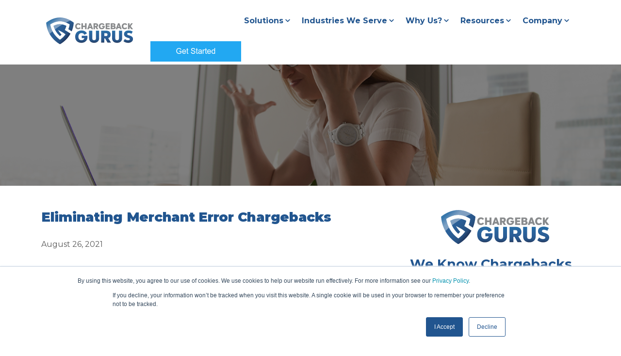

--- FILE ---
content_type: text/html; charset=UTF-8
request_url: https://www.chargebackgurus.com/blog/merchant-error-chargebacks
body_size: 28536
content:
<!doctype html><html lang="en-us"><head>
		<meta charset="utf-8">
		<title>Eliminating Merchant Error Chargebacks</title>
		<meta name="description" content="Merchant error chargebacks arise when a cardholder does not get what they paid for or is charged with an incorrect, duplicate, or unauthorized transaction.">
		
		<link rel="SHORTCUT ICON" href="https://www.chargebackgurus.com/hubfs/SHIELDFAVICON.png">
		<style>html, body { font-family: sans-serif; background: #fff; } body { opacity: 0; transition-property: opacity; transition-duration: 0.25s; transition-delay: 0.25s; margin: 0; } img, video { max-width: 100%; height: auto; } .btn, .btn-wrapper .cta_button, .btn-wrapper .cta-button, .btn-wrapper input[type="submit"], .btn-wrapper input[type="button"], input[type="submit"], input[type="button"]  {  font-family: Montserrat, sans-serif; font-style: normal; font-weight: 700; text-decoration: none; font-size: 1.0rem; line-height: 1.4rem;  border-radius: 0px; min-height: 3.0rem;  letter-spacing: px;  text-align: center; padding: 0 1.5625rem ; border: 0px solid; display: -webkit-inline-box; display: -ms-inline-flexbox; display: inline-flex; -webkit-box-align: center; -ms-flex-align: center; align-items: center; } .sr-padding-zero { padding-top: 0; padding-bottom: 0; } .sr-padding-half { padding-top: 3.125rem; padding-bottom: 3.125rem; } .sr-padding-full { padding-top: 6.25rem; padding-bottom: 6.25rem; } @media(min-width:576px) { .sr-padding-sm-zero { padding-top: 0; padding-bottom: 0; } .sr-padding-sm-half { padding-top: 3.125rem; padding-bottom: 3.125rem; } .sr-padding-sm-full { padding-top: 6.25rem; padding-bottom: 6.25rem; } } @media(min-width:768px) { .sr-padding-md-zero { padding-top: 0; padding-bottom: 0; } .sr-padding-md-half { padding-top: 3.125rem; padding-bottom: 3.125rem; } .sr-padding-md-full { padding-top: 6.25rem; padding-bottom: 6.25rem; } } @media(min-width:992px) { .sr-padding-lg-zero { padding-top: 0; padding-bottom: 0; } .sr-padding-lg-half { padding-top: 3.125rem; padding-bottom: 3.125rem; } .sr-padding-lg-full { padding-top: 6.25rem; padding-bottom: 6.25rem; } } .sr-spacer-25 { padding-top: 1.5625rem; padding-bottom: 1.5625rem; } .sr-spacer-top-25 { padding-top: 1.5625rem; } .sr-spacer-bottom-25 { padding-bottom: 1.5625rem; } .sr-spacer-50 { padding-top: 3.125rem; padding-bottom: 3.125rem; } .sr-spacer-top-50 { padding-top: 3.125rem; } .sr-spacer-bottom-50 { padding-bottom: 3.125rem; } .sr-spacer-75 { padding-top: 4.6875rem; padding-bottom: 4.6875rem; } .sr-spacer-top-75 { padding-top: 4.6875rem; } .sr-spacer-bottom-75 { padding-bottom: 4.6875rem; } .sr-spacer-100 { padding-top: 6.25rem; padding-bottom: 6.25rem; } .sr-spacer-top-100 { padding-top: 6.25rem; } .sr-spacer-bottom-100 { padding-bottom: 6.25rem; } .sr-row { row-gap: 3.125rem } .sr-multicol-media .sr-valign-top { -webkit-box-align: flex-start; -ms-flex-align: flex-start; align-items: flex-start; } .sr-multicol-media .sr-valign-center { -webkit-box-align: center; -ms-flex-align: center; align-items: center; } .sr-multicol-media .sr-valign-bottom { -webkit-box-align: flex-end; -ms-flex-align: flex-end; align-items: flex-end; } .sr-multicol-media .sr-valign-stretch { -webkit-box-align: stretch; -ms-flex-align: stretch; align-items: stretch; } .navbar-nav { display: -ms-flexbox; display: flex; -ms-flex-direction: column; flex-direction: column; padding-left: 0; margin-bottom: 0; list-style: none; } .nav-link { display: block; } .dropdown-menu { position: absolute; left: 0; z-index: 1000; display: none; text-align: left; list-style: none; } .navbar .container, .navbar .container-fluid, .navbar .container-lg, .navbar .container-md, .navbar .container-sm, .navbar .container-xl { display: -ms-flexbox; display: flex; -ms-flex-wrap: wrap; flex-wrap: wrap; -ms-flex-align: center; align-items: center; -ms-flex-pack: justify; justify-content: space-between } @media (min-width: 1200px) { .navbar-expand-xl>.container, .navbar-expand-xl>.container-fluid, .navbar-expand-xl>.container-lg, .navbar-expand-xl>.container-md, .navbar-expand-xl>.container-sm, .navbar-expand-xl>.container-xl { -ms-flex-wrap: nowrap; flex-wrap: nowrap; } .navbar-expand-xl .navbar-nav { -ms-flex-direction: row; flex-direction: row; } } dl, ol, ul { margin-top: 0; margin-bottom: 1rem; } .container, .container-fluid, .container-lg, .container-md, .container-sm, .container-xl { width: 100%; padding-right: 15px; padding-left: 15px; margin-right: auto; margin-left: auto } @media (min-width:576px) { .container, .container-sm { max-width: 540px } } @media (min-width:768px) { .container, .container-md, .container-sm { max-width: 720px } } @media (min-width:992px) { .container, .container-lg, .container-md, .container-sm { max-width: 960px } } @media (min-width:1200px) { .container, .container-lg, .container-md, .container-sm, .container-xl { max-width: 1140px } } .container-fluid { max-width: 2560px } body > .container-fluid, .sr-tabs-split-screen > .container-fluid, [data-global-resource-path] > div { width: auto; max-width: none; padding: 0; } body > .body-container-wrapper > .body-container.container-fluid { padding: 0; max-width: none; } .container-fluid:before, .container-fluid:after { display: none !important; } .row { display: -ms-flexbox; display: flex; -ms-flex-wrap: wrap; flex-wrap: wrap; margin-right: -15px; margin-left: -15px } .no-gutters { margin-right: 0; margin-left: 0 } .no-gutters > .col, .no-gutters > [class*=col-] { padding-right: 0; padding-left: 0 } .col, .col-1, .col-10, .col-11, .col-12, .col-2, .col-3, .col-4, .col-5, .col-6, .col-7, .col-8, .col-9, .col-auto, .col-lg, .col-lg-1, .col-lg-10, .col-lg-11, .col-lg-12, .col-lg-2, .col-lg-3, .col-lg-4, .col-lg-5, .col-lg-6, .col-lg-7, .col-lg-8, .col-lg-9, .col-lg-auto, .col-md, .col-md-1, .col-md-10, .col-md-11, .col-md-12, .col-md-2, .col-md-3, .col-md-4, .col-md-5, .col-md-6, .col-md-7, .col-md-8, .col-md-9, .col-md-auto, .col-sm, .col-sm-1, .col-sm-10, .col-sm-11, .col-sm-12, .col-sm-2, .col-sm-3, .col-sm-4, .col-sm-5, .col-sm-6, .col-sm-7, .col-sm-8, .col-sm-9, .col-sm-auto, .col-xl, .col-xl-1, .col-xl-10, .col-xl-11, .col-xl-12, .col-xl-2, .col-xl-3, .col-xl-4, .col-xl-5, .col-xl-6, .col-xl-7, .col-xl-8, .col-xl-9, .col-xl-auto { position: relative; width: 100%; padding-right: 15px; padding-left: 15px } .col { -ms-flex-preferred-size: 0; flex-basis: 0; -ms-flex-positive: 1; flex-grow: 1; max-width: 100% } .col-auto { -ms-flex: 0 0 auto; flex: 0 0 auto; width: auto; max-width: 100% } .col-1 { -ms-flex: 0 0 8.333333%; flex: 0 0 8.333333%; max-width: 8.333333% } .col-2 { -ms-flex: 0 0 16.666667%; flex: 0 0 16.666667%; max-width: 16.666667% } .col-3 { -ms-flex: 0 0 25%; flex: 0 0 25%; max-width: 25% } .col-4 { -ms-flex: 0 0 33.333333%; flex: 0 0 33.333333%; max-width: 33.333333% } .col-5 { -ms-flex: 0 0 41.666667%; flex: 0 0 41.666667%; max-width: 41.666667% } .col-6 { -ms-flex: 0 0 50%; flex: 0 0 50%; max-width: 50% } .col-7 { -ms-flex: 0 0 58.333333%; flex: 0 0 58.333333%; max-width: 58.333333% } .col-8 { -ms-flex: 0 0 66.666667%; flex: 0 0 66.666667%; max-width: 66.666667% } .col-9 { -ms-flex: 0 0 75%; flex: 0 0 75%; max-width: 75% } .col-10 { -ms-flex: 0 0 83.333333%; flex: 0 0 83.333333%; max-width: 83.333333% } .col-11 { -ms-flex: 0 0 91.666667%; flex: 0 0 91.666667%; max-width: 91.666667% } .col-12 { -ms-flex: 0 0 100%; flex: 0 0 100%; max-width: 100% } .offset-1 { margin-left: 8.333333% } .offset-2 { margin-left: 16.666667% } .offset-3 { margin-left: 25% } .offset-4 { margin-left: 33.333333% } .offset-5 { margin-left: 41.666667% } .offset-6 { margin-left: 50% } .offset-7 { margin-left: 58.333333% } .offset-8 { margin-left: 66.666667% } .offset-9 { margin-left: 75% } .offset-10 { margin-left: 83.333333% } .offset-11 { margin-left: 91.666667% } .sr-col { order: 99; } .order-first { -ms-flex-order: -1; order: -1 } .order-last { -ms-flex-order: 13; order: 13 } .order-0 { -ms-flex-order: 0; order: 0 } .order-1 { -ms-flex-order: 1; order: 1 } .order-2 { -ms-flex-order: 2; order: 2 } .order-3 { -ms-flex-order: 3; order: 3 } .order-4 { -ms-flex-order: 4; order: 4 } .order-5 { -ms-flex-order: 5; order: 5 } .order-6 { -ms-flex-order: 6; order: 6 } .order-7 { -ms-flex-order: 7; order: 7 } .order-8 { -ms-flex-order: 8; order: 8 } .order-9 { -ms-flex-order: 9; order: 9 } .order-10 { -ms-flex-order: 10; order: 10 } .order-11 { -ms-flex-order: 11; order: 11 } .order-12 { -ms-flex-order: 12; order: 12 } @media (min-width:576px) { .col-sm { -ms-flex-preferred-size: 0; flex-basis: 0; -ms-flex-positive: 1; flex-grow: 1; max-width: 100% } .col-sm-auto { -ms-flex: 0 0 auto; flex: 0 0 auto; width: auto; max-width: 100% } .col-sm-1 { -ms-flex: 0 0 8.333333%; flex: 0 0 8.333333%; max-width: 8.333333% } .col-sm-2 { -ms-flex: 0 0 16.666667%; flex: 0 0 16.666667%; max-width: 16.666667% } .col-sm-3 { -ms-flex: 0 0 25%; flex: 0 0 25%; max-width: 25% } .col-sm-4 { -ms-flex: 0 0 33.333333%; flex: 0 0 33.333333%; max-width: 33.333333% } .col-sm-5 { -ms-flex: 0 0 41.666667%; flex: 0 0 41.666667%; max-width: 41.666667% } .col-sm-6 { -ms-flex: 0 0 50%; flex: 0 0 50%; max-width: 50% } .col-sm-7 { -ms-flex: 0 0 58.333333%; flex: 0 0 58.333333%; max-width: 58.333333% } .col-sm-8 { -ms-flex: 0 0 66.666667%; flex: 0 0 66.666667%; max-width: 66.666667% } .col-sm-9 { -ms-flex: 0 0 75%; flex: 0 0 75%; max-width: 75% } .col-sm-10 { -ms-flex: 0 0 83.333333%; flex: 0 0 83.333333%; max-width: 83.333333% } .col-sm-11 { -ms-flex: 0 0 91.666667%; flex: 0 0 91.666667%; max-width: 91.666667% } .col-sm-12 { -ms-flex: 0 0 100%; flex: 0 0 100%; max-width: 100% } .order-sm-first { -ms-flex-order: -1; order: -1 } .order-sm-last { -ms-flex-order: 13; order: 13 } .order-sm-0 { -ms-flex-order: 0; order: 0 } .order-sm-1 { -ms-flex-order: 1; order: 1 } .order-sm-2 { -ms-flex-order: 2; order: 2 } .order-sm-3 { -ms-flex-order: 3; order: 3 } .order-sm-4 { -ms-flex-order: 4; order: 4 } .order-sm-5 { -ms-flex-order: 5; order: 5 } .order-sm-6 { -ms-flex-order: 6; order: 6 } .order-sm-7 { -ms-flex-order: 7; order: 7 } .order-sm-8 { -ms-flex-order: 8; order: 8 } .order-sm-9 { -ms-flex-order: 9; order: 9 } .order-sm-10 { -ms-flex-order: 10; order: 10 } .order-sm-11 { -ms-flex-order: 11; order: 11 } .order-sm-12 { -ms-flex-order: 12; order: 12 } .offset-sm-0 { margin-left: 0 } .offset-sm-1 { margin-left: 8.333333% } .offset-sm-2 { margin-left: 16.666667% } .offset-sm-3 { margin-left: 25% } .offset-sm-4 { margin-left: 33.333333% } .offset-sm-5 { margin-left: 41.666667% } .offset-sm-6 { margin-left: 50% } .offset-sm-7 { margin-left: 58.333333% } .offset-sm-8 { margin-left: 66.666667% } .offset-sm-9 { margin-left: 75% } .offset-sm-10 { margin-left: 83.333333% } .offset-sm-11 { margin-left: 91.666667% } } @media (min-width:768px) { .col-md { -ms-flex-preferred-size: 0; flex-basis: 0; -ms-flex-positive: 1; flex-grow: 1; max-width: 100% } .col-md-auto { -ms-flex: 0 0 auto; flex: 0 0 auto; width: auto; max-width: 100% } .col-md-1 { -ms-flex: 0 0 8.333333%; flex: 0 0 8.333333%; max-width: 8.333333% } .col-md-2 { -ms-flex: 0 0 16.666667%; flex: 0 0 16.666667%; max-width: 16.666667% } .col-md-3 { -ms-flex: 0 0 25%; flex: 0 0 25%; max-width: 25% } .col-md-4 { -ms-flex: 0 0 33.333333%; flex: 0 0 33.333333%; max-width: 33.333333% } .col-md-5 { -ms-flex: 0 0 41.666667%; flex: 0 0 41.666667%; max-width: 41.666667% } .col-md-6 { -ms-flex: 0 0 50%; flex: 0 0 50%; max-width: 50% } .col-md-7 { -ms-flex: 0 0 58.333333%; flex: 0 0 58.333333%; max-width: 58.333333% } .col-md-8 { -ms-flex: 0 0 66.666667%; flex: 0 0 66.666667%; max-width: 66.666667% } .col-md-9 { -ms-flex: 0 0 75%; flex: 0 0 75%; max-width: 75% } .col-md-10 { -ms-flex: 0 0 83.333333%; flex: 0 0 83.333333%; max-width: 83.333333% } .col-md-11 { -ms-flex: 0 0 91.666667%; flex: 0 0 91.666667%; max-width: 91.666667% } .col-md-12 { -ms-flex: 0 0 100%; flex: 0 0 100%; max-width: 100% } .order-md-first { -ms-flex-order: -1; order: -1 } .order-md-last { -ms-flex-order: 13; order: 13 } .order-md-0 { -ms-flex-order: 0; order: 0 } .order-md-1 { -ms-flex-order: 1; order: 1 } .order-md-2 { -ms-flex-order: 2; order: 2 } .order-md-3 { -ms-flex-order: 3; order: 3 } .order-md-4 { -ms-flex-order: 4; order: 4 } .order-md-5 { -ms-flex-order: 5; order: 5 } .order-md-6 { -ms-flex-order: 6; order: 6 } .order-md-7 { -ms-flex-order: 7; order: 7 } .order-md-8 { -ms-flex-order: 8; order: 8 } .order-md-9 { -ms-flex-order: 9; order: 9 } .order-md-10 { -ms-flex-order: 10; order: 10 } .order-md-11 { -ms-flex-order: 11; order: 11 } .order-md-12 { -ms-flex-order: 12; order: 12 } .offset-md-0 { margin-left: 0 } .offset-md-1 { margin-left: 8.333333% } .offset-md-2 { margin-left: 16.666667% } .offset-md-3 { margin-left: 25% } .offset-md-4 { margin-left: 33.333333% } .offset-md-5 { margin-left: 41.666667% } .offset-md-6 { margin-left: 50% } .offset-md-7 { margin-left: 58.333333% } .offset-md-8 { margin-left: 66.666667% } .offset-md-9 { margin-left: 75% } .offset-md-10 { margin-left: 83.333333% } .offset-md-11 { margin-left: 91.666667% } } @media (min-width:992px) { .col-lg { -ms-flex-preferred-size: 0; flex-basis: 0; -ms-flex-positive: 1; flex-grow: 1; max-width: 100% } .col-lg-auto { -ms-flex: 0 0 auto; flex: 0 0 auto; width: auto; max-width: 100% } .col-lg-1 { -ms-flex: 0 0 8.333333%; flex: 0 0 8.333333%; max-width: 8.333333% } .col-lg-2 { -ms-flex: 0 0 16.666667%; flex: 0 0 16.666667%; max-width: 16.666667% } .col-lg-3 { -ms-flex: 0 0 25%; flex: 0 0 25%; max-width: 25% } .col-lg-4 { -ms-flex: 0 0 33.333333%; flex: 0 0 33.333333%; max-width: 33.333333% } .col-lg-5 { -ms-flex: 0 0 41.666667%; flex: 0 0 41.666667%; max-width: 41.666667% } .col-lg-6 { -ms-flex: 0 0 50%; flex: 0 0 50%; max-width: 50% } .col-lg-7 { -ms-flex: 0 0 58.333333%; flex: 0 0 58.333333%; max-width: 58.333333% } .col-lg-8 { -ms-flex: 0 0 66.666667%; flex: 0 0 66.666667%; max-width: 66.666667% } .col-lg-9 { -ms-flex: 0 0 75%; flex: 0 0 75%; max-width: 75% } .col-lg-10 { -ms-flex: 0 0 83.333333%; flex: 0 0 83.333333%; max-width: 83.333333% } .col-lg-11 { -ms-flex: 0 0 91.666667%; flex: 0 0 91.666667%; max-width: 91.666667% } .col-lg-12 { -ms-flex: 0 0 100%; flex: 0 0 100%; max-width: 100% } .order-lg-first { -ms-flex-order: -1; order: -1 } .order-lg-last { -ms-flex-order: 13; order: 13 } .order-lg-0 { -ms-flex-order: 0; order: 0 } .order-lg-1 { -ms-flex-order: 1; order: 1 } .order-lg-2 { -ms-flex-order: 2; order: 2 } .order-lg-3 { -ms-flex-order: 3; order: 3 } .order-lg-4 { -ms-flex-order: 4; order: 4 } .order-lg-5 { -ms-flex-order: 5; order: 5 } .order-lg-6 { -ms-flex-order: 6; order: 6 } .order-lg-7 { -ms-flex-order: 7; order: 7 } .order-lg-8 { -ms-flex-order: 8; order: 8 } .order-lg-9 { -ms-flex-order: 9; order: 9 } .order-lg-10 { -ms-flex-order: 10; order: 10 } .order-lg-11 { -ms-flex-order: 11; order: 11 } .order-lg-12 { -ms-flex-order: 12; order: 12 } .offset-lg-0 { margin-left: 0 } .offset-lg-1 { margin-left: 8.333333% } .offset-lg-2 { margin-left: 16.666667% } .offset-lg-3 { margin-left: 25% } .offset-lg-4 { margin-left: 33.333333% } .offset-lg-5 { margin-left: 41.666667% } .offset-lg-6 { margin-left: 50% } .offset-lg-7 { margin-left: 58.333333% } .offset-lg-8 { margin-left: 66.666667% } .offset-lg-9 { margin-left: 75% } .offset-lg-10 { margin-left: 83.333333% } .offset-lg-11 { margin-left: 91.666667% } } @media (min-width:1200px) { .col-xl { -ms-flex-preferred-size: 0; flex-basis: 0; -ms-flex-positive: 1; flex-grow: 1; max-width: 100% } .col-xl-auto { -ms-flex: 0 0 auto; flex: 0 0 auto; width: auto; max-width: 100% } .col-xl-1 { -ms-flex: 0 0 8.333333%; flex: 0 0 8.333333%; max-width: 8.333333% } .col-xl-2 { -ms-flex: 0 0 16.666667%; flex: 0 0 16.666667%; max-width: 16.666667% } .col-xl-3 { -ms-flex: 0 0 25%; flex: 0 0 25%; max-width: 25% } .col-xl-4 { -ms-flex: 0 0 33.333333%; flex: 0 0 33.333333%; max-width: 33.333333% } .col-xl-5 { -ms-flex: 0 0 41.666667%; flex: 0 0 41.666667%; max-width: 41.666667% } .col-xl-6 { -ms-flex: 0 0 50%; flex: 0 0 50%; max-width: 50% } .col-xl-7 { -ms-flex: 0 0 58.333333%; flex: 0 0 58.333333%; max-width: 58.333333% } .col-xl-8 { -ms-flex: 0 0 66.666667%; flex: 0 0 66.666667%; max-width: 66.666667% } .col-xl-9 { -ms-flex: 0 0 75%; flex: 0 0 75%; max-width: 75% } .col-xl-10 { -ms-flex: 0 0 83.333333%; flex: 0 0 83.333333%; max-width: 83.333333% } .col-xl-11 { -ms-flex: 0 0 91.666667%; flex: 0 0 91.666667%; max-width: 91.666667% } .col-xl-12 { -ms-flex: 0 0 100%; flex: 0 0 100%; max-width: 100% } .order-xl-first { -ms-flex-order: -1; order: -1 } .order-xl-last { -ms-flex-order: 13; order: 13 } .order-xl-0 { -ms-flex-order: 0; order: 0 } .order-xl-1 { -ms-flex-order: 1; order: 1 } .order-xl-2 { -ms-flex-order: 2; order: 2 } .order-xl-3 { -ms-flex-order: 3; order: 3 } .order-xl-4 { -ms-flex-order: 4; order: 4 } .order-xl-5 { -ms-flex-order: 5; order: 5 } .order-xl-6 { -ms-flex-order: 6; order: 6 } .order-xl-7 { -ms-flex-order: 7; order: 7 } .order-xl-8 { -ms-flex-order: 8; order: 8 } .order-xl-9 { -ms-flex-order: 9; order: 9 } .order-xl-10 { -ms-flex-order: 10; order: 10 } .order-xl-11 { -ms-flex-order: 11; order: 11 } .order-xl-12 { -ms-flex-order: 12; order: 12 } .offset-xl-0 { margin-left: 0 } .offset-xl-1 { margin-left: 8.333333% } .offset-xl-2 { margin-left: 16.666667% } .offset-xl-3 { margin-left: 25% } .offset-xl-4 { margin-left: 33.333333% } .offset-xl-5 { margin-left: 41.666667% } .offset-xl-6 { margin-left: 50% } .offset-xl-7 { margin-left: 58.333333% } .offset-xl-8 { margin-left: 66.666667% } .offset-xl-9 { margin-left: 75% } .offset-xl-10 { margin-left: 83.333333% } .offset-xl-11 { margin-left: 91.666667% } } .m-auto { margin: auto !important } .mt-auto, .my-auto { margin-top: auto !important } .mr-auto, .mx-auto { margin-right: auto !important } .mb-auto, .my-auto { margin-bottom: auto !important } .ml-auto, .mx-auto { margin-left: auto !important } .cta-group { gap: 1rem ; display: flex; flex-wrap: wrap; align-items: center;} .sr-valign-stretch .content-wrapper{display:flex;flex-direction:column} .sr-valign-stretch .cta-group { width: 100%; align-self: flex-end; margin-top: auto; } .text-left .cta-group{-webkit-box-pack:start!important;-ms-flex-pack:start!important;justify-content:flex-start!important}.text-right .cta-group{-webkit-box-pack:end!important;-ms-flex-pack:end!important;justify-content:flex-end!important}.text-center .cta-group{-webkit-box-pack:center!important;-ms-flex-pack:center!important;justify-content:center!important}@media (min-width:576px){.text-sm-left .cta-group{-webkit-box-pack:start!important;-ms-flex-pack:start!important;justify-content:flex-start!important}.text-sm-right .cta-group{-webkit-box-pack:end!important;-ms-flex-pack:end!important;justify-content:flex-end!important}.text-sm-center .cta-group{-webkit-box-pack:center!important;-ms-flex-pack:center!important;justify-content:center!important}}@media (min-width:768px){.text-md-left .cta-group{-webkit-box-pack:start!important;-ms-flex-pack:start!important;justify-content:flex-start!important}.text-md-right .cta-group{-webkit-box-pack:end!important;-ms-flex-pack:end!important;justify-content:flex-end!important}.text-md-center .cta-group{-webkit-box-pack:center!important;-ms-flex-pack:center!important;justify-content:center!important}}@media (min-width:992px){.text-lg-left .cta-group{-webkit-box-pack:start!important;-ms-flex-pack:start!important;justify-content:flex-start!important}.text-lg-right .cta-group{-webkit-box-pack:end!important;-ms-flex-pack:end!important;justify-content:flex-end!important}.text-lg-center .cta-group{-webkit-box-pack:center!important;-ms-flex-pack:center!important;justify-content:center!important}}@media (min-width:1200px){.text-xl-left .cta-group{-webkit-box-pack:start!important;-ms-flex-pack:start!important;justify-content:flex-start!important}.text-xl-right .cta-group{-webkit-box-pack:end!important;-ms-flex-pack:end!important;justify-content:flex-end!important}.text-xl-center .cta-group{-webkit-box-pack:center!important;-ms-flex-pack:center!important;justify-content:center!important}}.text-justify{text-align:justify!important}.text-left{text-align:left!important}.text-right{text-align:right!important}.text-center{text-align:center!important}@media (min-width:576px){.text-sm-left{text-align:left!important}.text-sm-right{text-align:right!important}.text-sm-center{text-align:center!important}}@media (min-width:768px){.text-md-left{text-align:left!important}.text-md-right{text-align:right!important}.text-md-center{text-align:center!important}}@media (min-width:992px){.text-lg-left{text-align:left!important}.text-lg-right{text-align:right!important}.text-lg-center{text-align:center!important}}@media (min-width:1200px){.text-xl-left{text-align:left!important}.text-xl-right{text-align:right!important}.text-xl-center{text-align:center!important}} .d-none { display: none !important } .d-inline { display: inline !important } .d-inline-block { display: inline-block !important } .d-block { display: block !important } .d-flex { display: -ms-flexbox !important; display: flex !important } .d-inline-flex { display: -ms-inline-flexbox !important; display: inline-flex !important } @media (min-width:576px) { .d-sm-none { display: none !important } .d-sm-inline { display: inline !important } .d-sm-inline-block { display: inline-block !important } .d-sm-block { display: block !important } .d-sm-table { display: table !important } .d-sm-table-row { display: table-row !important } .d-sm-table-cell { display: table-cell !important } .d-sm-flex { display: -ms-flexbox !important; display: flex !important } .d-sm-inline-flex { display: -ms-inline-flexbox !important; display: inline-flex !important } } @media (min-width:768px) { .d-md-none { display: none !important } .d-md-inline { display: inline !important } .d-md-inline-block { display: inline-block !important } .d-md-block { display: block !important } .d-md-flex { display: -ms-flexbox !important; display: flex !important } .d-md-inline-flex { display: -ms-inline-flexbox !important; display: inline-flex !important } } @media (min-width:992px) { .d-lg-none { display: none !important } .d-lg-inline { display: inline !important } .d-lg-inline-block { display: inline-block !important } .d-lg-block { display: block !important } .d-lg-table { display: table !important } .d-lg-table-row { display: table-row !important } .d-lg-table-cell { display: table-cell !important } .d-lg-flex { display: -ms-flexbox !important; display: flex !important } .d-lg-inline-flex { display: -ms-inline-flexbox !important; display: inline-flex !important } } @media (min-width:1200px) { .d-xl-none { display: none !important } .d-xl-inline { display: inline !important } .d-xl-inline-block { display: inline-block !important } .d-xl-block { display: block !important } .d-xl-table { display: table !important } .d-xl-table-row { display: table-row !important } .d-xl-table-cell { display: table-cell !important } .d-xl-flex { display: -ms-flexbox !important; display: flex !important } .d-xl-inline-flex { display: -ms-inline-flexbox !important; display: inline-flex !important } } .flex-row { -ms-flex-direction: row !important; flex-direction: row !important } .flex-column { -ms-flex-direction: column !important; flex-direction: column !important } .flex-row-reverse { -ms-flex-direction: row-reverse !important; flex-direction: row-reverse !important } .flex-column-reverse { -ms-flex-direction: column-reverse !important; flex-direction: column-reverse !important } .flex-wrap { -ms-flex-wrap: wrap !important; flex-wrap: wrap !important } .flex-nowrap { -ms-flex-wrap: nowrap !important; flex-wrap: nowrap !important } .flex-wrap-reverse { -ms-flex-wrap: wrap-reverse !important; flex-wrap: wrap-reverse !important } .justify-content-start { -ms-flex-pack: start !important; justify-content: flex-start !important } .justify-content-end { -ms-flex-pack: end !important; justify-content: flex-end !important } .justify-content-center { -ms-flex-pack: center !important; justify-content: center !important } .justify-content-between { -ms-flex-pack: justify !important; justify-content: space-between !important } .justify-content-around { -ms-flex-pack: distribute !important; justify-content: space-around !important } .align-items-start { -ms-flex-align: start !important; align-items: flex-start !important } .align-items-end { -ms-flex-align: end !important; align-items: flex-end !important } .align-items-center { -ms-flex-align: center !important; align-items: center !important } .align-items-baseline { -ms-flex-align: baseline !important; align-items: baseline !important } .align-items-stretch { -ms-flex-align: stretch !important; align-items: stretch !important } .align-content-start { -ms-flex-line-pack: start !important; align-content: flex-start !important } .align-content-end { -ms-flex-line-pack: end !important; align-content: flex-end !important } .align-content-center { -ms-flex-line-pack: center !important; align-content: center !important } .align-content-between { -ms-flex-line-pack: justify !important; align-content: space-between !important } .align-content-around { -ms-flex-line-pack: distribute !important; align-content: space-around !important } .align-content-stretch { -ms-flex-line-pack: stretch !important; align-content: stretch !important } @media (min-width:576px) { .flex-sm-row { -ms-flex-direction: row !important; flex-direction: row !important } .flex-sm-column { -ms-flex-direction: column !important; flex-direction: column !important } .flex-sm-row-reverse { -ms-flex-direction: row-reverse !important; flex-direction: row-reverse !important } .flex-sm-column-reverse { -ms-flex-direction: column-reverse !important; flex-direction: column-reverse !important } .flex-sm-wrap { -ms-flex-wrap: wrap !important; flex-wrap: wrap !important } .flex-sm-nowrap { -ms-flex-wrap: nowrap !important; flex-wrap: nowrap !important } .flex-sm-wrap-reverse { -ms-flex-wrap: wrap-reverse !important; flex-wrap: wrap-reverse !important } .justify-content-sm-start { -ms-flex-pack: start !important; justify-content: flex-start !important } .justify-content-sm-end { -ms-flex-pack: end !important; justify-content: flex-end !important } .justify-content-sm-center { -ms-flex-pack: center !important; justify-content: center !important } .justify-content-sm-between { -ms-flex-pack: justify !important; justify-content: space-between !important } .justify-content-sm-around { -ms-flex-pack: distribute !important; justify-content: space-around !important } .align-items-sm-start { -ms-flex-align: start !important; align-items: flex-start !important } .align-items-sm-end { -ms-flex-align: end !important; align-items: flex-end !important } .align-items-sm-center { -ms-flex-align: center !important; align-items: center !important } .align-items-sm-baseline { -ms-flex-align: baseline !important; align-items: baseline !important } .align-items-sm-stretch { -ms-flex-align: stretch !important; align-items: stretch !important } .align-content-sm-start { -ms-flex-line-pack: start !important; align-content: flex-start !important } .align-content-sm-end { -ms-flex-line-pack: end !important; align-content: flex-end !important } .align-content-sm-center { -ms-flex-line-pack: center !important; align-content: center !important } .align-content-sm-between { -ms-flex-line-pack: justify !important; align-content: space-between !important } .align-content-sm-around { -ms-flex-line-pack: distribute !important; align-content: space-around !important } .align-content-sm-stretch { -ms-flex-line-pack: stretch !important; align-content: stretch !important } } @media (min-width:768px) { .flex-md-row { -ms-flex-direction: row !important; flex-direction: row !important } .flex-md-column { -ms-flex-direction: column !important; flex-direction: column !important } .flex-md-row-reverse { -ms-flex-direction: row-reverse !important; flex-direction: row-reverse !important } .flex-md-column-reverse { -ms-flex-direction: column-reverse !important; flex-direction: column-reverse !important } .flex-md-wrap { -ms-flex-wrap: wrap !important; flex-wrap: wrap !important } .flex-md-nowrap { -ms-flex-wrap: nowrap !important; flex-wrap: nowrap !important } .flex-md-wrap-reverse { -ms-flex-wrap: wrap-reverse !important; flex-wrap: wrap-reverse !important } .justify-content-md-start { -ms-flex-pack: start !important; justify-content: flex-start !important } .justify-content-md-end { -ms-flex-pack: end !important; justify-content: flex-end !important } .justify-content-md-center { -ms-flex-pack: center !important; justify-content: center !important } .justify-content-md-between { -ms-flex-pack: justify !important; justify-content: space-between !important } .justify-content-md-around { -ms-flex-pack: distribute !important; justify-content: space-around !important } .align-items-md-start { -ms-flex-align: start !important; align-items: flex-start !important } .align-items-md-end { -ms-flex-align: end !important; align-items: flex-end !important } .align-items-md-center { -ms-flex-align: center !important; align-items: center !important } .align-items-md-baseline { -ms-flex-align: baseline !important; align-items: baseline !important } .align-items-md-stretch { -ms-flex-align: stretch !important; align-items: stretch !important } .align-content-md-start { -ms-flex-line-pack: start !important; align-content: flex-start !important } .align-content-md-end { -ms-flex-line-pack: end !important; align-content: flex-end !important } .align-content-md-center { -ms-flex-line-pack: center !important; align-content: center !important } .align-content-md-between { -ms-flex-line-pack: justify !important; align-content: space-between !important } .align-content-md-around { -ms-flex-line-pack: distribute !important; align-content: space-around !important } .align-content-md-stretch { -ms-flex-line-pack: stretch !important; align-content: stretch !important } } @media (min-width:992px) { .flex-lg-row { -ms-flex-direction: row !important; flex-direction: row !important } .flex-lg-column { -ms-flex-direction: column !important; flex-direction: column !important } .flex-lg-row-reverse { -ms-flex-direction: row-reverse !important; flex-direction: row-reverse !important } .flex-lg-column-reverse { -ms-flex-direction: column-reverse !important; flex-direction: column-reverse !important } .flex-lg-wrap { -ms-flex-wrap: wrap !important; flex-wrap: wrap !important } .flex-lg-nowrap { -ms-flex-wrap: nowrap !important; flex-wrap: nowrap !important } .flex-lg-wrap-reverse { -ms-flex-wrap: wrap-reverse !important; flex-wrap: wrap-reverse !important } .justify-content-lg-start { -ms-flex-pack: start !important; justify-content: flex-start !important } .justify-content-lg-end { -ms-flex-pack: end !important; justify-content: flex-end !important } .justify-content-lg-center { -ms-flex-pack: center !important; justify-content: center !important } .justify-content-lg-between { -ms-flex-pack: justify !important; justify-content: space-between !important } .justify-content-lg-around { -ms-flex-pack: distribute !important; justify-content: space-around !important } .align-items-lg-start { -ms-flex-align: start !important; align-items: flex-start !important } .align-items-lg-end { -ms-flex-align: end !important; align-items: flex-end !important } .align-items-lg-center { -ms-flex-align: center !important; align-items: center !important } .align-items-lg-baseline { -ms-flex-align: baseline !important; align-items: baseline !important } .align-items-lg-stretch { -ms-flex-align: stretch !important; align-items: stretch !important } .align-content-lg-start { -ms-flex-line-pack: start !important; align-content: flex-start !important } .align-content-lg-end { -ms-flex-line-pack: end !important; align-content: flex-end !important } .align-content-lg-center { -ms-flex-line-pack: center !important; align-content: center !important } .align-content-lg-between { -ms-flex-line-pack: justify !important; align-content: space-between !important } .align-content-lg-around { -ms-flex-line-pack: distribute !important; align-content: space-around !important } .align-content-lg-stretch { -ms-flex-line-pack: stretch !important; align-content: stretch !important } } @media (min-width:1200px) { .flex-xl-row { -ms-flex-direction: row !important; flex-direction: row !important } .flex-xl-column { -ms-flex-direction: column !important; flex-direction: column !important } .flex-xl-row-reverse { -ms-flex-direction: row-reverse !important; flex-direction: row-reverse !important } .flex-xl-column-reverse { -ms-flex-direction: column-reverse !important; flex-direction: column-reverse !important } .flex-xl-wrap { -ms-flex-wrap: wrap !important; flex-wrap: wrap !important } .flex-xl-nowrap { -ms-flex-wrap: nowrap !important; flex-wrap: nowrap !important } .flex-xl-wrap-reverse { -ms-flex-wrap: wrap-reverse !important; flex-wrap: wrap-reverse !important } .justify-content-xl-start { -ms-flex-pack: start !important; justify-content: flex-start !important } .justify-content-xl-end { -ms-flex-pack: end !important; justify-content: flex-end !important } .justify-content-xl-center { -ms-flex-pack: center !important; justify-content: center !important } .justify-content-xl-between { -ms-flex-pack: justify !important; justify-content: space-between !important } .justify-content-xl-around { -ms-flex-pack: distribute !important; justify-content: space-around !important } .align-items-xl-start { -ms-flex-align: start !important; align-items: flex-start !important } .align-items-xl-end { -ms-flex-align: end !important; align-items: flex-end !important } .align-items-xl-center { -ms-flex-align: center !important; align-items: center !important } .align-items-xl-baseline { -ms-flex-align: baseline !important; align-items: baseline !important } .align-items-xl-stretch { -ms-flex-align: stretch !important; align-items: stretch !important } .align-content-xl-start { -ms-flex-line-pack: start !important; align-content: flex-start !important } .align-content-xl-end { -ms-flex-line-pack: end !important; align-content: flex-end !important } .align-content-xl-center { -ms-flex-line-pack: center !important; align-content: center !important } .align-content-xl-between { -ms-flex-line-pack: justify !important; align-content: space-between !important } .align-content-xl-around { -ms-flex-line-pack: distribute !important; align-content: space-around !important } .align-content-xl-stretch { -ms-flex-line-pack: stretch !important; align-content: stretch !important } }
		</style>
		
		
		
<meta name="viewport" content="width=device-width, initial-scale=1">

    
    <meta property="og:description" content="Merchant error chargebacks arise when a cardholder does not get what they paid for or is charged with an incorrect, duplicate, or unauthorized transaction.">
    <meta property="og:title" content="Eliminating Merchant Error Chargebacks">
    <meta name="twitter:description" content="Merchant error chargebacks arise when a cardholder does not get what they paid for or is charged with an incorrect, duplicate, or unauthorized transaction.">
    <meta name="twitter:title" content="Eliminating Merchant Error Chargebacks">

    

    
    <style>
a.cta_button{-moz-box-sizing:content-box !important;-webkit-box-sizing:content-box !important;box-sizing:content-box !important;vertical-align:middle}.hs-breadcrumb-menu{list-style-type:none;margin:0px 0px 0px 0px;padding:0px 0px 0px 0px}.hs-breadcrumb-menu-item{float:left;padding:10px 0px 10px 10px}.hs-breadcrumb-menu-divider:before{content:'›';padding-left:10px}.hs-featured-image-link{border:0}.hs-featured-image{float:right;margin:0 0 20px 20px;max-width:50%}@media (max-width: 568px){.hs-featured-image{float:none;margin:0;width:100%;max-width:100%}}.hs-screen-reader-text{clip:rect(1px, 1px, 1px, 1px);height:1px;overflow:hidden;position:absolute !important;width:1px}
</style>

<link class="hs-async-css" rel="preload" href="https://www.chargebackgurus.com/hubfs/hub_generated/template_assets/1/111006774543/1768506145671/template_bootstrap.min.css" as="style" onload="this.onload=null;this.rel='stylesheet'">
<noscript><link rel="stylesheet" href="https://www.chargebackgurus.com/hubfs/hub_generated/template_assets/1/111006774543/1768506145671/template_bootstrap.min.css"></noscript>
<link class="hs-async-css" rel="preload" href="https://www.chargebackgurus.com/hubfs/hub_generated/template_assets/1/111008835488/1768506156702/template_sr-base.min.css" as="style" onload="this.onload=null;this.rel='stylesheet'">
<noscript><link rel="stylesheet" href="https://www.chargebackgurus.com/hubfs/hub_generated/template_assets/1/111008835488/1768506156702/template_sr-base.min.css"></noscript>
<link rel="stylesheet" href="https://www.chargebackgurus.com/hubfs/hub_generated/template_assets/1/150731367072/1768506132253/template_child.css">
<link rel="stylesheet" href="https://www.chargebackgurus.com/hubfs/hub_generated/template_assets/1/180912017664/1768506161477/template_sr-blog.css">

<style>
  .top-bar {
    background-color: rgba(12, 99, 255, 1.0);
    color: rgba(255, 255, 255, 1.0);

  }
  .top-bar svg,
  .top-bar svg g {
    fill: rgba(255, 255, 255, 1.0);
  }
  .close-top-bar i {
    color: rgba(255, 255, 255, 1.0);
    opacity: 0.8;
    position: absolute;
    right: 15px;
    font-size: 1.3rem;
    top: 50%;
    -webkit-transform: translateY(-50%);
    -ms-transform: translateY(-50%);
    transform: translateY(-50%);
  }
  .navbar-nav .nav-link:not(.btn) {
    padding-right: 0;
    padding-left: 0
  }
  .navbar-collapse {
    flex-basis: 100%;
    flex-grow: 1;
    align-items: center
  }
  .navbar-toggler {
    padding: 0;
    font-size: 1.3375rem;
    line-height: 1;
    background-color: transparent;
    border: .0625rem solid transparent;
    border-radius: .25rem
  }
  @media (max-width:1200px) {
    .navbar-toggler {
      font-size: calc(1.25875rem + .105vw)
    }
  }
  .navbar-toggler:focus,
  .navbar-toggler:hover {
    text-decoration: none
  }
  .navbar-toggler-icon {
    display: inline-block;
    width: 1.5em;
    height: 1.5em;
    vertical-align: middle;
    content: "";
    background-image: none !Important;
  }
  .mobile-only {
    display:block;
  }
  .top-bar ul {
    display:none;
  }
  @media (min-width:1200px) {
    .language-wrapper {
      margin-right: -.75rem;
    }
    .mobile-only {
      display:none;
    }
    .top-bar ul {
      display:block;
    }
    .navbar-expand-xl .navbar-nav .nav-link {
      padding-right: 0.75rem;
      padding-left: 0.75rem;
    }
    .navbar-expand-xl .navbar-toggler {
      display: none
    }
  }
  .sr-navbar .navbar-toggler {
    color: #2f3338;
    border-color: transparent;
    border: none;
  }
  .headroom {
    will-change: transform;
    background-color: inherit;
    transition: all .2s ease
  }
  .headroom--pinned,
  .headroom--unpinned,
  .position-fixed {
    position: fixed!important
  }
  @media (prefers-reduced-motion:reduce) {
    .headroom {
      transition: none
    }
  }
  .headroom--pinned {
    transform: translateY(0)
  }
  .headroom--not-top .navbar-theme-default .navbar-brand-light,
  .navbar-theme-default .navbar-brand-dark {
    display: none
  }
  .headroom--not-top .navbar-theme-default .navbar-brand-dark {
    display: block
  }
  .navbar .dropdown-menu {
    border: 0;
    padding: .7rem 0;
    margin: 0;
    box-shadow: 0 1rem 3rem rgb(11 11 12 / 5%);
    border-top: 3px solid;
    background-color: rgba(255, 255, 255, 1.0);
  }
  @keyframes show-navbar-collapse {
    0% {
      opacity: 0;
      transform: scale(.95);
      transform-origin: 100% 0
    }
    100% {
      opacity: 1;
      transform: scale(1)
    }
  }
  .navbar-main {
    position: absolute;
    top: 0;
    width: 100%;
    z-index: 100;
    -webkit-box-shadow: 15px 10px 20px 0 rgba(0, 0, 0, 0.0);
    box-shadow: 15px 10px 20px 0 rgba(0, 0, 0, 0.0);
    -webkit-transition: all 0.2s ease;
    -o-transition: all 0.2s ease;
    transition: all 0.2s ease;
  }
  .headroom--not-top .navbar-main {
    -webkit-box-shadow: 15px 10px 20px 0 rgba(0, 0, 0, 0.05);
    box-shadow: 15px 10px 20px 0 rgba(0, 0, 0, 0.05);
  }
  .navbar .navbar-nav .nav-item .media:not(:last-child) {
    margin-bottom: 1.5rem
  }
  .navbar .navbar-nav .dropdown .dropdown-menu {
    top: calc(100% + 7px);
  }
  .dropdown-menu.show {
    display: block !important;
  }
  .navbar .navbar-nav .dropdown-submenu {
    position: relative
  }
  .navbar .navbar-nav .dropdown-submenu .dropdown-menu {
    display: none;
    top: -5px;
    left: 100%;
    opacity: 0
  }
  .dropdown-toggle::after {
    display: none;
  }
  .navbar-nav .nav-link.disabled-pointer {
    pointer-events: none;
  }
  @media (min-width:1200px) {
    .nav-ctas {
      margin-left: 1.25rem;
    }
    .navbar-nav > .nav-item {
      position: relative
    }
    .navbar-nav > .nav-item [data-toggle=dropdown]::after {
      transition: all .2s ease
    }
    .navbar-nav > .nav-item.show [data-toggle=dropdown]::after {
      transform: rotate(180deg)
    }
    .navbar-nav > .nav-item:not(.dropdown):after, .navbar-nav .nav-item.active:after {
      content: '';
      height: 3px;
      transition: .3s ease all;
      position: absolute;
      bottom: 12px;
      left: 50%;
      transform: translateX(-50%);
      width: 0
    }
    .navbar-nav > .nav-item:not(.dropdown):hover:after, .navbar-nav > .nav-item.active:after {
      width: 80%
    }
    .navbar-nav .nav-item.dropdown.active:after {
      left: 46%;
    }
    .navbar-nav > .nav-item.dropdown.active:after {
      width: 76%
    }
    .navbar-nav .nav-link {
      padding-top: 2rem;
      padding-bottom: 2rem;
      border-radius: .25rem
    }
    .navbar-nav .nav-link i {
      margin-right: .3rem;
      font-size: 1.25rem;
    }
    .navbar-nav .nav-link-icon {
      padding-left: .5rem;
      padding-right: .5rem;
      font-size: 1rem;
      border-radius: .25rem
    }
    .navbar-nav .nav-link-icon i {
      margin-right: 0
    }
    .navbar-nav .dropdown-menu-right:before {
      right: 20px;
      left: auto
    }
    .navbar-nav .dropdown-menu.show {
      opacity: 1;
      pointer-events: auto;
      animation: show-navbar-dropdown .25s ease forwards
    }
    .navbar-nav .dropdown-menu.close {
      display: block;
      animation: hide-navbar-dropdown .15s ease backwards
    }
    .navbar-nav .dropdown-menu {
      display: block;
      opacity: 0;
      pointer-events: none;
      transition: all .2s ease;
      border-top-left-radius: 0;
      border-top-right-radius: 0;
    }
    .navbar-nav .dropdown-submenu:hover > .dropdown-menu,
    .navbar-nav .dropdown:hover > .dropdown-menu {
      display: block;
      opacity: 1;
      pointer-events: auto;
      transform: translate(0, -7.5px);
    }
    .navbar-nav .dropdown-menu-inner {
      position: relative;
      padding: 1rem
    }
    .navbar-collapse > .container,
    .navbar-collapse > .container-fluid {
      display: -ms-flexbox;
      display: flex;
      -ms-flex-wrap: wrap;
      flex-wrap: wrap;
      -ms-flex-align: center;
      align-items: center;
      -ms-flex-pack: justify;
      justify-content: space-between;
      padding: 0;
    }
  }
  .navbar-collapse-header {
    display: none
  }
  @media (max-width:1199.98px) {
    .navbar .navbar-nav .dropdown-submenu.show .dropdown-menu {
      display: block !important;
      opacity: 1 !important;
      pointer-events: all !important;
      margin-left: 2rem;
    }
    .navbar-nav .nav-link {
      padding: .85rem 0
    }
    .navbar-nav .dropdown-menu {
      box-shadow: none;
      min-width: auto
    }
    .navbar-nav .dropdown-menu .media svg {
      width: 30px
    }
    .navbar-collapse {
      width: 100%;
      position: absolute;
      top: 0;
      left: 0;
      right: 0;
      z-index: 1050;
      overflow-y: auto;
      height: calc(100vh)!important;
      opacity: 0
    }
    .navbar-collapse .navbar-toggler {
      position: relative;
      display: inline-block;
      width: 20px;
      height: 20px;
      padding: 0
    }
    .navbar-collapse .navbar-toggler span {
      display: block;
      position: absolute;
      width: 100%;
      height: 2px;
      border-radius: 2px;
      opacity: 1;
      background: #283448
    }
    .navbar-collapse .navbar-collapse-header {
      display: block;
      padding-bottom: 1rem;
    }
    .navbar-collapse .collapse-close {
      text-align: right
    }
    .navbar-collapse.collapsing,
    .navbar-collapse.show {
      padding: 1rem;
      border-radius: .2rem;
      background-color: rgba(255, 255, 255, 1.0);
      animation: show-navbar-collapse .2s ease forwards;
      box-shadow: 0 0 20px rgba(0, 0, 0, .1)
    }
    .navbar-collapse.collapsing-out {
      animation: hide-navbar-collapse .2s ease forwards
    }
    @keyframes hide-navbar-collapse {
      from {
        opacity: 1;
        transform: scale(1);
        transform-origin: 100% 0
      }
      to {
        opacity: 0;
        transform: scale(.95)
      }
    }
    @keyframes show-navbar-dropdown {
      0% {
        opacity: 0;
        transform: translate(0, 10px) perspective(200px) rotateX(-2deg);
        transition: visibility .45s, opacity .45s, transform .45s
      }
      100% {
        transform: translate(0, 0);
        opacity: 1
      }
    }

    @keyframes hide-navbar-dropdown {
      from {
        opacity: 1
      }
      to {
        opacity: 0;
        transform: translate(0, 10px)
      }
    }
    @keyframes show-dropdown {
      0% {
        opacity: 0;
        transform-origin: perspective(200px) rotateX(-2deg);
        transition: visibility .45s, opacity .5s
      }
      100% {
        opacity: 1
      }
    }
    @keyframes hide-dropdown {
      from {
        opacity: 1
      }
      to {
        opacity: 0;
        transform: translate(0, 10px)
      }
    }
  }
  .navbar-main {
    padding: 0.5rem 1rem;
  }
  @media (min-width: 1200px) {
    .navbar-main {
      padding: 0rem 5rem;
    }
  }
  .dropdown-menu {
    min-width: 14rem
  }
  .dropdown-menu .dropdown-header,
  .dropdown-menu .dropdown-item {
    padding: .7rem 1.85rem;
  }
  .dropdown-menu .dropdown-header {
    color: #4b4d58;
    font-weight: 600
  }
  .show .dropdown-menu {
    animation: show-dropdown .2s ease forwards !important;
  }
  .dropdown-toggle:after,
  .dropleft .dropdown-toggle:before,
  .dropright .dropdown-toggle:after,
  .dropup .dropdown-toggle:after {
    display: none
  }
  .headroom--not-top .navbar-theme-default {
    background-color: rgba(255, 255, 255, 1.0);
    box-shadow: 0 0 30px 0 rgba(119,131,143,0.20);
  }
  .navbar-nav > .nav-item:not(.dropdown):after, .navbar-nav .nav-item.active:after {
    background: rgba(12, 99, 255, 1.0);;
  }
  .sr-navbar .navbar-nav .nav-link,
  .sr-navbar .navbar-nav .active > .nav-link,
  .globe_class {
    color: rgba(33, 85, 143, 1.0) !important;
  }
  .sr-navbar .navbar-nav svg,
  .sr-navbar .navbar-nav svg g,
  .navbar-collapse .collapse-close svg g {
    fill: rgba(33, 85, 143, 1.0) !important;
  }
  .sr-navbar .navbar-nav .nav-link:focus svg,
  .sr-navbar .navbar-nav .nav-link:hover svg g,
  .dropdown-item:focus svg,
  .dropdown-item:hover svg g {
    fill: rgba(12, 99, 255, 1.0); !important;
  }
  .toggler path {
    stroke: rgba(33, 85, 143, 1.0);
  }
  .dropdown-item,
  .lang_list_class li a {
    
    color: rgba(35, 38, 42, 1.0) !important;
    
  }
  .sr-navbar .navbar-nav .nav-link.disabled {
    color: rgba(33, 85, 143, 1.0) !important;
  }
  .navbar .navbar-nav .dropdown .dropdown-item,
  .navbar .navbar-nav .nav-link,
  .lang_list_class li a {
    
    font-size: 1.0rem;
    
    
  }
  
  .headroom--not-top .navbar-theme-default .nav-link,
  .headroom--not-top .navbar-theme-default .active > .nav-link,
  .headroom--not-top .globe_class,
  .headroom--not-top .lang_list_class li a{
    color: rgba(35, 38, 42, 1.0) !important;
  }
  .headroom--not-top .navbar-nav svg,
  .headroom--not-top .navbar-nav svg g {
    fill: rgba(35, 38, 42, 1.0) !important;
  }
  .headroom--not-top .navbar-theme-default > .nav-item:not(.dropdown):after,
  .headroom--not-top .navbar-theme-default .nav-item.active:after,
  .headroom--not-top .navbar-theme-default .nav-item:not(.dropdown):after,
  .headroom--not-top .navbar-theme-default .nav-item:after {
    background: rgba(12, 99, 255, 1.0);;
  }
  .headroom--not-top .navbar-theme-default .toggler path {
    stroke: rgba(35, 38, 42, 1.0);
  }
  
  .sr-navbar .navbar-nav .nav-link:focus,
  .sr-navbar .navbar-nav .nav-link:hover,
  .dropdown-item:focus,
  .dropdown-item:hover,
  .lang_list_class li a:hover,
  .globe_class:hover {
    color: rgba(12, 99, 255, 1.0) !important;
    background: none;
  }
  

  
  .navbar-main {
    position: relative;
    background-color: rgba(255, 255, 255, 1.0)
  }
  body {
    margin-top: 80px;
    -webkit-transition: all 0.2s ease;
    -o-transition: all 0.2s ease;
    transition: all 0.2s ease;
  }
  
  
  
  
  @media (max-width:1199.98px) {
    .navbar .navbar-nav .dropdown .dropdown-menu {
      border-top: 0;
      border-left: 3px solid;
      border-radius: 0;
    }
  }
  .navbar-collapse-header .container {
    display: block;
  }
  /** Search CSS **/
  .search {
    display: -webkit-box;
    display: -ms-flexbox;
    display: flex;
    -webkit-box-align: center;
    -ms-flex-align: center;
    align-items: center;
    -webkit-box-pack: center;
    -ms-flex-pack: center;
    justify-content: center;
    position: relative;
  }
  input.hs-search-field__input.form-control {
    padding: 0;
    height: auto;
    background: transparent;
    border: none;
    border-bottom: 1px solid #d9d9d9;
    border-radius: 0;
  }
  .navbar-search-form-wrapper {
    position: absolute;
    background: #fff;
    
    right: 100%;
    
    width: 0;
    -webkit-transition: all 0.2s ease;
    -o-transition: all 0.2s ease;
    transition: all 0.2s ease;
    display: -webkit-box;
    display: -ms-flexbox;
    display: flex;
    -webkit-box-align: end;
    -ms-flex-align: end;
    align-items: flex-end;
    opacity: 0;
  }
  .navbar-search-form-wrapper.open {
    opacity: 1;
  }
  .navbar-search-form-wrapper.open {
    width: 250px;
  }
  .navbar-search-form-wrapper .hs-search-field {
    width: 100%;
    -webkit-box-shadow: 0 3px 20px 0 rgba(0,0,0,0.1);
    box-shadow: 0 3px 20px 0 rgba(0,0,0,0.1);
  }
  span.sr-search-toggle {
    position: relative;
    z-index: 1;
  }
  input.hs-search-field__input.form-control {
    color: #262628;
  }
  .sr-nav .hs-menu-depth-1 > a:not(.cta_button), .show-search {
    color: #FFFFFF;
    -webkit-transition: all 0.2s ease;
    -o-transition: all 0.2s ease;
    transition: all 0.2s ease;
  }
  .mobile-nav {
    display:none;
  }
  .desktop-nav {
    display:flex;
  }
  .lang_switcher_class {
    border-color: inherit;
  }
  .globe_class:before {
    content: "\f0ac";
  }
  .globe_class {
    font-family: FontAwesome;
    font-size: 1.5rem;
    text-rendering: auto;
    -webkit-font-smoothing: antialiased;
    -moz-osx-font-smoothing: grayscale;
    background: none !important;
    position: relative;
    padding: 2.7rem 1.5rem 2.7rem 2.25rem;
    display: -webkit-box;
    display: -ms-flexbox;
    display: flex;
    -webkit-box-align: center;
    -ms-flex-align: center;
    align-items: center;
    -webkit-box-pack: center;
    -ms-flex-pack: center;
    justify-content: center;
    border-color: inherit;
  }
  .lang_list_class {
    top: 100% !important;
    left: 60% !important;
    box-shadow: 0 1rem 3rem rgb(11 11 12 / 5%);
    border-top: 2px solid;
    border-color: inherit;
    padding: 0;
    min-width: 12rem;
    padding: .7rem 0;
    background: #fff;
    text-align: left;
  }
  .lang_list_class li {
    border: none !important;
    padding: 0 !important;
  }
  .lang_list_class li a {
    padding: 1rem 1.85rem;
    display: block;
  }
  .lang_list_class:after,
  .lang_list_class:before {
    display: none;
  }
  @media (max-width: 1199.98px) {
    .sr-navbar .navbar-nav .nav-link,
    .sr-navbar .navbar-nav .active > .nav-link,
    .globe_class,
    .lang_list_class li a {
      
      color: rgba(35, 38, 42, 1.0) !important;
      
    }
    .sr-navbar .navbar-nav svg,
    .sr-navbar .navbar-nav svg g,
    .navbar-collapse .collapse-close svg g{
      
      fill: rgba(35, 38, 42, 1.0) !important;
      
    }
    .globe_class {
      padding: 1rem 0 2rem 0;
      margin-top: 1.5rem;
      width: 100%;
      font-size: 2rem;
      -webkit-box-pack: start;
      -ms-flex-pack: start;
      justify-content: flex-start;
    }
    .globe_class:hover .lang_list_class {
      display: block;
      left: 0 !important;
      transform: none;
      text-align: left;
      box-shadow: none;
      border-left: 2px solid;
      border-color: inherit;
      border-top: 0;
      width: 100%;
    }
    .mobile-nav {
      display:block;
    }
    .desktop-nav {
      display:none;
    }
    .navbar-collapse .container,
    .navbar-collapse .container-fluid {
      display: block;
      padding: 0;
    }
    .search {
      -webkit-box-orient: horizontal;
      -webkit-box-direction: reverse;
      -ms-flex-direction: row-reverse;
      flex-direction: row-reverse;
      -webkit-box-pack: end;
      -ms-flex-pack: end;
      justify-content: flex-end;
      margin: 0.5rem 0;
    }
    .navbar-search-form-wrapper {
      width: 265px !important;
      margin-right: 1rem;
      left: 0;
      right: 0;
      opacity: 1;
      position: relative;
    }
    .navbar-search-form-wrapper .hs-search-field {
      -webkit-box-shadow: none;
      box-shadow: none;
    }
    .sr-nav .hs-menu-depth-1 > a:not(.cta_button):hover {
      color: #333;
      opacity: .6;
    }
    input.hs-search-field__input.form-control {
      color: rgba(85,85,8, 5);
    }
    input.hs-search-field__input.form-control {
      border-bottom: 1px solid #333;
    }
  }

  /** Top Bar **/
  .top-bar {
    display:-webkit-box;
    display:-ms-flexbox;
    display:flex;
    -webkit-box-align:space-between;
    -ms-flex-align:space-between;
    align-items:space-between;
    width:100%;
  }
  .top-bar .right {
    text-align:right;
  }
  .top-bar ul {
    padding-left:0;
    margin:0;
  }
  .top-bar ul li {
    list-style-type:none;
    display:inline-block;
    padding:.5rem 0;
  }
  .top-bar ul li a {
    padding-right:2rem;
    color:#fff;
    font-size:0.8rem;
  }
  .top-bar ul li a:hover {
    filter: brightness(110%);
  }
  .top-bar ul li:last-child a {
    padding-right:0;
  }
  nav#navbar-main {
    width:100%;
    left: 0;
    top:0;
    z-index:100;
  }
  .top-bar-text p {
    margin:0;
    font-size:0.9rem;
  }
  .top-bar-text {
    padding:0.25rem 2rem;
    text-align:center;
  }
  .close-top-bar i:hover {
    cursor:pointer;
    opacity:1;
  }
  .hubspot-disable-focus-styles {
    margin: 0 !important
  }
  .hubspot-disable-focus-styles nav#navbar-main {
    position: relative !important;
  }
</style>

<link rel="stylesheet" href="https://www.chargebackgurus.com/hubfs/hub_generated/module_assets/1/180912082067/1743456520460/module_Blog_Post.min.css">

                                            <style>
                                                .sr-blog-form {}
                                                
                                            </style>
                                            

        <style>
            .eliminating-merchant-error-chargebacks {
		background-color: rgba(255, 255, 255, 1.0);
		border: 0px solid #e5e7ea;

	}
    
	@media(min-width: 768px) and (max-width: 991.99px) {
	}
	@media(max-width: 767.99px) {
	}
            .featured-image-hero {
                position: relative;
                
                --background: rgba(0, 0, 0, 50%);
                background-size: cover;
                background-position: center;
                min-height: 250px;
                background-image:url('https://www.chargebackgurus.com/hubfs/merchant%20error%20chargebacks.png');
                
                
            }
            .related-post:nth-child(n+3) {
                display: none;
            }
            @media(max-width:993px) {
                .featured-image-hero {
                    min-height: auto !important;
                }
            }
            
        </style>
        

<style>
	.widget_1703870216302 {
		background-color: rgba(14, 63, 104, 1.0);
		border-top: 0px none #e5e7ea;
border-bottom: 0px none #e5e7ea;

	}
    
	@media(min-width: 768px) and (max-width: 991.99px) {
	}
	@media(max-width: 767.99px) {
	}.widget_1703870216302.sr-padding-custom,
	.widget_1703870216302 .sr-padding-custom {
		padding-top: 2.25rem;
padding-right: 0rem;
padding-bottom: 0px;
padding-left: 0rem;
margin-top: 0rem;
margin-bottom: 0rem;
;
	}
	
	.widget_1703870216302 iframe,
	.widget_1703870216302 video:not(.sr-bg-video),
	.widget_1703870216302 .sr-multicol-media .responsive-video {
		z-index: 10;
	}
	@media (max-width: 767px) {
	}
	
	
	
	</style>

<link rel="stylesheet" href="https://www.chargebackgurus.com/hubfs/hub_generated/module_assets/1/111006950544/1745907459650/module_SR_Hero_Form_01.min.css">

	<style>
		#hs_cos_wrapper_widget_1704858157034 .sr-form {}

#hs_cos_wrapper_widget_1704858157034 .btn-custom-wrapper input[type=submit].hs-button.primary,
#hs_cos_wrapper_widget_1704858157034 .btn-custom-wrapper .hs-form input[type=submit] {
  color:#fff;
  background-color:#0c63ff;
  border-color:#0c63ff;
}

#hs_cos_wrapper_widget_1704858157034 .btn-custom-wrapper input[type=submit].hs-button.primary:hover,
#hs_cos_wrapper_widget_1704858157034 .btn-custom-wrapper .hs-form input[type=submit]:hover {
  color:#fff;
  background-color:#5a93fd;
  border-color:#5a93fd;
}

	</style>
	

	<style>
		.widget_1704858157034 {background-color: rgba(14, 63, 104, 0.0);
			color: rgba(135, 144, 158, 1.0);
			
			border-top: 0px none #e5e7ea;
border-bottom: 0px none #e5e7ea;
;
		}
		.widget_1704858157034 .sr-cover-image {
			position: absolute;
			width: 100%;
			height: 100%;
			top: 0%;}.widget_1704858157034 {
		background-color: rgba(14, 63, 104, 0.0);color: rgba(135, 144, 158, 1.0);
		
		border-top: 0px none #e5e7ea;
border-bottom: 0px none #e5e7ea;

	}
    
	@media(min-width: 768px) and (max-width: 991.99px) {
	}
	@media(max-width: 767.99px) {
	}.widget_1704858157034.sr-padding-custom,
	.widget_1704858157034 .sr-padding-custom {
		padding-top: 2.25rem;
padding-right: 0rem;
padding-bottom: 2.25rem;
padding-left: 0rem;
margin-top: 0rem;
margin-bottom: 0rem;
;
	}
	</style>
	
<link rel="stylesheet" href="https://7052064.fs1.hubspotusercontent-na1.net/hubfs/7052064/hub_generated/module_assets/1/-109050482603/1768506914505/module_social_follow.min.css">

  <style>
    #hs_cos_wrapper_widget_1728930098926 .hs-social-follow {
  justify-content:flex-start;
  margin-top:20px;
  margin-bottom:20px;
}

#hs_cos_wrapper_widget_1728930098926 .hs-social-follow__link { padding:4px; }

#hs_cos_wrapper_widget_1728930098926 .hs-social-follow__icon svg {
  width:min(16px,100%);
  height:min(16px,100%);
  fill:#ECF3FA;
}

#hs_cos_wrapper_widget_1728930098926 .hs-social-follow__link:hover,
#hs_cos_wrapper_widget_1728930098926 .hs-social-follow__link:focus {}

#hs_cos_wrapper_widget_1728930098926 .hs-social-follow__link:active {}

  </style>


<style>
	.widget_1703875543201 {
		background-color: rgba(14, 63, 104, 1.0);
		border-top: 0px none #e5e7ea;
border-bottom: 0px none #e5e7ea;

	}
    
	@media(min-width: 768px) and (max-width: 991.99px) {
	}
	@media(max-width: 767.99px) {
	}.widget_1703875543201.sr-padding-custom,
	.widget_1703875543201 .sr-padding-custom {
		padding-top: 0px;
padding-right: 0rem;
padding-bottom: 2.25rem;
padding-left: 0rem;
margin-top: 0rem;
margin-bottom: 0rem;
;
	}
	.widget_1703875543201 iframe,
	.widget_1703875543201 video:not(.sr-bg-video),
	.widget_1703875543201 .sr-multicol-media .responsive-video {
		z-index: 10;
	}
	@media (max-width: 767px) {
	}
	
	
	
	</style>


<style>
	.module_17038758638045 {
		border-top: 0px none #e5e7ea;
border-bottom: 0px none #e5e7ea;

	}
    
	@media(min-width: 768px) and (max-width: 991.99px) {
	}
	@media(max-width: 767.99px) {
	}.module_17038758638045.sr-padding-custom,
	.module_17038758638045 .sr-padding-custom {
		padding-top: 1.25rem;
padding-right: 0rem;
padding-bottom: 1.25rem;
padding-left: 0rem;
margin-top: 0rem;
margin-bottom: 0rem;
;
	}
	.module_17038758638045 iframe,
	.module_17038758638045 video:not(.sr-bg-video),
	.module_17038758638045 .sr-multicol-media .responsive-video {
		z-index: 10;
	}
	@media (max-width: 767px) {
	}
	
	</style>

<link rel="preload" as="style" href="https://48752163.fs1.hubspotusercontent-na1.net/hubfs/48752163/raw_assets/media-default-modules/master/650/js_client_assets/assets/TrackPlayAnalytics-Cm48oVxd.css">

<link rel="preload" as="style" href="https://48752163.fs1.hubspotusercontent-na1.net/hubfs/48752163/raw_assets/media-default-modules/master/650/js_client_assets/assets/Tooltip-DkS5dgLo.css">

<style>
  @font-face {
    font-family: "Montserrat";
    font-weight: 900;
    font-style: normal;
    font-display: swap;
    src: url("/_hcms/googlefonts/Montserrat/900.woff2") format("woff2"), url("/_hcms/googlefonts/Montserrat/900.woff") format("woff");
  }
  @font-face {
    font-family: "Montserrat";
    font-weight: 700;
    font-style: normal;
    font-display: swap;
    src: url("/_hcms/googlefonts/Montserrat/700.woff2") format("woff2"), url("/_hcms/googlefonts/Montserrat/700.woff") format("woff");
  }
  @font-face {
    font-family: "Montserrat";
    font-weight: 400;
    font-style: normal;
    font-display: swap;
    src: url("/_hcms/googlefonts/Montserrat/regular.woff2") format("woff2"), url("/_hcms/googlefonts/Montserrat/regular.woff") format("woff");
  }
  @font-face {
    font-family: "Montserrat";
    font-weight: 600;
    font-style: normal;
    font-display: swap;
    src: url("/_hcms/googlefonts/Montserrat/600.woff2") format("woff2"), url("/_hcms/googlefonts/Montserrat/600.woff") format("woff");
  }
  @font-face {
    font-family: "Montserrat";
    font-weight: 700;
    font-style: normal;
    font-display: swap;
    src: url("/_hcms/googlefonts/Montserrat/700.woff2") format("woff2"), url("/_hcms/googlefonts/Montserrat/700.woff") format("woff");
  }
  @font-face {
    font-family: "Poppins";
    font-weight: 700;
    font-style: normal;
    font-display: swap;
    src: url("/_hcms/googlefonts/Poppins/700.woff2") format("woff2"), url("/_hcms/googlefonts/Poppins/700.woff") format("woff");
  }
  @font-face {
    font-family: "Poppins";
    font-weight: 500;
    font-style: normal;
    font-display: swap;
    src: url("/_hcms/googlefonts/Poppins/500.woff2") format("woff2"), url("/_hcms/googlefonts/Poppins/500.woff") format("woff");
  }
  @font-face {
    font-family: "Poppins";
    font-weight: 600;
    font-style: normal;
    font-display: swap;
    src: url("/_hcms/googlefonts/Poppins/600.woff2") format("woff2"), url("/_hcms/googlefonts/Poppins/600.woff") format("woff");
  }
  @font-face {
    font-family: "Poppins";
    font-weight: 400;
    font-style: normal;
    font-display: swap;
    src: url("/_hcms/googlefonts/Poppins/regular.woff2") format("woff2"), url("/_hcms/googlefonts/Poppins/regular.woff") format("woff");
  }
</style>

<!-- Editor Styles -->
<style id="hs_editor_style" type="text/css">
.site_footer-row-0-max-width-section-centering > .row-fluid {
  max-width: 1140px !important;
  margin-left: auto !important;
  margin-right: auto !important;
}
.site_footer-row-1-force-full-width-section > .row-fluid {
  max-width: none !important;
}
/* HubSpot Non-stacked Media Query Styles */
@media (min-width:768px) {
  .cell_1704858142831-row-1-vertical-alignment > .row-fluid {
    display: -ms-flexbox !important;
    -ms-flex-direction: row;
    display: flex !important;
    flex-direction: row;
  }
  .cell_1704859482857-vertical-alignment {
    display: -ms-flexbox !important;
    -ms-flex-direction: column !important;
    -ms-flex-pack: center !important;
    display: flex !important;
    flex-direction: column !important;
    justify-content: center !important;
  }
  .cell_1704859482857-vertical-alignment > div {
    flex-shrink: 0 !important;
  }
  .cell_1704859112702-vertical-alignment {
    display: -ms-flexbox !important;
    -ms-flex-direction: column !important;
    -ms-flex-pack: center !important;
    display: flex !important;
    flex-direction: column !important;
    justify-content: center !important;
  }
  .cell_1704859112702-vertical-alignment > div {
    flex-shrink: 0 !important;
  }
}
/* HubSpot Styles (default) */
.site_footer-row-0-background-layers {
  background-image: linear-gradient(rgba(14, 63, 104, 1), rgba(14, 63, 104, 1)) !important;
  background-position: left top !important;
  background-size: auto !important;
  background-repeat: no-repeat !important;
}
.cell_1704858142831-row-1-padding {
  padding-left: 15px !important;
  padding-right: 5px !important;
}
</style>
    <script type="application/ld+json" nonce="o2TngHIR5ZzavdJjW9ysBg==">
{
  "mainEntityOfPage" : {
    "@type" : "WebPage",
    "@id" : "https://www.chargebackgurus.com/blog/merchant-error-chargebacks"
  },
  "author" : {
    "name" : "Chargeback Gurus",
    "url" : "https://www.chargebackgurus.com/blog/author/chargeback-gurus",
    "@type" : "Person"
  },
  "headline" : "Eliminating Merchant Error Chargebacks",
  "datePublished" : "2021-08-26T20:00:00.000Z",
  "dateModified" : "2021-10-12T21:16:51.902Z",
  "publisher" : {
    "name" : "Chargeback Gurus",
    "logo" : {
      "url" : "https://www.chargebackgurus.com/hubfs/CBG%20new%20logo%202023-1.png",
      "@type" : "ImageObject"
    },
    "@type" : "Organization"
  },
  "@context" : "https://schema.org",
  "@type" : "BlogPosting",
  "image" : [ "https://www.chargebackgurus.com/hubfs/merchant%20error%20chargebacks.png" ]
}
</script>

<script src="https://www.chargebackgurus.com/hubfs/hub_generated/template_assets/1/83403585394/1743405874466/template_jquery-3.5.1.min.js" nonce="o2TngHIR5ZzavdJjW9ysBg=="></script>

    
<!--  Added by GoogleAnalytics4 integration -->
<script nonce="o2TngHIR5ZzavdJjW9ysBg==">
var _hsp = window._hsp = window._hsp || [];
window.dataLayer = window.dataLayer || [];
function gtag(){dataLayer.push(arguments);}

var useGoogleConsentModeV2 = true;
var waitForUpdateMillis = 1000;


if (!window._hsGoogleConsentRunOnce) {
  window._hsGoogleConsentRunOnce = true;

  gtag('consent', 'default', {
    'ad_storage': 'denied',
    'analytics_storage': 'denied',
    'ad_user_data': 'denied',
    'ad_personalization': 'denied',
    'wait_for_update': waitForUpdateMillis
  });

  if (useGoogleConsentModeV2) {
    _hsp.push(['useGoogleConsentModeV2'])
  } else {
    _hsp.push(['addPrivacyConsentListener', function(consent){
      var hasAnalyticsConsent = consent && (consent.allowed || (consent.categories && consent.categories.analytics));
      var hasAdsConsent = consent && (consent.allowed || (consent.categories && consent.categories.advertisement));

      gtag('consent', 'update', {
        'ad_storage': hasAdsConsent ? 'granted' : 'denied',
        'analytics_storage': hasAnalyticsConsent ? 'granted' : 'denied',
        'ad_user_data': hasAdsConsent ? 'granted' : 'denied',
        'ad_personalization': hasAdsConsent ? 'granted' : 'denied'
      });
    }]);
  }
}

gtag('js', new Date());
gtag('set', 'developer_id.dZTQ1Zm', true);
gtag('config', 'G-KP9PHL4Y0R');
</script>
<script async src="https://www.googletagmanager.com/gtag/js?id=G-KP9PHL4Y0R" nonce="o2TngHIR5ZzavdJjW9ysBg=="></script>

<!-- /Added by GoogleAnalytics4 integration -->

<!--  Added by GoogleTagManager integration -->
<script nonce="o2TngHIR5ZzavdJjW9ysBg==">
var _hsp = window._hsp = window._hsp || [];
window.dataLayer = window.dataLayer || [];
function gtag(){dataLayer.push(arguments);}

var useGoogleConsentModeV2 = true;
var waitForUpdateMillis = 1000;



var hsLoadGtm = function loadGtm() {
    if(window._hsGtmLoadOnce) {
      return;
    }

    if (useGoogleConsentModeV2) {

      gtag('set','developer_id.dZTQ1Zm',true);

      gtag('consent', 'default', {
      'ad_storage': 'denied',
      'analytics_storage': 'denied',
      'ad_user_data': 'denied',
      'ad_personalization': 'denied',
      'wait_for_update': waitForUpdateMillis
      });

      _hsp.push(['useGoogleConsentModeV2'])
    }

    (function(w,d,s,l,i){w[l]=w[l]||[];w[l].push({'gtm.start':
    new Date().getTime(),event:'gtm.js'});var f=d.getElementsByTagName(s)[0],
    j=d.createElement(s),dl=l!='dataLayer'?'&l='+l:'';j.async=true;j.src=
    'https://www.googletagmanager.com/gtm.js?id='+i+dl;f.parentNode.insertBefore(j,f);
    })(window,document,'script','dataLayer','GTM-WMJMZGP');

    window._hsGtmLoadOnce = true;
};

_hsp.push(['addPrivacyConsentListener', function(consent){
  if(consent.allowed || (consent.categories && consent.categories.analytics)){
    hsLoadGtm();
  }
}]);

</script>

<!-- /Added by GoogleTagManager integration -->


<!-- jQuery only loaded once  -->


<!-- Lazy Loading for Images and Backgrounds -->
<script nonce="o2TngHIR5ZzavdJjW9ysBg==">
  document.addEventListener("DOMContentLoaded", function() {
    // Lazy load for background images
    var lazyBackgrounds = [].slice.call(document.querySelectorAll(".lazy-background"));
    var lazyImages = [].slice.call(document.querySelectorAll("img"));

    if ("IntersectionObserver" in window && "IntersectionObserverEntry" in window && "intersectionRatio" in window.IntersectionObserverEntry.prototype) {
      let lazyObserver = new IntersectionObserver(function(entries, observer) {
        entries.forEach(function(entry) {
          if (entry.isIntersecting) {
            if (entry.target.classList.contains('lazy-background')) {
              entry.target.classList.add("visible");
            }
            if (entry.target.tagName.toLowerCase() === 'img') {
              entry.target.setAttribute('loading', 'lazy');
            }
            lazyObserver.unobserve(entry.target);
          }
        });
      });

      // Observe background images
      lazyBackgrounds.forEach(function(lazyBackground) {
        lazyObserver.observe(lazyBackground);
      });

      // Observe regular images
      lazyImages.forEach(function(lazyImage) {
        lazyObserver.observe(lazyImage);
      });
    }
  });
  // new code test Jen Tommy dec 30 
    // This snippet checks for consent, sets a default consent state if null, or uses previously selected consent is saved in local storage.
   window.dataLayer = window.dataLayer || [];
        function gtag(){dataLayer.push(arguments);}
       
        if(localStorage.getItem('consentMode') === null){
            gtag('consent', 'default', {
                'ad_storage': 'denied',
                'analytics_storage': 'denied',
                'personalization_storage': 'denied',
                'functionality_storage': 'denied',
                'security_storage': 'denied',
            });
        } else {
            gtag('consent', 'default', JSON.parse(localStorage.getItem('consentMode')));
        }
 
  // This snippet sends consent updates from the HubSpot cookie banner to Google's tags using Consent Mode v2
var _hsp = window._hsp = window._hsp || [];
_hsp.push(['addPrivacyConsentListener', function(consent) {
    var hasAnalyticsConsent = consent && (consent.allowed || (consent.categories && consent.categories.analytics));
    var hasAdsConsent = consent && (consent.allowed || (consent.categories && consent.categories.advertisement));
 
    gtag('consent', 'update', {
        'ad_storage': hasAdsConsent ? 'granted' : 'denied',
        'analytics_storage': hasAnalyticsConsent ? 'granted' : 'denied',
        'ad_user_data': hasAdsConsent ? 'granted' : 'denied',
        'ad_personalization': hasAdsConsent ? 'granted' : 'denied'
    });
}]);
</script>

<link rel="amphtml" href="https://www.chargebackgurus.com/blog/merchant-error-chargebacks?hs_amp=true">

<meta property="og:image" content="https://www.chargebackgurus.com/hubfs/merchant%20error%20chargebacks.png">
<meta property="og:image:width" content="1200">
<meta property="og:image:height" content="600">
<meta property="og:image:alt" content="merchant error chargebacks">
<meta name="twitter:image" content="https://www.chargebackgurus.com/hubfs/merchant%20error%20chargebacks.png">
<meta name="twitter:image:alt" content="merchant error chargebacks">

<meta property="og:url" content="https://www.chargebackgurus.com/blog/merchant-error-chargebacks">
<meta name="twitter:card" content="summary_large_image">

<link rel="canonical" href="https://www.chargebackgurus.com/blog/merchant-error-chargebacks">

<meta property="og:type" content="article">
<link rel="alternate" type="application/rss+xml" href="https://www.chargebackgurus.com/blog/rss.xml">
<meta name="twitter:domain" content="www.chargebackgurus.com">
<meta name="twitter:site" content="@ChargebackGurus">
<script src="//platform.linkedin.com/in.js" type="text/javascript" nonce="o2TngHIR5ZzavdJjW9ysBg==">
    lang: en_US
</script>

<meta http-equiv="content-language" content="en-us">







		<link rel="preload" href="https://www.chargebackgurus.com/hubfs/hub_generated/template_assets/1/111006834459/1768506134514/template_custom-styles.min.css" as="style" onload="this.onload=null;this.rel='stylesheet'">
		<noscript><link rel="stylesheet" href="https://www.chargebackgurus.com/hubfs/hub_generated/template_assets/1/111006834459/1768506134514/template_custom-styles.min.css"></noscript>
		
		
		
		
		
	<meta name="generator" content="HubSpot"></head>

    
    <body class="blog blog-post ">
<!--  Added by GoogleTagManager integration -->
<noscript><iframe src="https://www.googletagmanager.com/ns.html?id=GTM-WMJMZGP" height="0" width="0" style="display:none;visibility:hidden"></iframe></noscript>

<!-- /Added by GoogleTagManager integration -->


        
        
        
        <div data-global-resource-path="sr-theme-cbg-2024/templates/partials/site_header.html"><div class="container-fluid">
<div class="row-fluid-wrapper">
<div class="row-fluid">
<div class="span12 widget-span widget-type-cell " style="" data-widget-type="cell" data-x="0" data-w="12">

<div class="row-fluid-wrapper row-depth-1 row-number-1 dnd-section">
<div class="row-fluid ">
<div class="span12 widget-span widget-type-custom_widget dnd-module" style="" data-widget-type="custom_widget" data-x="0" data-w="12">
<div id="hs_cos_wrapper_site_header-module-1" class="hs_cos_wrapper hs_cos_wrapper_widget hs_cos_wrapper_type_module" style="" data-hs-cos-general-type="widget" data-hs-cos-type="module">

<nav id="navbar-main" class="headroom headroom--not-bottom headroom--pinned headroom--top">
  
  <div class="navbar navbar-main navbar-expand-xl navbar-theme-default sr-navbar">
    <div class="container-fluid">
      <a class="navbar-brand" href="https://www.chargebackgurus.com">
        <img src="https://www.chargebackgurus.com/hubfs/logo-cbg.svg" alt="Chargeback Gurus" loading="eager" width="180" height="56" class="navbar-brand-dark">
        <img src="https://www.chargebackgurus.com/hubfs/logo-cbg.svg" alt="Chargeback Gurus" loading="eager" width="180" height="56" class="navbar-brand-light">
      </a>
      <div class="navbar-collapse collapse" id="navbar_global">

        <div class="container-fluid">
          <div class="navbar-collapse-header">
            <div class="row">
              <div class="col-6 collapse-brand">
                <a href="https://www.chargebackgurus.com">    <img src="https://www.chargebackgurus.com/hubfs/logo-cbg.svg" alt="logo-cbg" loading="lazy" width="180" height="56"> </a>
              </div>
              <div class="col-6 collapse-close">
                <a href="#navbar_global" role="button" data-toggle="collapse" data-target="#navbar_global" aria-controls="navbar_global" aria-expanded="false" aria-label="Toggle navigation">
                  <svg version="1.0" xmlns="http://www.w3.org/2000/svg" viewbox="0 0 352 512" width="20" aria-hidden="true"><g id="Times1_layer"><path d="M242.72 256l100.07-100.07c12.28-12.28 12.28-32.19 0-44.48l-22.24-22.24c-12.28-12.28-32.19-12.28-44.48 0L176 189.28 75.93 89.21c-12.28-12.28-32.19-12.28-44.48 0L9.21 111.45c-12.28 12.28-12.28 32.19 0 44.48L109.28 256 9.21 356.07c-12.28 12.28-12.28 32.19 0 44.48l22.24 22.24c12.28 12.28 32.2 12.28 44.48 0L176 322.72l100.07 100.07c12.28 12.28 32.2 12.28 44.48 0l22.24-22.24c12.28-12.28 12.28-32.19 0-44.48L242.72 256z" /></g></svg>
                </a>
              </div>
            </div>
          </div>

          
          
          

          

          

          

          <ul class="navbar-nav navbar-nav-hover justify-content-center ml-auto desktop-nav">
            
            <li class="nav-item  dropdown">
              
              <a href="javascript;" class="nav-link nav-link-d d-flex align-items-center disabled-pointer" data-toggle="dropdown" role="button"><span class="nav-link-inner-text mr-1">Solutions</span> <svg version="1.0" xmlns="http://www.w3.org/2000/svg" viewbox="0 0 448 512" width="10" aria-hidden="true"><g id="chevron-down2_layer"><path d="M207.029 381.476L12.686 187.132c-9.373-9.373-9.373-24.569 0-33.941l22.667-22.667c9.357-9.357 24.522-9.375 33.901-.04L224 284.505l154.745-154.021c9.379-9.335 24.544-9.317 33.901.04l22.667 22.667c9.373 9.373 9.373 24.569 0 33.941L240.971 381.476c-9.373 9.372-24.569 9.372-33.942 0z" /></g></svg></a>
              <ul class="dropdown-menu border-primary">
                
                <li class="dropdown-submenu ">
                  
                  <a href="https://www.chargebackgurus.com/prevention" class="dropdown-item">Prevention</a>
                  
                </li>
                
                <li class="dropdown-submenu ">
                  
                  <a href="https://www.chargebackgurus.com/representment" class="dropdown-item">Representment</a>
                  
                </li>
                
                <li class="dropdown-submenu ">
                  
                  <a href="https://www.chargebackgurus.com/analytics" class="dropdown-item">Analytics</a>
                  
                </li>
                
              </ul>
              
            </li>
            
            <li class="nav-item  dropdown">
              
              <a href="https://www.chargebackgurus.com/industries-we-serve" class="nav-link nav-link-d d-flex align-items-center " data-toggle="dropdown" role="button"><span class="nav-link-inner-text mr-1">Industries We Serve</span> <svg version="1.0" xmlns="http://www.w3.org/2000/svg" viewbox="0 0 448 512" width="10" aria-hidden="true"><g id="chevron-down3_layer"><path d="M207.029 381.476L12.686 187.132c-9.373-9.373-9.373-24.569 0-33.941l22.667-22.667c9.357-9.357 24.522-9.375 33.901-.04L224 284.505l154.745-154.021c9.379-9.335 24.544-9.317 33.901.04l22.667 22.667c9.373 9.373 9.373 24.569 0 33.941L240.971 381.476c-9.373 9.372-24.569 9.372-33.942 0z" /></g></svg></a>
              <ul class="dropdown-menu border-primary">
                
                <li class="dropdown-submenu ">
                  
                  <a href="https://www.chargebackgurus.com/retail-industry-overview" class="dropdown-item">Retail Industry Overview</a>
                  
                </li>
                
                <li class="dropdown-submenu ">
                  
                  <a href="https://www.chargebackgurus.com/subscription-industry-overview" class="dropdown-item">Subscription Industry Overview</a>
                  
                </li>
                
                <li class="dropdown-submenu ">
                  
                  <a href="https://www.chargebackgurus.com/hospitality-industry-overview" class="dropdown-item">Hospitality Industry Overview</a>
                  
                </li>
                
                <li class="dropdown-submenu ">
                  
                  <a href="https://www.chargebackgurus.com/car-rental-industry-overview" class="dropdown-item">Car Rental Industry Overview</a>
                  
                </li>
                
                <li class="dropdown-submenu ">
                  
                  <a href="https://www.chargebackgurus.com/telecom-industry-overview" class="dropdown-item">Telecom Industry Overview</a>
                  
                </li>
                
                <li class="dropdown-submenu ">
                  
                  <a href="https://www.chargebackgurus.com/tech-media-industry-overview" class="dropdown-item">Tech &amp; Media Industry Overview</a>
                  
                </li>
                
                <li class="dropdown-submenu ">
                  
                  <a href="https://www.chargebackgurus.com/health-insurance-industry-overview" class="dropdown-item">Health Insurance Industry Overview</a>
                  
                </li>
                
                <li class="dropdown-submenu ">
                  
                  <a href="https://www.chargebackgurus.com/pc-insurance-industry-overview" class="dropdown-item">P&amp;C Insurance Industry Overview</a>
                  
                </li>
                
              </ul>
              
            </li>
            
            <li class="nav-item  dropdown">
              
              <a href="https://www.chargebackgurus.com/the-chargeback-gurus-difference" class="nav-link nav-link-d d-flex align-items-center " data-toggle="dropdown" role="button"><span class="nav-link-inner-text mr-1">Why Us?</span> <svg version="1.0" xmlns="http://www.w3.org/2000/svg" viewbox="0 0 448 512" width="10" aria-hidden="true"><g id="chevron-down4_layer"><path d="M207.029 381.476L12.686 187.132c-9.373-9.373-9.373-24.569 0-33.941l22.667-22.667c9.357-9.357 24.522-9.375 33.901-.04L224 284.505l154.745-154.021c9.379-9.335 24.544-9.317 33.901.04l22.667 22.667c9.373 9.373 9.373 24.569 0 33.941L240.971 381.476c-9.373 9.372-24.569 9.372-33.942 0z" /></g></svg></a>
              <ul class="dropdown-menu border-primary">
                
                <li class="dropdown-submenu ">
                  
                  <a href="https://www.chargebackgurus.com/security-and-compliance" class="dropdown-item">Security</a>
                  
                </li>
                
                <li class="dropdown-submenu ">
                  
                  <a href="https://www.chargebackgurus.com/the-chargeback-gurus-difference" class="dropdown-item">The Chargeback Gurus Difference</a>
                  
                </li>
                
                <li class="dropdown-submenu ">
                  
                  <a href="https://www.chargebackgurus.com/client-success-story-hospitality-group" class="dropdown-item">Client Success Story Hospitality Groups</a>
                  
                </li>
                
                <li class="dropdown-submenu ">
                  
                  <a href="https://www.chargebackgurus.com/client-success-story-hotel-management" class="dropdown-item">Client Success Story Hotel Management</a>
                  
                </li>
                
                <li class="dropdown-submenu ">
                  
                  <a href="https://www.chargebackgurus.com/client-success-story-leading-car-rental-industry" class="dropdown-item">Client Success Story Leading Car Rental Company</a>
                  
                </li>
                
                <li class="dropdown-submenu ">
                  
                  <a href="https://www.chargebackgurus.com/client-success-story-top3-car-rental" class="dropdown-item">Client Success Story Top 3 Car Rental Company</a>
                  
                </li>
                
                <li class="dropdown-submenu ">
                  
                  <a href="https://www.chargebackgurus.com/client-success-story-telecom-industry" class="dropdown-item">Client Success Story Telecom Industry</a>
                  
                </li>
                
                <li class="dropdown-submenu ">
                  
                  <a href="https://www.chargebackgurus.com/client-success-story-fashion-industry" class="dropdown-item">Client Success Story Fashion Industry</a>
                  
                </li>
                
                <li class="dropdown-submenu ">
                  
                  <a href="https://www.chargebackgurus.com/client-success-story-top5-movie-theater" class="dropdown-item">Client Success Story Top 5 Movie Theater</a>
                  
                </li>
                
                <li class="dropdown-submenu ">
                  
                  <a href="https://www.chargebackgurus.com/client-success-story-health-insurance" class="dropdown-item">Client Success Story Health Insurance Industry</a>
                  
                </li>
                
              </ul>
              
            </li>
            
            <li class="nav-item  dropdown">
              
              <a href="https://www.chargebackgurus.com/chargeback-resources" class="nav-link nav-link-d d-flex align-items-center " data-toggle="dropdown" role="button"><span class="nav-link-inner-text mr-1">Resources</span> <svg version="1.0" xmlns="http://www.w3.org/2000/svg" viewbox="0 0 448 512" width="10" aria-hidden="true"><g id="chevron-down5_layer"><path d="M207.029 381.476L12.686 187.132c-9.373-9.373-9.373-24.569 0-33.941l22.667-22.667c9.357-9.357 24.522-9.375 33.901-.04L224 284.505l154.745-154.021c9.379-9.335 24.544-9.317 33.901.04l22.667 22.667c9.373 9.373 9.373 24.569 0 33.941L240.971 381.476c-9.373 9.372-24.569 9.372-33.942 0z" /></g></svg></a>
              <ul class="dropdown-menu border-primary">
                
                <li class="dropdown-submenu ">
                  
                  <a href="https://www.chargebackgurus.com/visa-acquirer-monitoring-program-vamp" class="dropdown-item">VAMP - Visa Acquirer Monitoring Program</a>
                  
                </li>
                
                <li class="dropdown-submenu ">
                  
                  <a href="https://www.chargebackgurus.com/vamp-calculator" class="dropdown-item">VAMP Risk Calculator</a>
                  
                </li>
                
                <li class="dropdown-submenu ">
                  
                  <a href="https://www.chargebackgurus.com/industry-overviews" class="dropdown-item">Industry Overviews</a>
                  
                </li>
                
                <li class="dropdown-submenu ">
                  
                  <a href="https://www.chargebackgurus.com/chargeback-risk-calculator" class="dropdown-item">Chargeback Risk Calculator</a>
                  
                </li>
                
                <li class="dropdown-submenu ">
                  
                  <a href="https://www.chargebackgurus.com/blog" class="dropdown-item">Blog</a>
                  
                </li>
                
                <li class="dropdown-submenu ">
                  
                  <a href="https://www.chargebackgurus.com/press" class="dropdown-item">Press &amp; Articles</a>
                  
                </li>
                
                <li class="dropdown-submenu ">
                  
                  <a href="https://www.chargebackgurus.com/chargeback-resources" class="dropdown-item">Reports and E-guides</a>
                  
                </li>
                
                <li class="dropdown-submenu ">
                  
                  <a href="https://www.chargebackgurus.com/chargeback-webinars" class="dropdown-item">Webinars</a>
                  
                </li>
                
                <li class="dropdown-submenu ">
                  
                  <a href="https://www.chargebackgurus.com/bin-look-up" class="dropdown-item">Bin Lookup</a>
                  
                </li>
                
                <li class="dropdown-submenu ">
                  
                  <a href="https://www.chargebackgurus.com/chargeback-reason-codes" class="dropdown-item">Chargeback Reason Codes</a>
                  
                </li>
                
              </ul>
              
            </li>
            
            <li class="nav-item  dropdown">
              
              <a href="https://www.chargebackgurus.com/about" class="nav-link nav-link-d d-flex align-items-center " data-toggle="dropdown" role="button"><span class="nav-link-inner-text mr-1">Company</span> <svg version="1.0" xmlns="http://www.w3.org/2000/svg" viewbox="0 0 448 512" width="10" aria-hidden="true"><g id="chevron-down6_layer"><path d="M207.029 381.476L12.686 187.132c-9.373-9.373-9.373-24.569 0-33.941l22.667-22.667c9.357-9.357 24.522-9.375 33.901-.04L224 284.505l154.745-154.021c9.379-9.335 24.544-9.317 33.901.04l22.667 22.667c9.373 9.373 9.373 24.569 0 33.941L240.971 381.476c-9.373 9.372-24.569 9.372-33.942 0z" /></g></svg></a>
              <ul class="dropdown-menu border-primary">
                
                <li class="dropdown-submenu ">
                  
                  <a href="https://www.chargebackgurus.com/about" class="dropdown-item">About Us</a>
                  
                </li>
                
                <li class="dropdown-submenu ">
                  
                  <a href="https://www.chargebackgurus.com/mission-vision-and-values" class="dropdown-item">Mission, Vision and Commitment</a>
                  
                </li>
                
                <li class="dropdown-submenu ">
                  
                  <a href="https://www.chargebackgurus.com/partners" class="dropdown-item">Partners</a>
                  
                </li>
                
                <li class="dropdown-submenu ">
                  
                  <a href="https://www.chargebackgurus.com/leadership-team" class="dropdown-item">Leadership Team</a>
                  
                </li>
                
                <li class="dropdown-submenu ">
                  
                  <a href="https://www.chargebackgurus.com/careers" class="dropdown-item">Careers</a>
                  
                </li>
                
                <li class="dropdown-submenu ">
                  
                  <a href="https://www.chargebackgurus.com/events" class="dropdown-item">Events</a>
                  
                </li>
                
                <li class="dropdown-submenu ">
                  
                  <a href="https://www.chargebackgurus.com/press" class="dropdown-item">Press &amp; Articles</a>
                  
                </li>
                
                <li class="dropdown-submenu ">
                  
                  <a href="https://www.chargebackgurus.com/contact-us" class="dropdown-item">Contact</a>
                  
                </li>
                
              </ul>
              
            </li>
            

            <!-- topbar left menu -->
            
            <!-- topbar right menu -->
            

            
          </ul>
          <!-- mobile nav -->
          <ul class="navbar-nav navbar-nav-hover justify-content-center ml-auto mobile-nav">
            
            <li class="nav-item  dropdown">
              
              <a href="javascript;" class="nav-link d-flex align-items-center nav-link-d" data-toggle="dropdown" role="button"><span class="nav-link-inner-text mr-1">Solutions</span> <svg version="1.0" xmlns="http://www.w3.org/2000/svg" viewbox="0 0 448 512" width="10" aria-hidden="true"><g id="chevron-down7_layer"><path d="M207.029 381.476L12.686 187.132c-9.373-9.373-9.373-24.569 0-33.941l22.667-22.667c9.357-9.357 24.522-9.375 33.901-.04L224 284.505l154.745-154.021c9.379-9.335 24.544-9.317 33.901.04l22.667 22.667c9.373 9.373 9.373 24.569 0 33.941L240.971 381.476c-9.373 9.372-24.569 9.372-33.942 0z" /></g></svg></a>
              <ul class="dropdown-menu border-primary">
                
                
                <li class="dropdown-submenu ">
                  
                  <a href="https://www.chargebackgurus.com/prevention" class="dropdown-item">Prevention</a>
                  
                </li>
                
                <li class="dropdown-submenu ">
                  
                  <a href="https://www.chargebackgurus.com/representment" class="dropdown-item">Representment</a>
                  
                </li>
                
                <li class="dropdown-submenu ">
                  
                  <a href="https://www.chargebackgurus.com/analytics" class="dropdown-item">Analytics</a>
                  
                </li>
                
              </ul>
              
            </li>
            
            <li class="nav-item  dropdown">
              
              <a href="https://www.chargebackgurus.com/industries-we-serve" class="nav-link d-flex align-items-center nav-link-d" data-toggle="dropdown" role="button"><span class="nav-link-inner-text mr-1">Industries We Serve</span> <svg version="1.0" xmlns="http://www.w3.org/2000/svg" viewbox="0 0 448 512" width="10" aria-hidden="true"><g id="chevron-down8_layer"><path d="M207.029 381.476L12.686 187.132c-9.373-9.373-9.373-24.569 0-33.941l22.667-22.667c9.357-9.357 24.522-9.375 33.901-.04L224 284.505l154.745-154.021c9.379-9.335 24.544-9.317 33.901.04l22.667 22.667c9.373 9.373 9.373 24.569 0 33.941L240.971 381.476c-9.373 9.372-24.569 9.372-33.942 0z" /></g></svg></a>
              <ul class="dropdown-menu border-primary">
                
                <li class="nav-item ">
                  <a href="https://www.chargebackgurus.com/industries-we-serve" class="dropdown-item">Industries We Serve</a>
                </li>
                
                
                <li class="dropdown-submenu ">
                  
                  <a href="https://www.chargebackgurus.com/retail-industry-overview" class="dropdown-item">Retail Industry Overview</a>
                  
                </li>
                
                <li class="dropdown-submenu ">
                  
                  <a href="https://www.chargebackgurus.com/subscription-industry-overview" class="dropdown-item">Subscription Industry Overview</a>
                  
                </li>
                
                <li class="dropdown-submenu ">
                  
                  <a href="https://www.chargebackgurus.com/hospitality-industry-overview" class="dropdown-item">Hospitality Industry Overview</a>
                  
                </li>
                
                <li class="dropdown-submenu ">
                  
                  <a href="https://www.chargebackgurus.com/car-rental-industry-overview" class="dropdown-item">Car Rental Industry Overview</a>
                  
                </li>
                
                <li class="dropdown-submenu ">
                  
                  <a href="https://www.chargebackgurus.com/telecom-industry-overview" class="dropdown-item">Telecom Industry Overview</a>
                  
                </li>
                
                <li class="dropdown-submenu ">
                  
                  <a href="https://www.chargebackgurus.com/tech-media-industry-overview" class="dropdown-item">Tech &amp; Media Industry Overview</a>
                  
                </li>
                
                <li class="dropdown-submenu ">
                  
                  <a href="https://www.chargebackgurus.com/health-insurance-industry-overview" class="dropdown-item">Health Insurance Industry Overview</a>
                  
                </li>
                
                <li class="dropdown-submenu ">
                  
                  <a href="https://www.chargebackgurus.com/pc-insurance-industry-overview" class="dropdown-item">P&amp;C Insurance Industry Overview</a>
                  
                </li>
                
              </ul>
              
            </li>
            
            <li class="nav-item  dropdown">
              
              <a href="https://www.chargebackgurus.com/the-chargeback-gurus-difference" class="nav-link d-flex align-items-center nav-link-d" data-toggle="dropdown" role="button"><span class="nav-link-inner-text mr-1">Why Us?</span> <svg version="1.0" xmlns="http://www.w3.org/2000/svg" viewbox="0 0 448 512" width="10" aria-hidden="true"><g id="chevron-down9_layer"><path d="M207.029 381.476L12.686 187.132c-9.373-9.373-9.373-24.569 0-33.941l22.667-22.667c9.357-9.357 24.522-9.375 33.901-.04L224 284.505l154.745-154.021c9.379-9.335 24.544-9.317 33.901.04l22.667 22.667c9.373 9.373 9.373 24.569 0 33.941L240.971 381.476c-9.373 9.372-24.569 9.372-33.942 0z" /></g></svg></a>
              <ul class="dropdown-menu border-primary">
                
                <li class="nav-item ">
                  <a href="https://www.chargebackgurus.com/the-chargeback-gurus-difference" class="dropdown-item">Why Us?</a>
                </li>
                
                
                <li class="dropdown-submenu ">
                  
                  <a href="https://www.chargebackgurus.com/security-and-compliance" class="dropdown-item">Security</a>
                  
                </li>
                
                <li class="dropdown-submenu ">
                  
                  <a href="https://www.chargebackgurus.com/the-chargeback-gurus-difference" class="dropdown-item">The Chargeback Gurus Difference</a>
                  
                </li>
                
                <li class="dropdown-submenu ">
                  
                  <a href="https://www.chargebackgurus.com/client-success-story-hospitality-group" class="dropdown-item">Client Success Story Hospitality Groups</a>
                  
                </li>
                
                <li class="dropdown-submenu ">
                  
                  <a href="https://www.chargebackgurus.com/client-success-story-hotel-management" class="dropdown-item">Client Success Story Hotel Management</a>
                  
                </li>
                
                <li class="dropdown-submenu ">
                  
                  <a href="https://www.chargebackgurus.com/client-success-story-leading-car-rental-industry" class="dropdown-item">Client Success Story Leading Car Rental Company</a>
                  
                </li>
                
                <li class="dropdown-submenu ">
                  
                  <a href="https://www.chargebackgurus.com/client-success-story-top3-car-rental" class="dropdown-item">Client Success Story Top 3 Car Rental Company</a>
                  
                </li>
                
                <li class="dropdown-submenu ">
                  
                  <a href="https://www.chargebackgurus.com/client-success-story-telecom-industry" class="dropdown-item">Client Success Story Telecom Industry</a>
                  
                </li>
                
                <li class="dropdown-submenu ">
                  
                  <a href="https://www.chargebackgurus.com/client-success-story-fashion-industry" class="dropdown-item">Client Success Story Fashion Industry</a>
                  
                </li>
                
                <li class="dropdown-submenu ">
                  
                  <a href="https://www.chargebackgurus.com/client-success-story-top5-movie-theater" class="dropdown-item">Client Success Story Top 5 Movie Theater</a>
                  
                </li>
                
                <li class="dropdown-submenu ">
                  
                  <a href="https://www.chargebackgurus.com/client-success-story-health-insurance" class="dropdown-item">Client Success Story Health Insurance Industry</a>
                  
                </li>
                
              </ul>
              
            </li>
            
            <li class="nav-item  dropdown">
              
              <a href="https://www.chargebackgurus.com/chargeback-resources" class="nav-link d-flex align-items-center nav-link-d" data-toggle="dropdown" role="button"><span class="nav-link-inner-text mr-1">Resources</span> <svg version="1.0" xmlns="http://www.w3.org/2000/svg" viewbox="0 0 448 512" width="10" aria-hidden="true"><g id="chevron-down10_layer"><path d="M207.029 381.476L12.686 187.132c-9.373-9.373-9.373-24.569 0-33.941l22.667-22.667c9.357-9.357 24.522-9.375 33.901-.04L224 284.505l154.745-154.021c9.379-9.335 24.544-9.317 33.901.04l22.667 22.667c9.373 9.373 9.373 24.569 0 33.941L240.971 381.476c-9.373 9.372-24.569 9.372-33.942 0z" /></g></svg></a>
              <ul class="dropdown-menu border-primary">
                
                <li class="nav-item ">
                  <a href="https://www.chargebackgurus.com/chargeback-resources" class="dropdown-item">Resources</a>
                </li>
                
                
                <li class="dropdown-submenu ">
                  
                  <a href="https://www.chargebackgurus.com/visa-acquirer-monitoring-program-vamp" class="dropdown-item">VAMP - Visa Acquirer Monitoring Program</a>
                  
                </li>
                
                <li class="dropdown-submenu ">
                  
                  <a href="https://www.chargebackgurus.com/vamp-calculator" class="dropdown-item">VAMP Risk Calculator</a>
                  
                </li>
                
                <li class="dropdown-submenu ">
                  
                  <a href="https://www.chargebackgurus.com/industry-overviews" class="dropdown-item">Industry Overviews</a>
                  
                </li>
                
                <li class="dropdown-submenu ">
                  
                  <a href="https://www.chargebackgurus.com/chargeback-risk-calculator" class="dropdown-item">Chargeback Risk Calculator</a>
                  
                </li>
                
                <li class="dropdown-submenu ">
                  
                  <a href="https://www.chargebackgurus.com/blog" class="dropdown-item">Blog</a>
                  
                </li>
                
                <li class="dropdown-submenu ">
                  
                  <a href="https://www.chargebackgurus.com/press" class="dropdown-item">Press &amp; Articles</a>
                  
                </li>
                
                <li class="dropdown-submenu ">
                  
                  <a href="https://www.chargebackgurus.com/chargeback-resources" class="dropdown-item">Reports and E-guides</a>
                  
                </li>
                
                <li class="dropdown-submenu ">
                  
                  <a href="https://www.chargebackgurus.com/chargeback-webinars" class="dropdown-item">Webinars</a>
                  
                </li>
                
                <li class="dropdown-submenu ">
                  
                  <a href="https://www.chargebackgurus.com/bin-look-up" class="dropdown-item">Bin Lookup</a>
                  
                </li>
                
                <li class="dropdown-submenu ">
                  
                  <a href="https://www.chargebackgurus.com/chargeback-reason-codes" class="dropdown-item">Chargeback Reason Codes</a>
                  
                </li>
                
              </ul>
              
            </li>
            
            <li class="nav-item  dropdown">
              
              <a href="https://www.chargebackgurus.com/about" class="nav-link d-flex align-items-center nav-link-d" data-toggle="dropdown" role="button"><span class="nav-link-inner-text mr-1">Company</span> <svg version="1.0" xmlns="http://www.w3.org/2000/svg" viewbox="0 0 448 512" width="10" aria-hidden="true"><g id="chevron-down11_layer"><path d="M207.029 381.476L12.686 187.132c-9.373-9.373-9.373-24.569 0-33.941l22.667-22.667c9.357-9.357 24.522-9.375 33.901-.04L224 284.505l154.745-154.021c9.379-9.335 24.544-9.317 33.901.04l22.667 22.667c9.373 9.373 9.373 24.569 0 33.941L240.971 381.476c-9.373 9.372-24.569 9.372-33.942 0z" /></g></svg></a>
              <ul class="dropdown-menu border-primary">
                
                <li class="nav-item ">
                  <a href="https://www.chargebackgurus.com/about" class="dropdown-item">Company</a>
                </li>
                
                
                <li class="dropdown-submenu ">
                  
                  <a href="https://www.chargebackgurus.com/about" class="dropdown-item">About Us</a>
                  
                </li>
                
                <li class="dropdown-submenu ">
                  
                  <a href="https://www.chargebackgurus.com/mission-vision-and-values" class="dropdown-item">Mission, Vision and Commitment</a>
                  
                </li>
                
                <li class="dropdown-submenu ">
                  
                  <a href="https://www.chargebackgurus.com/partners" class="dropdown-item">Partners</a>
                  
                </li>
                
                <li class="dropdown-submenu ">
                  
                  <a href="https://www.chargebackgurus.com/leadership-team" class="dropdown-item">Leadership Team</a>
                  
                </li>
                
                <li class="dropdown-submenu ">
                  
                  <a href="https://www.chargebackgurus.com/careers" class="dropdown-item">Careers</a>
                  
                </li>
                
                <li class="dropdown-submenu ">
                  
                  <a href="https://www.chargebackgurus.com/events" class="dropdown-item">Events</a>
                  
                </li>
                
                <li class="dropdown-submenu ">
                  
                  <a href="https://www.chargebackgurus.com/press" class="dropdown-item">Press &amp; Articles</a>
                  
                </li>
                
                <li class="dropdown-submenu ">
                  
                  <a href="https://www.chargebackgurus.com/contact-us" class="dropdown-item">Contact</a>
                  
                </li>
                
              </ul>
              
            </li>
            

            <!-- topbar left menu -->
            

            <!-- topbar right menu -->
            

            
          </ul>
          

          <div class="cta-group nav-ctas d-xl-inline-flex  mt-3 mt-xl-0">
<div class="btn-wrapper btn-tertiary-wrapper btn-wrapper-lg"><span id="hs_cos_wrapper_site_header-module-1_" class="hs_cos_wrapper hs_cos_wrapper_widget hs_cos_wrapper_type_cta" style="" data-hs-cos-general-type="widget" data-hs-cos-type="cta"><div class="hs-cta-embed hs-cta-simple-placeholder hs-cta-embed-181832175126" style="max-width:100%; max-height:100%; width:187px;height:48px" data-hubspot-wrapper-cta-id="181832175126">
  <a href="/hs/cta/wi/redirect?encryptedPayload=AVxigLJZhhwNq78YhTl8%2FG76FF8CU0I4KmageqPM5%2BBoUFGEMnV07i%2FAOIZ5nI7QJ3QNuvm%2BEuIayDtHq4G0Edy2xUFGkiDHSQiQLI2aLNYQZr4yj2XCuBUkPR2OmsAblAdl62zyhysad9ekdqEXWaOL4UzF2OXrSZbA11YyvgIDDp%2F2USwzRGFT3nGmN%2FMciN9UccAzxfNsVJOjXEObuyqV6DbyjS593ScbvzEL3Oa6z6nLaRmGY6nK7jHmW2errFBkq7EItG720A%3D%3D&amp;webInteractiveContentId=181832175126&amp;portalId=2062618" target="_blank" rel="noopener" crossorigin="anonymous">
    <img alt="Get Started" loading="lazy" src="https://no-cache.hubspot.com/cta/default/2062618/interactive-181832175126.png" style="height: 100%; width: 100%; object-fit: fill" onerror="this.style.display='none'">
  </a>
</div>
</span></div></div>

          
        </div>
      </div>
      <div class="d-flex d-xl-none align-items-center">
        <button class="navbar-toggler" type="button" data-toggle="collapse" data-target="#navbar_global" aria-controls="navbar_global" aria-expanded="false" aria-label="Toggle navigation"><span class="navbar-toggler-icon"><svg class="toggler" viewbox="0 0 30 30" xmlns="http://www.w3.org/2000/svg"><path stroke-width="2" stroke-linecap="round" stroke-miterlimit="10" d="M4 7h22M4 15h22M4 23h22" /></svg></span></button>
      </div>
    </div>
  </div>
</nav>






</div>

</div><!--end widget-span -->
</div><!--end row-->
</div><!--end row-wrapper -->

</div><!--end widget-span -->
</div>
</div>
</div></div>
        
        <div data-global-resource-path="sr-theme-cbg-2024/templates/blogv2/partials/blog_header.html"><div class="container-fluid">
<div class="row-fluid-wrapper">
<div class="row-fluid">
<div class="span12 widget-span widget-type-cell " style="" data-widget-type="cell" data-x="0" data-w="12">

<div class="row-fluid-wrapper row-depth-1 row-number-1 dnd-section">
<div class="row-fluid ">
<div class="span12 widget-span widget-type-custom_widget dnd-module" style="" data-widget-type="custom_widget" data-x="0" data-w="12">
<span id="hs_cos_wrapper_blog_header-module-1" class="hs_cos_wrapper hs_cos_wrapper_widget hs_cos_wrapper_type_module" style="" data-hs-cos-general-type="widget" data-hs-cos-type="module"><!-- custom widget definition not found (portalId: null, path: null, moduleId: null) --></span>

</div><!--end widget-span -->
</div><!--end row-->
</div><!--end row-wrapper -->

</div><!--end widget-span -->
</div>
</div>
</div></div>
        
        

        
        <div id="hs_cos_wrapper_blog_post" class="hs_cos_wrapper hs_cos_wrapper_widget hs_cos_wrapper_type_module" style="" data-hs-cos-general-type="widget" data-hs-cos-type="module">



</div>
        
        

        
            
        

        
        <div class="featured-image-hero justify-content-end">
            <div class="container hero-container">
                <div class="row hero-row sr-spacer-50">
                    
                </div>
            </div>
        </div>
        
     
        
        <div class="sr-blog-post eliminating-merchant-error-chargebacks  sr-padding-half text-auto  prototype-no-background">

            

            <div class="container">
                
                        
                        <div class="row">
                            <div class="col-md-7 blog-col">
                        
                                <article>
                                  <div id="hs_cos_wrapper_blog_post_audio" class="hs_cos_wrapper hs_cos_wrapper_widget hs_cos_wrapper_type_module" style="" data-hs-cos-general-type="widget" data-hs-cos-type="module"><link rel="stylesheet" href="https://48752163.fs1.hubspotusercontent-na1.net/hubfs/48752163/raw_assets/media-default-modules/master/650/js_client_assets/assets/TrackPlayAnalytics-Cm48oVxd.css">
<link rel="stylesheet" href="https://48752163.fs1.hubspotusercontent-na1.net/hubfs/48752163/raw_assets/media-default-modules/master/650/js_client_assets/assets/Tooltip-DkS5dgLo.css">

    <script type="text/javascript" nonce="o2TngHIR5ZzavdJjW9ysBg==">
      window.__hsEnvConfig = {"hsDeployed":true,"hsEnv":"prod","hsJSRGates":["CMS:JSRenderer:SeparateIslandRenderOption","CMS:JSRenderer:CompressResponse","CMS:JSRenderer:MinifyCSS","CMS:JSRenderer:GetServerSideProps","CMS:JSRenderer:LocalProxySchemaVersion1","CMS:JSRenderer:SharedDeps"],"hublet":"na1","portalID":2062618};
      window.__hsServerPageUrl = "https:\u002F\u002Fwww.chargebackgurus.com\u002Fblog\u002Fmerchant-error-chargebacks";
      window.__hsBasePath = "\u002Fblog\u002Fmerchant-error-chargebacks";
    </script>
      </div>
                                    
                                    
                                    
                                    
                                    <h1 class="heading display-4 ">Eliminating Merchant Error Chargebacks</h1>
                                    
                                    
                                    <div class="author author-inline mt-3 mb-5">
                                        <div class="d-flex align-items-center">
                                            
                                            <div class="">
                                                

                                                
                                                <div>August 26, 2021</div>
                                                
                                            </div>
                                        </div>
                                    </div>
                                    
                                    
                                    <div class="blog-content">
                                        <span id="hs_cos_wrapper_post_body" class="hs_cos_wrapper hs_cos_wrapper_meta_field hs_cos_wrapper_type_rich_text" style="" data-hs-cos-general-type="meta_field" data-hs-cos-type="rich_text"><div style="font-size: 18px;">
<h2>Table of Contents</h2>
<ol>
<li><a href="#what-are-merchant-error-chargebacks" rel="noopener">What Are Merchant Error Chargebacks?</a></li>
<li><a href="#what-merchant-errors-lead-to-chargebacks" rel="noopener">What Common Merchant Errors Lead to Chargebacks?</a></li>
<li><a href="#how-to-avoid-errors-that-cause-chargebacks" rel="noopener">How Can Merchants Avoid Errors That Cause Chargebacks?</a></li>
</ol>
<p>When it comes to preventing chargebacks, the first step is always to identify the root causes of the chargebacks you receive. If you know what's causing your chargebacks, you can take effective measures to prevent future ones—without wasting your time searching for cracks in your defenses that aren't there or aren't relevant for your business.</p>
<p>Unfortunately, a careful analysis of the root causes of your chargebacks will often reveal an uncomfortable truth: at least some of the time, the cause of those chargebacks is you.</p>
<p>Merchant error chargebacks are extremely common, but the good news is that you can prevent them by identifying their specific causes and making the necessary changes to your operations. What are some of the most frequently encountered merchant error chargebacks, and what can merchants do to prevent them from happening?</p>
<!--more-->
<p><span id="hs_cos_wrapper_" class="hs_cos_wrapper hs_cos_wrapper_widget hs_cos_wrapper_type_cta" style="" data-hs-cos-general-type="widget" data-hs-cos-type="cta"><!--HubSpot Call-to-Action Code --><span class="hs-cta-wrapper" id="hs-cta-wrapper-3756866d-802e-4138-960c-96dbbfda6952"><span class="hs-cta-node hs-cta-3756866d-802e-4138-960c-96dbbfda6952" id="hs-cta-3756866d-802e-4138-960c-96dbbfda6952"><!--[if lte IE 8]><div id="hs-cta-ie-element"></div><![endif]--><a href="https://cta-redirect.hubspot.com/cta/redirect/2062618/3756866d-802e-4138-960c-96dbbfda6952" target="_blank" rel="noopener"><img class="hs-cta-img" id="hs-cta-img-3756866d-802e-4138-960c-96dbbfda6952" style="border-width:0px;" src="https://no-cache.hubspot.com/cta/default/2062618/3756866d-802e-4138-960c-96dbbfda6952.png" alt="New call-to-action"></a></span><script charset="utf-8" src="/hs/cta/cta/current.js" nonce="o2TngHIR5ZzavdJjW9ysBg=="></script><script type="text/javascript" nonce="o2TngHIR5ZzavdJjW9ysBg=="> hbspt.cta._relativeUrls=true;hbspt.cta.load(2062618, '3756866d-802e-4138-960c-96dbbfda6952', {"useNewLoader":"true","region":"na1"}); </script></span><!-- end HubSpot Call-to-Action Code --></span>Chargebacks are often lumped into three broad categories—true fraud, friendly fraud, and merchant error.</p>
<p>True fraud chargebacks are the classic cases of fraudsters using <span style="color: #21558f;"><a href="https://abc7news.com/personal-identifiable-information-pii-identity-theft-fraud/5764058/" style="color: #21558f;">stolen credit card numbers</a> </span>to make unauthorized purchases. These chargebacks are serving their intended purpose and cannot be contested by merchants, they can only be prevented ahead of time.</p>
<p>Friendly fraud chargebacks occur when legitimate customers file chargebacks under false pretenses. Sometimes friendly fraud is intentional, but sometimes they happen because customers are confused by actions or communications from the merchant—the line between friendly fraud and merchant error can be blurry in these scenarios. Friendly fraud chargebacks can (and should) be fought through chargeback representment.</p>
<p>The third category, of course, is merchant error.</p>
<div class="faq active"><a id="what-are-merchant-error-chargebacks" data-hs-anchor="true"></a>
<h2><strong>What Are Merchant Error Chargebacks?</strong></h2>
<div class="faq-answer" style="font-size: 18px;">A merchant error chargeback is any chargeback that arises because the cardholder did not get what they paid for per their purchase agreement with the merchant, or when the merchant erroneously charges the cardholder with an incorrect, duplicate, or unauthorized transaction.</div>
</div>
<br>
<p>In many cases, cardholders will want to dispute a transaction when they are dissatisfied with the quality of the goods or services they received from the merchant.</p>
<blockquote>
<p>This is not a valid reason for a chargeback, and these disputes are considered friendly fraud, not merchant error.</p>
</blockquote>
<p>However, when a merchant misrepresents the goods or services they’re selling, doesn't follow through on a promised delivery or refund, or otherwise fails to uphold the terms of purchase that they informed the customer about prior to the sale, any chargeback that results should be considered merchant error.</p>
<p>Customers are required to attempt to resolve the situation with the merchant before contacting their bank to dispute a charge, and banks will usually ask customers if they've done so prior to granting a chargeback. This presents an opportunity for the merchant to prevent the chargeback by <a href="/blog/chargebacks-vs-refunds-whats-the-difference" rel="noopener" target="_blank">issuing a refund</a>.</p>
<p>Unfortunately, customers sometimes lie—whether out of malice or simply impatience—and say they've attempted to contact the merchant when they haven't. This is more common in some situations than in others. When a customer feels that a merchant has intentionally deceived them, they're unlikely to give the merchant a chance to resolve the situation before going to their bank.</p>
<p><span id="hs_cos_wrapper_" class="hs_cos_wrapper hs_cos_wrapper_widget hs_cos_wrapper_type_cta" style="" data-hs-cos-general-type="widget" data-hs-cos-type="cta"><!--HubSpot Call-to-Action Code --><span class="hs-cta-wrapper" id="hs-cta-wrapper-a017dfda-e52a-488d-bdb9-82aca4a17399"><span class="hs-cta-node hs-cta-a017dfda-e52a-488d-bdb9-82aca4a17399" id="hs-cta-a017dfda-e52a-488d-bdb9-82aca4a17399"><!--[if lte IE 8]><div id="hs-cta-ie-element"></div><![endif]--><a href="https://cta-redirect.hubspot.com/cta/redirect/2062618/a017dfda-e52a-488d-bdb9-82aca4a17399" target="_blank" rel="noopener"><img class="hs-cta-img" id="hs-cta-img-a017dfda-e52a-488d-bdb9-82aca4a17399" style="border-width:0px;" src="https://no-cache.hubspot.com/cta/default/2062618/a017dfda-e52a-488d-bdb9-82aca4a17399.png" alt="Manage Chargeback In-House Or Outshore"></a></span><script charset="utf-8" src="/hs/cta/cta/current.js" nonce="o2TngHIR5ZzavdJjW9ysBg=="></script><script type="text/javascript" nonce="o2TngHIR5ZzavdJjW9ysBg=="> hbspt.cta._relativeUrls=true;hbspt.cta.load(2062618, 'a017dfda-e52a-488d-bdb9-82aca4a17399', {"useNewLoader":"true","region":"na1"}); </script></span><!-- end HubSpot Call-to-Action Code --></span>By definition, merchant error chargebacks are preventable—they represent situations where the merchant had the opportunity to choose a different policy or course of action that might have avoided the circumstances that led to the chargeback.</p>
<p>Any time you receive a merchant error chargeback, study it closely, because you can always learn from these disputes.</p>
<div class="faq active"><a id="what-merchant-errors-lead-to-chargebacks" data-hs-anchor="true"></a>
<h2><strong>What Common Merchant Errors Lead to Chargebacks?</strong></h2>
<div class="faq-answer" style="font-size: 18px;">Merchant error chargebacks are often caused by issues like transaction processing errors, unresponsive customer service, shipping problems, and misleading marketing.</div>
</div>
<br>
<p>While there are countless possible errors a merchant can make that might lead to a chargeback, some mistakes are more common than others. Here are a few of the most common causes of merchant error chargebacks:</p>
<h3><span style="color: #666666;">Confusing Billing Descriptors</span></h3>
<p>When a cardholder reviews their billing statement and sees a charge that they don’t recognize, they will often assume fraud has occurred and call their issuer to dispute it. In many cases, this occurs simply because the company name in the descriptor is different from the storefront name that the cardholder knows.</p>
<p>Technically, these chargebacks should be considered friendly fraud, but they are generated by a commonly overlooked error that merchants can easily fix.</p>
<h3><span style="color: #666666;">Transaction Processing Errors</span></h3>
<p>Most credit card transactions are straightforward and heavily automated, leaving little margin for error. Any time merchants manually key in a transaction or intervene to help a declined card go through, there's potential for transaction processing errors to creep in.</p>
<blockquote>
<p>If the amount doesn’t match the receipt, or if the transaction was never properly authorized in the first place, a chargeback will often result.</p>
</blockquote>
<p>In addition, if a transaction was improperly processed and a cardholder wants to dispute the charge for any reason, the bank will often use the processing error as a reason to automatically decide in the cardholder's favor.</p>
<h3><span style="color: #666666;">Unresponsive Customer Service</span></h3>
<p>Never underestimate the power that excellent and attentive customer service has to neutralize potential chargeback situations. When a customer is frustrated or unhappy, you need to provide good communication, transparency, and a willingness to<span style="color: #21558f;"> <a href="https://www.chargebackgurus.com/blog/return-reasons" style="color: #21558f;">make things right for them</a></span>.</p>
<p>However, great customer service is of no use if your customers can't reach it. If&nbsp; customer service is only available for a few hours a day or only through a single communication method, you're more likely to see customers filing chargebacks because they couldn't reach you.</p>
<h3><span style="color: #666666;">Shipping Problems</span></h3>
<p>You may feel like the product is out of your hands once it’s in transit with the delivery company, but merchants are still responsible for issues that crop up at this juncture. Unless you can prove that the product was delivered to the correct location in the manner approved by the cardholder, <span style="color: #21558f;"><a href="https://www.practicalecommerce.com/3-Shipping-Policies-That-Anger-Customers" style="color: #21558f;">liability for delivery-related chargebacks</a></span> usually falls on the merchant.</p>
<h3><span style="color: #666666;">Misleading or Inaccurate Product Descriptions</span></h3>
<p>While cardholders can’t demand a chargeback simply because they’re disappointed with the quality of a product, they can file a dispute if the merchant misrepresented the goods they were selling. This can get into subjective territory, but if you receive a chargeback for this reason, it’s time to review your marketing and website copy.</p>
<div class="faq active"><a id="how-to-avoid-errors-that-cause-chargebacks" data-hs-anchor="true"></a>
<h2><strong>How Can Merchants Avoid Errors That Cause Chargebacks?</strong></h2>
<div class="faq-answer" style="font-size: 18px;">Analyzing your chargebacks to identify the specific circumstances that led to them is the best way to figure out where and how you need to change your business operations to prevent additional disputes.</div>
</div>
<br>
<p>There is, however, some general advice applicable to most merchants:</p>
<ul>
<li aria-level="1">Use <span style="color: #21558f;"><a href="https://www.chargebackgurus.com/blog/merchant-descriptor" style="color: #21558f;">recognizable merchant descriptors</a> </span>that include your store name and contact information (ideally your website address).</li>
<li aria-level="1">Train your staff on correct transaction processing procedures.</li>
<li aria-level="1">Respond to customer calls and emails as promptly as you can. Take their concerns and complaints seriously.</li>
<li aria-level="1">Be generous with your refund policy. Once you have promised a customer a refund, don’t delay issuing it.</li>
<li aria-level="1">Process cancellation requests for recurring billing transactions immediately.</li>
<li aria-level="1">Provide live tracking information and signed delivery confirmation for every order you ship.</li>
<li aria-level="1">Make sure that your product and service descriptions are honest, accurate, and transparent. Don’t make big promises that you can’t really fulfill.</li>
</ul>
<p><span style="background-color: transparent;"><span>When you don’t analyze your chargebacks to discover their true root causes, it’s all too easy to assume that clever fraudsters and unscrupulous customers are responsible. </span></span></p>
<p><span style="background-color: transparent;"><span>While this is often the case, merchant error is <span style="color: #21558f;"><a href="https://www.chargebackgurus.com/blog/the-top-3-categories-of-chargeback-root-causes" style="color: #21558f;">a leading cause of chargebacks</a></span> that cannot be ignored. It is essential for merchants to find out where they may be making mistakes and eliminate as many preventable merchant error chargebacks as they can.</span></span></p>
<hr>
<p><span style="background-color: transparent;"><span>Thanks for following the <span ne="0.8464884810590048"><strong><a href="https://www.chargebackgurus.com/" rel="noopener" target="_blank" ne="0.849348003373765">Chargeback Gurus</a></strong></span>&nbsp;blog. Feel free to submit topic suggestions, questions or requests for advice to:</span><span style="color: #b1c03e;"><strong>&nbsp;<span ne="0.25625184190743244"><a href="mailto:win@chargebackgurus.com" rel=" noopener" ne="0.18424078443295433" style="color: #b1c03e;">win@chargebackgurus.com</a></span></strong></span><br></span></p>
<p><span style="background-color: transparent;"><span style="color: #b1c03e;"><strong><span ne="0.25625184190743244"><span id="hs_cos_wrapper_" class="hs_cos_wrapper hs_cos_wrapper_widget hs_cos_wrapper_type_cta" style="" data-hs-cos-general-type="widget" data-hs-cos-type="cta"><!--HubSpot Call-to-Action Code --><span class="hs-cta-wrapper" id="hs-cta-wrapper-3014f02e-1670-43ca-88ff-c15a62126036"><span class="hs-cta-node hs-cta-3014f02e-1670-43ca-88ff-c15a62126036" id="hs-cta-3014f02e-1670-43ca-88ff-c15a62126036"><!--[if lte IE 8]><div id="hs-cta-ie-element"></div><![endif]--><a href="https://cta-redirect.hubspot.com/cta/redirect/2062618/3014f02e-1670-43ca-88ff-c15a62126036" target="_blank" rel="noopener"><img class="hs-cta-img" id="hs-cta-img-3014f02e-1670-43ca-88ff-c15a62126036" style="border-width:0px;" src="https://no-cache.hubspot.com/cta/default/2062618/3014f02e-1670-43ca-88ff-c15a62126036.png" alt="Get the guide, Chargebacks 101: Understanding Chargebacks &amp; Their Root Causes"></a></span><script charset="utf-8" src="/hs/cta/cta/current.js" nonce="o2TngHIR5ZzavdJjW9ysBg=="></script><script type="text/javascript" nonce="o2TngHIR5ZzavdJjW9ysBg=="> hbspt.cta._relativeUrls=true;hbspt.cta.load(2062618, '3014f02e-1670-43ca-88ff-c15a62126036', {"useNewLoader":"true","region":"na1"}); </script></span><!-- end HubSpot Call-to-Action Code --></span></span></strong></span></span></p>
</div></span>
                                    </div>
                                    
                                    
                                    
                                    <div class="related-posts-section sr-spacer-top-50">
                                        
<h3 class="heading h2">
	Similar Posts
</h3>
                                        <div class="related-posts-container row">
                                            
                                            <div class="related-post col-lg-6">
                                                <a class="related-post-link sr-border" href="https://www.chargebackgurus.com/blog/chargeback-insurance-pros-and-cons" aria-label="Link to Chargeback Insurance Pros and Cons">
                                                    <div class="related-post-meta mb-2">
                                                        <div class="featured-image mb-3">
                                                            
                                                            <img src="https://www.chargebackgurus.com/hs-fs/hubfs/0%20Featured%20Image%201344x768%20%2839%29%20%281%29.png?width=520&amp;height=294&amp;name=0%20Featured%20Image%201344x768%20%2839%29%20%281%29.png" width="520" height="294" loading="lazy" alt="Chargeback Insurance Pros and Cons" srcset="https://www.chargebackgurus.com/hs-fs/hubfs/0%20Featured%20Image%201344x768%20%2839%29%20%281%29.png?width=260&amp;height=147&amp;name=0%20Featured%20Image%201344x768%20%2839%29%20%281%29.png 260w, https://www.chargebackgurus.com/hs-fs/hubfs/0%20Featured%20Image%201344x768%20%2839%29%20%281%29.png?width=520&amp;height=294&amp;name=0%20Featured%20Image%201344x768%20%2839%29%20%281%29.png 520w, https://www.chargebackgurus.com/hs-fs/hubfs/0%20Featured%20Image%201344x768%20%2839%29%20%281%29.png?width=780&amp;height=441&amp;name=0%20Featured%20Image%201344x768%20%2839%29%20%281%29.png 780w, https://www.chargebackgurus.com/hs-fs/hubfs/0%20Featured%20Image%201344x768%20%2839%29%20%281%29.png?width=1040&amp;height=588&amp;name=0%20Featured%20Image%201344x768%20%2839%29%20%281%29.png 1040w, https://www.chargebackgurus.com/hs-fs/hubfs/0%20Featured%20Image%201344x768%20%2839%29%20%281%29.png?width=1300&amp;height=735&amp;name=0%20Featured%20Image%201344x768%20%2839%29%20%281%29.png 1300w, https://www.chargebackgurus.com/hs-fs/hubfs/0%20Featured%20Image%201344x768%20%2839%29%20%281%29.png?width=1560&amp;height=882&amp;name=0%20Featured%20Image%201344x768%20%2839%29%20%281%29.png 1560w" sizes="(max-width: 520px) 100vw, 520px">
                                                            
                                                        </div>
                                                        <div class="meta">
                                                            
                                                            <div class="tag sr-border">
                                                                
                                                                
                                                                Chargebacks
                                                                
                                                                
                                                                
                                                                
                                                            </div>
                                                            <span class="px-2">•</span>
                                                            
                                                            <small class="date">November 20, 2025</small>
                                                        </div>
                                                    </div>
                                                    <h5>
                                                        Chargeback Insurance Pros and Cons
                                                    </h5>
                                                    <p>
                                                        
                                                        
                                                        
                                                        
                                                        4 min read
                                                    </p>
                                                </a>
                                            </div>
                                            
                                            
                                            
                                            <div class="related-post col-lg-6">
                                                <a class="related-post-link sr-border" href="https://www.chargebackgurus.com/blog/faq-fraud-monitoring-with-tc40-and-safe" aria-label="Link to FAQ: Fraud Monitoring with TC40 and SAFE">
                                                    <div class="related-post-meta mb-2">
                                                        <div class="featured-image mb-3">
                                                            
                                                            <img src="https://www.chargebackgurus.com/hs-fs/hubfs/0%20Featured%20Image%201344x768%20%2836%29%20%281%29.png?width=520&amp;height=294&amp;name=0%20Featured%20Image%201344x768%20%2836%29%20%281%29.png" width="520" height="294" loading="lazy" alt="FAQ: Fraud Monitoring with TC40 and SAFE" srcset="https://www.chargebackgurus.com/hs-fs/hubfs/0%20Featured%20Image%201344x768%20%2836%29%20%281%29.png?width=260&amp;height=147&amp;name=0%20Featured%20Image%201344x768%20%2836%29%20%281%29.png 260w, https://www.chargebackgurus.com/hs-fs/hubfs/0%20Featured%20Image%201344x768%20%2836%29%20%281%29.png?width=520&amp;height=294&amp;name=0%20Featured%20Image%201344x768%20%2836%29%20%281%29.png 520w, https://www.chargebackgurus.com/hs-fs/hubfs/0%20Featured%20Image%201344x768%20%2836%29%20%281%29.png?width=780&amp;height=441&amp;name=0%20Featured%20Image%201344x768%20%2836%29%20%281%29.png 780w, https://www.chargebackgurus.com/hs-fs/hubfs/0%20Featured%20Image%201344x768%20%2836%29%20%281%29.png?width=1040&amp;height=588&amp;name=0%20Featured%20Image%201344x768%20%2836%29%20%281%29.png 1040w, https://www.chargebackgurus.com/hs-fs/hubfs/0%20Featured%20Image%201344x768%20%2836%29%20%281%29.png?width=1300&amp;height=735&amp;name=0%20Featured%20Image%201344x768%20%2836%29%20%281%29.png 1300w, https://www.chargebackgurus.com/hs-fs/hubfs/0%20Featured%20Image%201344x768%20%2836%29%20%281%29.png?width=1560&amp;height=882&amp;name=0%20Featured%20Image%201344x768%20%2836%29%20%281%29.png 1560w" sizes="(max-width: 520px) 100vw, 520px">
                                                            
                                                        </div>
                                                        <div class="meta">
                                                            
                                                            <div class="tag sr-border">
                                                                
                                                                
                                                                Chargeback Prevention
                                                                
                                                                
                                                            </div>
                                                            <span class="px-2">•</span>
                                                            
                                                            <small class="date">November 13, 2025</small>
                                                        </div>
                                                    </div>
                                                    <h5>
                                                        FAQ: Fraud Monitoring with TC40 and SAFE
                                                    </h5>
                                                    <p>
                                                        
                                                        
                                                        
                                                        
                                                        4 min read
                                                    </p>
                                                </a>
                                            </div>
                                            
                                            
                                            
                                            <div class="related-post col-lg-6">
                                                <a class="related-post-link sr-border" href="https://www.chargebackgurus.com/blog/how-to-prevent-chargebacks-guide" aria-label="Link to How to Prevent Chargebacks: A Practical Guide">
                                                    <div class="related-post-meta mb-2">
                                                        <div class="featured-image mb-3">
                                                            
                                                            <img src="https://www.chargebackgurus.com/hs-fs/hubfs/0%20Featured%20Image%20No%20Title%286%29%281%29.jpg?width=520&amp;height=294&amp;name=0%20Featured%20Image%20No%20Title%286%29%281%29.jpg" width="520" height="294" loading="lazy" alt="How to Prevent Chargebacks: A Practical Guide" srcset="https://www.chargebackgurus.com/hs-fs/hubfs/0%20Featured%20Image%20No%20Title%286%29%281%29.jpg?width=260&amp;height=147&amp;name=0%20Featured%20Image%20No%20Title%286%29%281%29.jpg 260w, https://www.chargebackgurus.com/hs-fs/hubfs/0%20Featured%20Image%20No%20Title%286%29%281%29.jpg?width=520&amp;height=294&amp;name=0%20Featured%20Image%20No%20Title%286%29%281%29.jpg 520w, https://www.chargebackgurus.com/hs-fs/hubfs/0%20Featured%20Image%20No%20Title%286%29%281%29.jpg?width=780&amp;height=441&amp;name=0%20Featured%20Image%20No%20Title%286%29%281%29.jpg 780w, https://www.chargebackgurus.com/hs-fs/hubfs/0%20Featured%20Image%20No%20Title%286%29%281%29.jpg?width=1040&amp;height=588&amp;name=0%20Featured%20Image%20No%20Title%286%29%281%29.jpg 1040w, https://www.chargebackgurus.com/hs-fs/hubfs/0%20Featured%20Image%20No%20Title%286%29%281%29.jpg?width=1300&amp;height=735&amp;name=0%20Featured%20Image%20No%20Title%286%29%281%29.jpg 1300w, https://www.chargebackgurus.com/hs-fs/hubfs/0%20Featured%20Image%20No%20Title%286%29%281%29.jpg?width=1560&amp;height=882&amp;name=0%20Featured%20Image%20No%20Title%286%29%281%29.jpg 1560w" sizes="(max-width: 520px) 100vw, 520px">
                                                            
                                                        </div>
                                                        <div class="meta">
                                                            
                                                            <div class="tag sr-border">
                                                                
                                                                
                                                                Chargeback Prevention
                                                                
                                                                
                                                            </div>
                                                            <span class="px-2">•</span>
                                                            
                                                            <small class="date">October 23, 2025</small>
                                                        </div>
                                                    </div>
                                                    <h5>
                                                        How to Prevent Chargebacks: A Practical Guide
                                                    </h5>
                                                    <p>
                                                        
                                                        
                                                        
                                                        
                                                        6 min read
                                                    </p>
                                                </a>
                                            </div>
                                            
                                            
                                        </div>
                                    </div>
                                    
                                    
                                </article>
                        
                            </div>
                            <div class="col-md-4 offset-md-1 sidebar mt-5 mt-md-0">
                                <div class="sidebar-wrapper">
                                    <div id="hs_cos_wrapper_sidebar" class="hs_cos_wrapper hs_cos_wrapper_widget hs_cos_wrapper_type_module" style="" data-hs-cos-general-type="widget" data-hs-cos-type="module">

</div>
                                    

                                    
                                    
                                    

                                    
                                    
                                    
                                    
                                    <div data-tag="">
                                        
                                        <div class="text-center">
                                            <img src="https://www.chargebackgurus.com/hubfs/logo-cbg.svg" alt="logo-cbg" loading="lazy" width="223" height="70" class="mb-4">
                                        </div>
                                        
                                        
                                        <div class="mb-4">
                                            
<h3 class="heading">
	We Know Chargebacks
</h3>
                                            
                                            <div class="description"><p>Recover more revenue and increase client satisfaction today.</p></div>
                                            
                                        </div>
                                        
                                        
                                        <div class="sr-form sr-blog-form  btn-wrapper text- btn--wrapper btn-wrapper- btn-">
                                            
                                            <span id="hs_cos_wrapper_" class="hs_cos_wrapper hs_cos_wrapper_widget hs_cos_wrapper_type_form" style="" data-hs-cos-general-type="widget" data-hs-cos-type="form">
<div id="hs_form_target_form_896687366"></div>








</span>
                                            
                                            
                                        </div>
                                        
                                    </div>
                                    

                                    

                                    

                                </div>
                            </div>
                        </div>
                        
                
            </div>
        </div>

        
        
        

        
        <div data-global-resource-path="sr-theme-cbg-2024/templates/blogv2/partials/blog_footer.html"><div class="container-fluid">
<div class="row-fluid-wrapper">
<div class="row-fluid">
<div class="span12 widget-span widget-type-cell " style="" data-widget-type="cell" data-x="0" data-w="12">

</div><!--end widget-span -->
</div>
</div>
</div></div>
        
        
        <div data-global-resource-path="sr-theme-cbg-2024/templates/partials/site_footer.html"><div class="container-fluid">
<div class="row-fluid-wrapper">
<div class="row-fluid">
<div class="span12 widget-span widget-type-cell " style="" data-widget-type="cell" data-x="0" data-w="12">

<div class="row-fluid-wrapper row-depth-1 row-number-1 site_footer-row-0-background-layers dnd-section site_footer-row-0-background-color site_footer-row-0-max-width-section-centering">
<div class="row-fluid ">
<div class="span9 widget-span widget-type-cell dnd-column" style="" data-widget-type="cell" data-x="0" data-w="9">

<div class="row-fluid-wrapper row-depth-1 row-number-2 dnd-row">
<div class="row-fluid ">
<div class="span12 widget-span widget-type-custom_widget dnd-module" style="" data-widget-type="custom_widget" data-x="0" data-w="12">
<div id="hs_cos_wrapper_widget_1703870216302" class="hs_cos_wrapper hs_cos_wrapper_widget hs_cos_wrapper_type_module" style="" data-hs-cos-general-type="widget" data-hs-cos-type="module">










<div class="sr-multicol-media sr-three-col-02 widget_1703870216302  sr-padding-custom text-white  prototype-no-background cbg-footer">

	

	<div class="container">
		

				

				<div class="row sr-row sr-valign-top">
					

					
					<div class="col-lg-5 offset-lg-0 order-lg-1 col-sm-12 offset-sm-0 order-1 col-md-5 offset-md-0 order-md-1  sr-col  sr-repeater-1">
						<div class="content-wrapper">
							
							
							<div class="responsive-image mb-4">
								
								
								<img src="https://www.chargebackgurus.com/hubfs/Redesign/cbg-logo-white.svg" alt="cbg-logo-white" loading="lazy" width="238" height="76">
								
								
							</div>
							
							
							
							
							<div class="col-content ">
								<ul>
<li class="footer-contact-location"><svg width="14" height="20" viewbox="0 0 14 20" fill="none" xmlns="http://www.w3.org/2000/svg"> <path d="M7 0C3.13 0 0 3.13 0 7C0 12.25 7 20 7 20C7 20 14 12.25 14 7C14 3.13 10.87 0 7 0ZM7 9.5C6.33696 9.5 5.70107 9.23661 5.23223 8.76777C4.76339 8.29893 4.5 7.66304 4.5 7C4.5 6.33696 4.76339 5.70107 5.23223 5.23223C5.70107 4.76339 6.33696 4.5 7 4.5C7.66304 4.5 8.29893 4.76339 8.76777 5.23223C9.23661 5.70107 9.5 6.33696 9.5 7C9.5 7.66304 9.23661 8.29893 8.76777 8.76777C8.29893 9.23661 7.66304 9.5 7 9.5Z" fill="white"></path> </svg> 5601 Democracy Drive<br>Suite 195 Plano, TX 75024</li>
<li class="footer-contact-phone"><svg width="18" height="17" viewbox="0 0 18 17" fill="none" xmlns="http://www.w3.org/2000/svg"> <path d="M12.5569 10.906L12.1019 11.359C12.1019 11.359 11.0189 12.435 8.06386 9.49698C5.10886 6.55898 6.19186 5.48298 6.19186 5.48298L6.47786 5.19698C7.18486 4.49498 7.25186 3.36698 6.63486 2.54298L5.37486 0.859979C4.61086 -0.160021 3.13586 -0.29502 2.26086 0.57498L0.690856 2.13498C0.257856 2.56698 -0.032144 3.12498 0.002856 3.74498C0.092856 5.33198 0.810856 8.74498 4.81486 12.727C9.06186 16.949 13.0469 17.117 14.6759 16.965C15.1919 16.917 15.6399 16.655 16.0009 16.295L17.4209 14.883C18.3809 13.93 18.1109 12.295 16.8829 11.628L14.9729 10.589C14.1669 10.151 13.1869 10.28 12.5569 10.906Z" fill="white"></path> </svg> <a href="tel:+18669993758">866-999-3758</a></li>
</ul>
<p class="mb-0 pb-0"><img src="https://www.chargebackgurus.com/hs-fs/hubfs/gdpr_logo.png.png?width=51&amp;height=18&amp;name=gdpr_logo.png.png" width="51" height="18" loading="lazy" alt="GDPR Certified" style="height: auto; max-width: 100%; width: 51px; margin-right: 3px;" srcset="https://www.chargebackgurus.com/hs-fs/hubfs/gdpr_logo.png.png?width=26&amp;height=9&amp;name=gdpr_logo.png.png 26w, https://www.chargebackgurus.com/hs-fs/hubfs/gdpr_logo.png.png?width=51&amp;height=18&amp;name=gdpr_logo.png.png 51w, https://www.chargebackgurus.com/hs-fs/hubfs/gdpr_logo.png.png?width=77&amp;height=27&amp;name=gdpr_logo.png.png 77w, https://www.chargebackgurus.com/hs-fs/hubfs/gdpr_logo.png.png?width=102&amp;height=36&amp;name=gdpr_logo.png.png 102w, https://www.chargebackgurus.com/hs-fs/hubfs/gdpr_logo.png.png?width=128&amp;height=45&amp;name=gdpr_logo.png.png 128w, https://www.chargebackgurus.com/hs-fs/hubfs/gdpr_logo.png.png?width=153&amp;height=54&amp;name=gdpr_logo.png.png 153w" sizes="(max-width: 51px) 100vw, 51px"><img src="https://www.chargebackgurus.com/hs-fs/hubfs/PCI-Level%20I%20Certified.png.png?width=58&amp;height=18&amp;name=PCI-Level%20I%20Certified.png.png" width="58" height="18" loading="lazy" alt="PCI-Level I Certified" style="height: auto; max-width: 100%; width: 58px; margin-right: 3px;" srcset="https://www.chargebackgurus.com/hs-fs/hubfs/PCI-Level%20I%20Certified.png.png?width=29&amp;height=9&amp;name=PCI-Level%20I%20Certified.png.png 29w, https://www.chargebackgurus.com/hs-fs/hubfs/PCI-Level%20I%20Certified.png.png?width=58&amp;height=18&amp;name=PCI-Level%20I%20Certified.png.png 58w, https://www.chargebackgurus.com/hs-fs/hubfs/PCI-Level%20I%20Certified.png.png?width=87&amp;height=27&amp;name=PCI-Level%20I%20Certified.png.png 87w, https://www.chargebackgurus.com/hs-fs/hubfs/PCI-Level%20I%20Certified.png.png?width=116&amp;height=36&amp;name=PCI-Level%20I%20Certified.png.png 116w, https://www.chargebackgurus.com/hs-fs/hubfs/PCI-Level%20I%20Certified.png.png?width=145&amp;height=45&amp;name=PCI-Level%20I%20Certified.png.png 145w, https://www.chargebackgurus.com/hs-fs/hubfs/PCI-Level%20I%20Certified.png.png?width=174&amp;height=54&amp;name=PCI-Level%20I%20Certified.png.png 174w" sizes="(max-width: 58px) 100vw, 58px"><img src="https://www.chargebackgurus.com/hs-fs/hubfs/SOC2-Certified.png.png?width=57&amp;height=18&amp;name=SOC2-Certified.png.png" width="57" height="18" loading="lazy" alt="SOC2 Certified" style="height: auto; max-width: 100%; width: 57px;" srcset="https://www.chargebackgurus.com/hs-fs/hubfs/SOC2-Certified.png.png?width=29&amp;height=9&amp;name=SOC2-Certified.png.png 29w, https://www.chargebackgurus.com/hs-fs/hubfs/SOC2-Certified.png.png?width=57&amp;height=18&amp;name=SOC2-Certified.png.png 57w, https://www.chargebackgurus.com/hs-fs/hubfs/SOC2-Certified.png.png?width=86&amp;height=27&amp;name=SOC2-Certified.png.png 86w, https://www.chargebackgurus.com/hs-fs/hubfs/SOC2-Certified.png.png?width=114&amp;height=36&amp;name=SOC2-Certified.png.png 114w, https://www.chargebackgurus.com/hs-fs/hubfs/SOC2-Certified.png.png?width=143&amp;height=45&amp;name=SOC2-Certified.png.png 143w, https://www.chargebackgurus.com/hs-fs/hubfs/SOC2-Certified.png.png?width=171&amp;height=54&amp;name=SOC2-Certified.png.png 171w" sizes="(max-width: 57px) 100vw, 57px"></p>
<p class="mb-0 pb-0"><a href="https://www.bbb.org/us/tx/plano/profile/management-consultant/chargeback-gurus-0875-91081724" rel="noopener" target="_blank"><img src="https://www.chargebackgurus.com/hs-fs/hubfs/BBB_ABSeal_H_RVS_7469_US-4256x1542-8b06aa0%20(1).png?width=105&amp;height=38&amp;name=BBB_ABSeal_H_RVS_7469_US-4256x1542-8b06aa0%20(1).png" width="105" height="38" loading="lazy" alt="BBB_ABSeal_H_RVS_7469_US-4256x1542-8b06aa0 (1)" style="height: auto; max-width: 100%; width: 105px;" srcset="https://www.chargebackgurus.com/hs-fs/hubfs/BBB_ABSeal_H_RVS_7469_US-4256x1542-8b06aa0%20(1).png?width=53&amp;height=19&amp;name=BBB_ABSeal_H_RVS_7469_US-4256x1542-8b06aa0%20(1).png 53w, https://www.chargebackgurus.com/hs-fs/hubfs/BBB_ABSeal_H_RVS_7469_US-4256x1542-8b06aa0%20(1).png?width=105&amp;height=38&amp;name=BBB_ABSeal_H_RVS_7469_US-4256x1542-8b06aa0%20(1).png 105w, https://www.chargebackgurus.com/hs-fs/hubfs/BBB_ABSeal_H_RVS_7469_US-4256x1542-8b06aa0%20(1).png?width=158&amp;height=57&amp;name=BBB_ABSeal_H_RVS_7469_US-4256x1542-8b06aa0%20(1).png 158w, https://www.chargebackgurus.com/hs-fs/hubfs/BBB_ABSeal_H_RVS_7469_US-4256x1542-8b06aa0%20(1).png?width=210&amp;height=76&amp;name=BBB_ABSeal_H_RVS_7469_US-4256x1542-8b06aa0%20(1).png 210w, https://www.chargebackgurus.com/hs-fs/hubfs/BBB_ABSeal_H_RVS_7469_US-4256x1542-8b06aa0%20(1).png?width=263&amp;height=95&amp;name=BBB_ABSeal_H_RVS_7469_US-4256x1542-8b06aa0%20(1).png 263w, https://www.chargebackgurus.com/hs-fs/hubfs/BBB_ABSeal_H_RVS_7469_US-4256x1542-8b06aa0%20(1).png?width=315&amp;height=114&amp;name=BBB_ABSeal_H_RVS_7469_US-4256x1542-8b06aa0%20(1).png 315w" sizes="(max-width: 105px) 100vw, 105px"></a> &nbsp;<img src="https://www.chargebackgurus.com/hs-fs/hubfs/2020-Q2-ComplianceBadge-PCIDSS.png?width=59&amp;height=40&amp;name=2020-Q2-ComplianceBadge-PCIDSS.png" width="59" height="40" loading="lazy" alt="2020-Q2-ComplianceBadge-PCIDSS" style="height: auto; max-width: 100%; width: 59px;" srcset="https://www.chargebackgurus.com/hs-fs/hubfs/2020-Q2-ComplianceBadge-PCIDSS.png?width=30&amp;height=20&amp;name=2020-Q2-ComplianceBadge-PCIDSS.png 30w, https://www.chargebackgurus.com/hs-fs/hubfs/2020-Q2-ComplianceBadge-PCIDSS.png?width=59&amp;height=40&amp;name=2020-Q2-ComplianceBadge-PCIDSS.png 59w, https://www.chargebackgurus.com/hs-fs/hubfs/2020-Q2-ComplianceBadge-PCIDSS.png?width=89&amp;height=60&amp;name=2020-Q2-ComplianceBadge-PCIDSS.png 89w, https://www.chargebackgurus.com/hs-fs/hubfs/2020-Q2-ComplianceBadge-PCIDSS.png?width=118&amp;height=80&amp;name=2020-Q2-ComplianceBadge-PCIDSS.png 118w, https://www.chargebackgurus.com/hs-fs/hubfs/2020-Q2-ComplianceBadge-PCIDSS.png?width=148&amp;height=100&amp;name=2020-Q2-ComplianceBadge-PCIDSS.png 148w, https://www.chargebackgurus.com/hs-fs/hubfs/2020-Q2-ComplianceBadge-PCIDSS.png?width=177&amp;height=120&amp;name=2020-Q2-ComplianceBadge-PCIDSS.png 177w" sizes="(max-width: 59px) 100vw, 59px"></p>
<p>&nbsp;</p>
							</div>
							
							
						</div>
					</div>
					

					
					<div class="cbg-col-nav-footer col-lg-3 offset-lg-0 order-lg-1 col-sm-6 offset-sm-0 order-1 col-md-3 offset-md-0 order-md-1  sr-col  sr-repeater-2">
						<div class="content-wrapper">
							
							
							
							<div class="col-content ">
								<h3>Partners</h3>
<ul>
<li><a href="https://www.chargebackgurus.com/partners" aria-label="Partners" rel="noopener">Partnerships</a></li>
<li><a href="https://www.chargebackgurus.com/integration-partners" aria-label="Integrations" rel="noopener">Integrations</a></li>
</ul>
							</div>
							
							
						</div>
					</div>
					

					
					<div class="cbg-col-nav-footer col-lg-3 offset-lg-0 order-lg-1 col-sm-6 offset-sm-0 order-1 col-md-3 offset-md-0 order-md-1  sr-col  sr-repeater-3">
						<div class="content-wrapper">
							
							
							
							<div class="col-content ">
								<h3>Support</h3>
<ul>
<li><a href="https://www.chargebackgurus.com/faq" aria-label="FAQ Help Center" rel="noopener">FAQ (Help Center)</a></li>
<li><a href="https://www.chargebackgurus.com/contact-us" aria-label="Contact Us" rel="noopener">Contact</a></li>
</ul>
							</div>
							
							
						</div>
					</div>
					
				</div>
				
	</div>
</div>
</div>

</div><!--end widget-span -->
</div><!--end row-->
</div><!--end row-wrapper -->

</div><!--end widget-span -->
<div class="span3 widget-span widget-type-cell dnd-column" style="" data-widget-type="cell" data-x="9" data-w="3">

<div class="row-fluid-wrapper row-depth-1 row-number-3 dnd-row">
<div class="row-fluid ">
<div class="span12 widget-span widget-type-custom_widget dnd-module" style="" data-widget-type="custom_widget" data-x="0" data-w="12">
<div id="hs_cos_wrapper_widget_1704858157034" class="hs_cos_wrapper hs_cos_wrapper_widget hs_cos_wrapper_type_module" style="" data-hs-cos-general-type="widget" data-hs-cos-type="module">

	

	
		
	

	

	<div class="sr-hero-form-01 position-relative overflow-hidden widget_1704858157034  prototype-no-background footer-form">

		

		<div class="container">
			
					<div class="sr-cover d-flex sr-padding-custom">
						<div class="sr-cover-inner ">
							<div class="row sr-row align-items-start">

								<div class="col-sm-12 offset-sm-0 order-2  sr-col text-custom ">
									
									
								</div>

								<div class="col-sm-12 offset-sm-0  sr-col d-flex align-items-start">
									<div class="sr-form  btn-wrapper text-white btn-secondary-wrapper btn-block-wrapper btn-wrapper-md btn-left">
	
	
		<div class="sr-spacer-bottom-25">
			
<h3 class="heading">
	Subscribe to Our Blog <p hidden>aria-label="Blog Subscription"</p>
</h3>
			
		</div>
	
	
	
		<span id="hs_cos_wrapper_widget_1704858157034_" class="hs_cos_wrapper hs_cos_wrapper_widget hs_cos_wrapper_type_form" style="" data-hs-cos-general-type="widget" data-hs-cos-type="form">
<div id="hs_form_target_widget_1704858157034"></div>








</span>
	
	
</div>
								</div>

							</div>
						</div>
					</div>
			
		</div>
	</div>

	
</div>

</div><!--end widget-span -->
</div><!--end row-->
</div><!--end row-wrapper -->

<div class="row-fluid-wrapper row-depth-1 row-number-4 dnd-row cell_1704858142831-row-1-vertical-alignment cell_1704858142831-row-1-padding">
<div class="row-fluid ">
<div class="span6 widget-span widget-type-cell cell_1704859112702-vertical-alignment dnd-column" style="" data-widget-type="cell" data-x="0" data-w="6">

<div class="row-fluid-wrapper row-depth-1 row-number-5 dnd-row">
<div class="row-fluid ">
<div class="span12 widget-span widget-type-custom_widget dnd-module" style="" data-widget-type="custom_widget" data-x="0" data-w="12">
<div id="hs_cos_wrapper_widget_1704859112570" class="hs_cos_wrapper hs_cos_wrapper_widget hs_cos_wrapper_type_module widget-type-rich_text" style="" data-hs-cos-general-type="widget" data-hs-cos-type="module"><span id="hs_cos_wrapper_widget_1704859112570_" class="hs_cos_wrapper hs_cos_wrapper_widget hs_cos_wrapper_type_rich_text" style="" data-hs-cos-general-type="widget" data-hs-cos-type="rich_text"><h2 style="font-size: 18px; font-weight: bold; margin: .5rem 0; padding: 0;"><span style="color: #ffffff;">Follow Us</span></h2></span></div>

</div><!--end widget-span -->
</div><!--end row-->
</div><!--end row-wrapper -->

</div><!--end widget-span -->
<div class="span6 widget-span widget-type-cell cell_1704859482857-vertical-alignment dnd-column" style="" data-widget-type="cell" data-x="6" data-w="6">

<div class="row-fluid-wrapper row-depth-1 row-number-6 dnd-row">
<div class="row-fluid ">
<div class="span12 widget-span widget-type-custom_widget dnd-module" style="" data-widget-type="custom_widget" data-x="0" data-w="12">
<div id="hs_cos_wrapper_widget_1728930098926" class="hs_cos_wrapper hs_cos_wrapper_widget hs_cos_wrapper_type_module" style="" data-hs-cos-general-type="widget" data-hs-cos-type="module">

<div class="hs-social-follow">
        

        
          
            
          
        

        
          
        
        
  

  
    
    

  
    
  

  

  <a rel="nofollow noopener" class="hs-social-follow__link hs-social-follow__link--hs-social-follow__icon--custom" target="_blank" aria-label="Follow us on LinkedIn" href="https://www.linkedin.com/company/chargeback-gurus/">
    <span id="hs_cos_wrapper_widget_1728930098926_" class="hs_cos_wrapper hs_cos_wrapper_widget hs_cos_wrapper_type_icon hs-social-follow__icon" style="" data-hs-cos-general-type="widget" data-hs-cos-type="icon"><svg version="1.0" xmlns="http://www.w3.org/2000/svg" viewbox="0 0 448 512" aria-hidden="true"><g id="LinkedIn12_layer"><path d="M416 32H31.9C14.3 32 0 46.5 0 64.3v383.4C0 465.5 14.3 480 31.9 480H416c17.6 0 32-14.5 32-32.3V64.3c0-17.8-14.4-32.3-32-32.3zM135.4 416H69V202.2h66.5V416zm-33.2-243c-21.3 0-38.5-17.3-38.5-38.5S80.9 96 102.2 96c21.2 0 38.5 17.3 38.5 38.5 0 21.3-17.2 38.5-38.5 38.5zm282.1 243h-66.4V312c0-24.8-.5-56.7-34.5-56.7-34.6 0-39.9 27-39.9 54.9V416h-66.4V202.2h63.7v29.2h.9c8.9-16.8 30.6-34.5 62.9-34.5 67.2 0 79.7 44.3 79.7 101.9V416z" /></g></svg></span>
  </a>
        

        

        
          
        
        
  

  
    
    

  
    
  

  

  <a rel="nofollow noopener" class="hs-social-follow__link hs-social-follow__link--facebook" target="_blank" aria-label="Follow us on Facebook" href="https://www.facebook.com/chargebackgurus/">
    <span id="hs_cos_wrapper_widget_1728930098926_" class="hs_cos_wrapper hs_cos_wrapper_widget hs_cos_wrapper_type_icon hs-social-follow__icon" style="" data-hs-cos-general-type="widget" data-hs-cos-type="icon"><svg version="1.0" xmlns="http://www.w3.org/2000/svg" viewbox="0 0 320 512" aria-hidden="true"><g id="Facebook F13_layer"><path d="M279.14 288l14.22-92.66h-88.91v-60.13c0-25.35 12.42-50.06 52.24-50.06h40.42V6.26S260.43 0 225.36 0c-73.22 0-121.08 44.38-121.08 124.72v70.62H22.89V288h81.39v224h100.17V288z" /></g></svg></span>
  </a>
        

        

        
          
        
        
  

  
    
    

  
    
  

  

  <a rel="nofollow noopener" class="hs-social-follow__link hs-social-follow__link--x-twitter" target="_blank" aria-label="Follow us on Twitter" href="https://twitter.com/ChargebackGurus">
    <span id="hs_cos_wrapper_widget_1728930098926_" class="hs_cos_wrapper hs_cos_wrapper_widget hs_cos_wrapper_type_icon hs-social-follow__icon" style="" data-hs-cos-general-type="widget" data-hs-cos-type="icon"><svg version="1.0" xmlns="http://www.w3.org/2000/svg" viewbox="0 0 512 512" aria-hidden="true"><g id="X Twitter14_layer"><path d="M389.2 48h70.6L305.6 224.2 487 464H345L233.7 318.6 106.5 464H35.8L200.7 275.5 26.8 48H172.4L272.9 180.9 389.2 48zM364.4 421.8h39.1L151.1 88h-42L364.4 421.8z" /></g></svg></span>
  </a>
        

        

        
          
        
        
  

  
    
    

  
    
  

  

  <a rel="nofollow noopener" class="hs-social-follow__link hs-social-follow__link--youtube" target="_blank" aria-label="Follow us on Youtube" href="https://www.youtube.com/@ChargebackGurus/videos">
    <span id="hs_cos_wrapper_widget_1728930098926_" class="hs_cos_wrapper hs_cos_wrapper_widget hs_cos_wrapper_type_icon hs-social-follow__icon" style="" data-hs-cos-general-type="widget" data-hs-cos-type="icon"><svg version="1.0" xmlns="http://www.w3.org/2000/svg" viewbox="0 0 576 512" aria-hidden="true"><g id="YouTube15_layer"><path d="M549.655 124.083c-6.281-23.65-24.787-42.276-48.284-48.597C458.781 64 288 64 288 64S117.22 64 74.629 75.486c-23.497 6.322-42.003 24.947-48.284 48.597-11.412 42.867-11.412 132.305-11.412 132.305s0 89.438 11.412 132.305c6.281 23.65 24.787 41.5 48.284 47.821C117.22 448 288 448 288 448s170.78 0 213.371-11.486c23.497-6.321 42.003-24.171 48.284-47.821 11.412-42.867 11.412-132.305 11.412-132.305s0-89.438-11.412-132.305zm-317.51 213.508V175.185l142.739 81.205-142.739 81.201z" /></g></svg></span>
  </a>
        

        

        
          
        
        
  

  
    
    

  
    
  

  

  <a rel="nofollow noopener" class="hs-social-follow__link hs-social-follow__link--instagram" target="_blank" aria-label="Follow us on Instagram" href="https://www.instagram.com/chargebackgurus/">
    <span id="hs_cos_wrapper_widget_1728930098926_" class="hs_cos_wrapper hs_cos_wrapper_widget hs_cos_wrapper_type_icon hs-social-follow__icon" style="" data-hs-cos-general-type="widget" data-hs-cos-type="icon"><svg version="1.0" xmlns="http://www.w3.org/2000/svg" viewbox="0 0 448 512" aria-hidden="true"><g id="Instagram16_layer"><path d="M224.1 141c-63.6 0-114.9 51.3-114.9 114.9s51.3 114.9 114.9 114.9S339 319.5 339 255.9 287.7 141 224.1 141zm0 189.6c-41.1 0-74.7-33.5-74.7-74.7s33.5-74.7 74.7-74.7 74.7 33.5 74.7 74.7-33.6 74.7-74.7 74.7zm146.4-194.3c0 14.9-12 26.8-26.8 26.8-14.9 0-26.8-12-26.8-26.8s12-26.8 26.8-26.8 26.8 12 26.8 26.8zm76.1 27.2c-1.7-35.9-9.9-67.7-36.2-93.9-26.2-26.2-58-34.4-93.9-36.2-37-2.1-147.9-2.1-184.9 0-35.8 1.7-67.6 9.9-93.9 36.1s-34.4 58-36.2 93.9c-2.1 37-2.1 147.9 0 184.9 1.7 35.9 9.9 67.7 36.2 93.9s58 34.4 93.9 36.2c37 2.1 147.9 2.1 184.9 0 35.9-1.7 67.7-9.9 93.9-36.2 26.2-26.2 34.4-58 36.2-93.9 2.1-37 2.1-147.8 0-184.8zM398.8 388c-7.8 19.6-22.9 34.7-42.6 42.6-29.5 11.7-99.5 9-132.1 9s-102.7 2.6-132.1-9c-19.6-7.8-34.7-22.9-42.6-42.6-11.7-29.5-9-99.5-9-132.1s-2.6-102.7 9-132.1c7.8-19.6 22.9-34.7 42.6-42.6 29.5-11.7 99.5-9 132.1-9s102.7-2.6 132.1 9c19.6 7.8 34.7 22.9 42.6 42.6 11.7 29.5 9 99.5 9 132.1s2.7 102.7-9 132.1z" /></g></svg></span>
  </a></div></div>

</div><!--end widget-span -->
</div><!--end row-->
</div><!--end row-wrapper -->

</div><!--end widget-span -->
</div><!--end row-->
</div><!--end row-wrapper -->

</div><!--end widget-span -->
</div><!--end row-->
</div><!--end row-wrapper -->

<div class="row-fluid-wrapper row-depth-1 row-number-7 dnd-section site_footer-row-1-force-full-width-section">
<div class="row-fluid ">
<div class="span12 widget-span widget-type-cell dnd-column" style="" data-widget-type="cell" data-x="0" data-w="12">

<div class="row-fluid-wrapper row-depth-1 row-number-8 dnd-row">
<div class="row-fluid ">
<div class="span12 widget-span widget-type-custom_widget dnd-module" style="" data-widget-type="custom_widget" data-x="0" data-w="12">
<div id="hs_cos_wrapper_widget_1703875543201" class="hs_cos_wrapper hs_cos_wrapper_widget hs_cos_wrapper_type_module" style="" data-hs-cos-general-type="widget" data-hs-cos-type="module">










<div class="sr-multicol-media sr-one-col-01 widget_1703875543201  sr-padding-custom text-white  prototype-no-background footer-terms-nav">

	

	<div class="container">
		

				

				<div class="row sr-row sr-valign-center">
					

					
					<div class="col-md-4 sr-col text-center sr-repeater-1">
						<div class="content-wrapper">
							
							
							
							<div class="cta-group ">
<div class="btn-wrapper btn-none-wrapper btn-wrapper-sm"><a class="cta-button" href="https://www.chargebackgurus.com/terms-and-conditions" role="link">Terms &amp; Conditions</a></div></div>
						</div>
					</div>
					

					
					<div class="col-md-4 sr-col text-center sr-repeater-2">
						<div class="content-wrapper">
							
							
							
							<div class="cta-group ">
<div class="btn-wrapper btn-none-wrapper btn-wrapper-sm"><a class="cta-button" href="https://www.chargebackgurus.com/privacy-policy" role="link">Privacy Policy</a></div></div>
						</div>
					</div>
					

					
					<div class="col-md-4 sr-col text-center sr-repeater-3">
						<div class="content-wrapper">
							
							
							
							<div class="cta-group ">
<div class="btn-wrapper btn-none-wrapper btn-wrapper-sm"><a class="cta-button" href="https://www.chargebackgurus.com/accessibility-statement" role="link"></a></div></div>
						</div>
					</div>
					
				</div>
				
	</div>
</div>
</div>

</div><!--end widget-span -->
</div><!--end row-->
</div><!--end row-wrapper -->

</div><!--end widget-span -->
</div><!--end row-->
</div><!--end row-wrapper -->

<div class="row-fluid-wrapper row-depth-1 row-number-9 dnd-section">
<div class="row-fluid ">
<div class="span12 widget-span widget-type-cell dnd-column" style="" data-widget-type="cell" data-x="0" data-w="12">

<div class="row-fluid-wrapper row-depth-1 row-number-10 dnd-row">
<div class="row-fluid ">
<div class="span12 widget-span widget-type-custom_widget dnd-module" style="" data-widget-type="custom_widget" data-x="0" data-w="12">
<div id="hs_cos_wrapper_module_17038758638045" class="hs_cos_wrapper hs_cos_wrapper_widget hs_cos_wrapper_type_module" style="" data-hs-cos-general-type="widget" data-hs-cos-type="module">







	




<div class="sr-multicol-media sr-one-col-01 module_17038758638045  bg-none sr-padding-custom text-auto  prototype-no-background footer-copyright">

	

	<div class="container">
		
		<div class="row">
			<div class="col-md-8 offset-md-2">
				

				

				<div class="row sr-row sr-valign-center">
					

					
					<div class="col-md-12 sr-col text-center sr-repeater-1">
						<div class="content-wrapper">
							
							
							
							<div class="col-content ">
								<p>© 2025 Chargeback Gurus ®. &nbsp;All rights reserved.</p>
							</div>
							
							
						</div>
					</div>
					
				</div>
				
			</div>
		</div>
		
	</div>
</div>
</div>

</div><!--end widget-span -->
</div><!--end row-->
</div><!--end row-wrapper -->

</div><!--end widget-span -->
</div><!--end row-->
</div><!--end row-wrapper -->

</div><!--end widget-span -->
</div>
</div>
</div></div>
        
        

        
<script src="https://www.chargebackgurus.com/hubfs/hub_generated/template_assets/1/111006974233/1768506149903/template_jquery.min.js" crossorigin="anonymous" nonce="o2TngHIR5ZzavdJjW9ysBg=="></script>

<script defer src="https://cdn.jsdelivr.net/npm/bootstrap@4.6.0/dist/js/bootstrap.min.js" integrity="sha384-+YQ4JLhjyBLPDQt//I+STsc9iw4uQqACwlvpslubQzn4u2UU2UFM80nGisd026JF" crossorigin="anonymous" nonce="o2TngHIR5ZzavdJjW9ysBg=="></script>
<script defer src="https://www.chargebackgurus.com/hubfs/hub_generated/template_assets/1/111006834464/1768506146047/template_interaction.min.js" nonce="o2TngHIR5ZzavdJjW9ysBg=="></script>


<!-- HubSpot performance collection script -->
<script defer src="/hs/hsstatic/content-cwv-embed/static-1.1293/embed.js" nonce="o2TngHIR5ZzavdJjW9ysBg=="></script>
<script src="https://www.chargebackgurus.com/hubfs/hub_generated/template_assets/1/150731367071/1768506126554/template_child.min.js" nonce="o2TngHIR5ZzavdJjW9ysBg=="></script>
<script nonce="o2TngHIR5ZzavdJjW9ysBg==">
var hsVars = hsVars || {}; hsVars['language'] = 'en-us';
</script>

<script src="/hs/hsstatic/cos-i18n/static-1.53/bundles/project.js" nonce="o2TngHIR5ZzavdJjW9ysBg=="></script>
<!-- Start of Web Interactives Embed Code -->
<script defer src="https://js.hubspot.com/web-interactives-embed.js" type="text/javascript" id="hubspot-web-interactives-loader" data-loader="hs-previewer" data-hsjs-portal="2062618" data-hsjs-env="prod" data-hsjs-hublet="na1" nonce="o2TngHIR5ZzavdJjW9ysBg=="></script>
<!-- End of Web Interactives Embed Code -->
<script defer src="https://www.chargebackgurus.com/hubfs/hub_generated/template_assets/1/111006467440/1768506146537/template_headroom.min.js" nonce="o2TngHIR5ZzavdJjW9ysBg=="></script>

<script defer nonce="o2TngHIR5ZzavdJjW9ysBg==">
  var w = getViewport();

  function getViewport() {
    var viewPortWidth;

    // the more standards compliant browsers (mozilla/netscape/opera/IE7) use window.innerWidth and window.innerHeight
    if (typeof window.innerWidth != 'undefined') {
      viewPortWidth = window.innerWidth
    }

    // IE6 in standards compliant mode (i.e. with a valid doctype as the first line in the document)
    else if (typeof document.documentElement != 'undefined' && typeof document.documentElement.clientWidth != 'undefined' && document.documentElement.clientWidth != 0) {
      viewPortWidth = document.documentElement.clientWidth
    }

    // older versions of IE
    else {
      viewPortWidth = document.getElementsByTagName('body')[0].clientWidth
    }
    return viewPortWidth;
  }

  $(window).on('load resize', function () {
    w = getViewport();

    
  })
  $(document).on('click', '.navbar-nav > .dropdown', function(e) {
    if(w > 1200 ) {
      e.stopPropagation();
    }
  });
  $(document).on('click', '.navbar-nav > .dropdown a.nav-link, .navbar-nav > .dropdown a.dropdown-item', function(e) {
    if(w > 1200 ) {
      console.log(w)
      if ( $(this).attr('target') == '_blank') {
        window.open($(this).attr("href"), '_blank');
      } else {
        window.location = $(this).attr("href");
      }
    }
  });
  var $navbarCollapse = $('.navbar-main .collapse');
  // Collapse navigation
  $navbarCollapse.on('hide.bs.collapse', function() {
    var $this = $(this);
    $this.addClass('collapsing-out');
  });
  $navbarCollapse.on('hidden.bs.collapse', function() {
    var $this = $(this);
    $this.removeClass('collapsing-out');
  });
  $('.navbar-main .dropdown').on('hide.bs.dropdown', function() {
    var $this = $(this).find('.dropdown-menu');
    $this.addClass('close');
    setTimeout(function() {
      $this.removeClass('close');
    }, 200);
  });
  $(document).on('click', '.navbar-nav > .dropdown', function(e) {
    e.stopPropagation();
  });
  $('.dropdown-submenu > .dropdown-toggle').click(function(e) {
    e.preventDefault();
    $(this).parent('.dropdown-submenu').toggleClass('show');
  });
  $('.close-top-bar i').click(function() {
    $('.top-bar-text').css("display","none");
    var navbarHeight = $('#navbar-main').outerHeight();
    $('body').attr('style', 'margin-top:' + navbarHeight +'px');
  });

  $('.nav-link').not( ".nav-link-d" ).on('click', function() {
    $('.navbar-collapse').collapse('hide');
  });

  
  $(document).ready(function() {
    
    var navbarHeight = $('#navbar-main').outerHeight();
    $('body').attr('style', 'margin-top:' + navbarHeight +'px');

    $( window ).resize(function() {
      var navbarHeight = $('#navbar-main').outerHeight();
      $('body').attr('style', 'margin-top:' + navbarHeight +'px');
    });
    
    if ($('.headroom')[0]) {
      var headroom = new Headroom(document.querySelector("#navbar-main"), {
        offset: 0,
        tolerance: {
          up: 1,
          down: 0
        },
      });
      headroom.init();
    }
  });
  
</script>


    <!--[if lte IE 8]>
    <script charset="utf-8" src="https://js.hsforms.net/forms/v2-legacy.js"></script>
    <![endif]-->

<script data-hs-allowed="true" src="/_hcms/forms/v2.js" nonce="o2TngHIR5ZzavdJjW9ysBg=="></script>

    <script data-hs-allowed="true" nonce="o2TngHIR5ZzavdJjW9ysBg==">
        var options = {
            portalId: '2062618',
            formId: 'c455092b-a955-4374-92e4-bb29c03fe373',
            formInstanceId: '3623',
            
            pageId: '45630556483',
            
            region: 'na1',
            
            
            
            
            pageName: "Eliminating Merchant Error Chargebacks",
            
            
            
            inlineMessage: "<img src=\"https:\/\/www.chargebackgurus.com\/hubfs\/social-suggested-images\/www.cardrates.comwp-contentuploads202404CR-ChargbackGurus.jpg\" width=\"1250\" height=\"650\" loading=\"lazy\" alt=\"www.cardrates.comwp-contentuploads202404CR-ChargbackGurus\" style=\"height: auto; max-width: 100%; width: 1250px;\">\n<h4><strong><span style=\"color: #22a8f2;\">Thank you for submitting the form.<\/span> A Chargeback specialist will be in touch! <\/strong><\/h4>\n<h4><strong>In the meantime, explore more of our related blog posts below.<\/strong><\/h4>",
            
            
            rawInlineMessage: "<img src=\"https:\/\/www.chargebackgurus.com\/hubfs\/social-suggested-images\/www.cardrates.comwp-contentuploads202404CR-ChargbackGurus.jpg\" width=\"1250\" height=\"650\" loading=\"lazy\" alt=\"www.cardrates.comwp-contentuploads202404CR-ChargbackGurus\" style=\"height: auto; max-width: 100%; width: 1250px;\">\n<h4><strong><span style=\"color: #22a8f2;\">Thank you for submitting the form.<\/span> A Chargeback specialist will be in touch! <\/strong><\/h4>\n<h4><strong>In the meantime, explore more of our related blog posts below.<\/strong><\/h4>",
            
            
            hsFormKey: "ed91afb26f7dbf4eb78df2ac26e635f3",
            
            
            css: '',
            target: '#hs_form_target_form_896687366',
            
            
            
            
            
            
            
            contentType: "blog-post",
            
            
            
            formsBaseUrl: '/_hcms/forms/',
            
            
            
            formData: {
                cssClass: 'hs-form stacked hs-custom-form'
            }
        };

        options.getExtraMetaDataBeforeSubmit = function() {
            var metadata = {};
            

            if (hbspt.targetedContentMetadata) {
                var count = hbspt.targetedContentMetadata.length;
                var targetedContentData = [];
                for (var i = 0; i < count; i++) {
                    var tc = hbspt.targetedContentMetadata[i];
                     if ( tc.length !== 3) {
                        continue;
                     }
                     targetedContentData.push({
                        definitionId: tc[0],
                        criterionId: tc[1],
                        smartTypeId: tc[2]
                     });
                }
                metadata["targetedContentMetadata"] = JSON.stringify(targetedContentData);
            }

            return metadata;
        };

        hbspt.forms.create(options);
    </script>


    <script data-hs-allowed="true" nonce="o2TngHIR5ZzavdJjW9ysBg==">
        var options = {
            portalId: '2062618',
            formId: '116aba59-7f8b-4ec1-9e88-47988b76a2e3',
            formInstanceId: '6548',
            
            pageId: '45630556483',
            
            region: 'na1',
            
            
            
            
            pageName: "Eliminating Merchant Error Chargebacks",
            
            
            
            inlineMessage: "<p>Thank you for subscribing to the Chargeback Gurus Blog!<\/p>",
            
            
            rawInlineMessage: "<p>Thank you for subscribing to the Chargeback Gurus Blog!<\/p>",
            
            
            hsFormKey: "a7d27fbaef6e69193aa30d9899dc55d1",
            
            
            css: '',
            target: '#hs_form_target_widget_1704858157034',
            
            
            
            
            
            
            
            contentType: "blog-post",
            
            
            
            formsBaseUrl: '/_hcms/forms/',
            
            
            
            formData: {
                cssClass: 'hs-form stacked hs-custom-form'
            }
        };

        options.getExtraMetaDataBeforeSubmit = function() {
            var metadata = {};
            

            if (hbspt.targetedContentMetadata) {
                var count = hbspt.targetedContentMetadata.length;
                var targetedContentData = [];
                for (var i = 0; i < count; i++) {
                    var tc = hbspt.targetedContentMetadata[i];
                     if ( tc.length !== 3) {
                        continue;
                     }
                     targetedContentData.push({
                        definitionId: tc[0],
                        criterionId: tc[1],
                        smartTypeId: tc[2]
                     });
                }
                metadata["targetedContentMetadata"] = JSON.stringify(targetedContentData);
            }

            return metadata;
        };

        hbspt.forms.create(options);
    </script>


<!-- Start of HubSpot Analytics Code -->
<script type="text/javascript" nonce="o2TngHIR5ZzavdJjW9ysBg==">
var _hsq = _hsq || [];
_hsq.push(["setContentType", "blog-post"]);
_hsq.push(["setCanonicalUrl", "https:\/\/www.chargebackgurus.com\/blog\/merchant-error-chargebacks"]);
_hsq.push(["setPageId", "45630556483"]);
_hsq.push(["setContentMetadata", {
    "contentPageId": 45630556483,
    "legacyPageId": "45630556483",
    "contentFolderId": null,
    "contentGroupId": 3904115041,
    "abTestId": null,
    "languageVariantId": 45630556483,
    "languageCode": "en-us",
    
    
}]);
</script>

<script type="text/javascript" id="hs-script-loader" async defer src="/hs/scriptloader/2062618.js" nonce="o2TngHIR5ZzavdJjW9ysBg=="></script>
<!-- End of HubSpot Analytics Code -->


<script type="text/javascript" nonce="o2TngHIR5ZzavdJjW9ysBg==">
var hsVars = {
    render_id: "bf220003-e961-4e96-893d-ff3d00e5b0e6",
    ticks: 1768508291559,
    page_id: 45630556483,
    
    content_group_id: 3904115041,
    portal_id: 2062618,
    app_hs_base_url: "https://app.hubspot.com",
    cp_hs_base_url: "https://cp.hubspot.com",
    language: "en-us",
    analytics_page_type: "blog-post",
    scp_content_type: "",
    
    analytics_page_id: "45630556483",
    category_id: 3,
    folder_id: 0,
    is_hubspot_user: false
}
</script>


<script defer src="/hs/hsstatic/HubspotToolsMenu/static-1.432/js/index.js" nonce="o2TngHIR5ZzavdJjW9ysBg=="></script>

<script nonce="o2TngHIR5ZzavdJjW9ysBg==">
$(window).on("load", function() {
  // Optimize performance by working only after the entire page has loaded
  $('img').each(function() {
    var $img = $(this);

    // Get image dimensions only if necessary and if they are not already set
    if (!$img.attr('height')) {
      $img.attr('height', $img.height()); // Set height if undefined
    }

    if (!$img.attr('width')) {
      $img.attr('width', $img.width()); // Set width if undefined
    }

    // Ensure that CSS height and width are not causing layout issues
    if (!$img.css('height')) {
      $img.css('height', 'auto'); // Set height auto if undefined
    }

    if (!$img.css('width')) {
      $img.css('width', 'auto'); // Set width auto if undefined
    }

    // Lazily load images to optimize page load time (deferred loading of images)
    if (!$img.attr('loading')) {
      $img.attr('loading', 'lazy'); // Lazy load the image if not already set
    }
  });

  // Replace any <a> elements without href with <span> elements to avoid broken links
  $('a').each(function() {
    var $anchor = $(this);

    if (typeof $anchor.attr('href') === 'undefined') {
      var id = $anchor.attr('id') || ''; // Retain the id if it exists
      $anchor.replaceWith('<span id="' + id + '">' + $anchor.html() + '</span>');
    }
  });
});
</script>

<script defer src="https://www.chargebackgurus.com/hubfs/hub_generated/template_assets/1/97298925173/1743405877381/template_getCountryCityRegion.min.js" nonce="o2TngHIR5ZzavdJjW9ysBg=="></script>


<div id="fb-root"></div>
  <script nonce="o2TngHIR5ZzavdJjW9ysBg==">(function(d, s, id) {
  var js, fjs = d.getElementsByTagName(s)[0];
  if (d.getElementById(id)) return;
  js = d.createElement(s); js.id = id;
  js.src = "//connect.facebook.net/en_US/sdk.js#xfbml=1&version=v3.0";
  fjs.parentNode.insertBefore(js, fjs);
 }(document, 'script', 'facebook-jssdk'));</script> <script nonce="o2TngHIR5ZzavdJjW9ysBg==">!function(d,s,id){var js,fjs=d.getElementsByTagName(s)[0];if(!d.getElementById(id)){js=d.createElement(s);js.id=id;js.src="https://platform.twitter.com/widgets.js";fjs.parentNode.insertBefore(js,fjs);}}(document,"script","twitter-wjs");</script>
 




<script id="srDebug" type="application/json" nonce="o2TngHIR5ZzavdJjW9ysBg==">
	{
		"page_type": "BLOG_POST",
		"theme": "",
		"template": "",
		"child_theme": "true",
		"hub_id": "2062618",
		"version": "99",
		"last_updated": "Nov 20, 2025"
	}
</script>
    
</body></html>

--- FILE ---
content_type: text/css
request_url: https://www.chargebackgurus.com/hubfs/hub_generated/template_assets/1/111008835488/1768506156702/template_sr-base.min.css
body_size: 10793
content:
.show-for-sr{border:0!important;height:1px!important;overflow:hidden!important;padding:0!important;position:absolute!important;white-space:nowrap!important;width:1px!important}@media (max-width:767px){.show-for-sr--mobile{border:0!important;height:1px!important;overflow:hidden!important;padding:0!important;position:absolute!important;white-space:nowrap!important;width:1px!important}}:root{--column-gap:2.13%;--column-width-multiplier:8.333}.row-fluid{display:flex;flex-wrap:wrap;width:100%}.row-fluid .span1,.row-fluid .span10,.row-fluid .span11,.row-fluid .span12,.row-fluid .span2,.row-fluid .span3,.row-fluid .span4,.row-fluid .span5,.row-fluid .span6,.row-fluid .span7,.row-fluid .span8,.row-fluid .span9{width:100%}@media (min-width:768px){.row-fluid{flex-wrap:nowrap;justify-content:space-between}.row-fluid .span1{width:calc(var(--column-width-multiplier)*1%*1 - var(--column-gap)*var(--column-width-multiplier)*11/100)}.row-fluid .span2{width:calc(var(--column-width-multiplier)*1%*2 - var(--column-gap)*var(--column-width-multiplier)*10/100)}.row-fluid .span3{width:calc(var(--column-width-multiplier)*1%*3 - var(--column-gap)*var(--column-width-multiplier)*9/100)}.row-fluid .span4{width:calc(var(--column-width-multiplier)*1%*4 - var(--column-gap)*var(--column-width-multiplier)*8/100)}.row-fluid .span5{width:calc(var(--column-width-multiplier)*1%*5 - var(--column-gap)*var(--column-width-multiplier)*7/100)}.row-fluid .span6{width:calc(var(--column-width-multiplier)*1%*6 - var(--column-gap)*var(--column-width-multiplier)*6/100)}.row-fluid .span7{width:calc(var(--column-width-multiplier)*1%*7 - var(--column-gap)*var(--column-width-multiplier)*5/100)}.row-fluid .span8{width:calc(var(--column-width-multiplier)*1%*8 - var(--column-gap)*var(--column-width-multiplier)*4/100)}.row-fluid .span9{width:calc(var(--column-width-multiplier)*1%*9 - var(--column-gap)*var(--column-width-multiplier)*3/100)}.row-fluid .span10{width:calc(var(--column-width-multiplier)*1%*10 - var(--column-gap)*var(--column-width-multiplier)*2/100)}.row-fluid .span11{width:calc(var(--column-width-multiplier)*1%*11 - var(--column-gap)*var(--column-width-multiplier)*1/100)}}:root{--primary:#21558f;--secondary:#7ecdc3;--tertiary:#5e85b1;--success:#28a745;--info:#17a2b8;--warning:#ffc107;--danger:#dc3545;--light:#f5f6f6;--dark:#000;--white:#fff;--black:#000;--borders:#e5e7ea;--body_bg:#fff;--body_color:#595959;--heading:#21558f;--link_color:#5ec2b4;--link_hover_color:#21558f}html{scroll-behavior:smooth}.btn,.btn-wrapper .cta-button,.btn-wrapper .cta_button,.btn-wrapper input[type=button],.btn-wrapper input[type=submit],input[type=button],input[type=submit]{animation-timing-function:ease-in-out;border:0 solid;border-radius:0;display:-webkit-inline-box;display:-ms-inline-flexbox;display:inline-flex;font-family:Montserrat,sans-serif;font-size:1rem;font-style:normal;font-weight:700;line-height:1.4;min-height:3rem;padding:0 1.5625rem;text-align:center;text-decoration:none;transition:all .15s ease-in-out;-webkit-box-align:center;-ms-flex-align:center;align-items:center;-webkit-appearance:none;-moz-appearance:none;appearance:none}.text-btn{font-family:Montserrat,sans-serif;font-size:1rem;font-style:normal;font-weight:700;text-decoration:none}.cta-group .btn-wrapper{display:inline-block}.btn-block-wrapper .btn-wrapper,.btn-block-wrapper .hs_submit,.cta-group.btn-block .btn-wrapper,.cta-group.btn-wrap .btn-wrapper{width:100%}.btn-block input[type=button],.btn-block input[type=submit],.btn-block-wrapper .btn-wrapper .cta-button,.btn-block-wrapper .btn-wrapper .cta_button,.btn-block-wrapper button[type=submit],.btn-block-wrapper input[type=button],.btn-block-wrapper input[type=submit],.cta-group.btn-block .btn-wrapper .cta-button,.cta-group.btn-block .btn-wrapper .cta_button{box-sizing:border-box!important;justify-content:center;width:100%}.btn-left .hs_submit{text-align:left}.btn-center .hs_submit{text-align:center}.btn-right .hs_submit{text-align:right}.btn-center .hs_submit,.btn-left .hs_submit,.btn-right .hs_submit{width:100%}.button_icon svg{display:block;height:1em}.button_icon svg,.button_icon svg g,.button_icon svg path{fill:currentColor!important}.block{display:table}.circle{border-radius:100%}.divider{border-bottom:1px solid rgba(0,0,0,.1);display:block;margin:0 0 40px;padding:0 0 13px}.text-center-mobile{text-align:center}.max-responsive{height:auto!important;max-width:100%}.antialiased{-webkit-font-smoothing:antialiased}.no-bullets ol,.no-bullets ul{list-style:none;padding-left:0}.animated{transition:all .3s ease-in-out}.animated,.animated-fast{animation-timing-function:ease-in-out}.animated-fast{transition:all .15s ease-in-out}.sr-line-top{border-top:1px solid #e5e7ea}.sr-line-bottom{border-bottom:1px solid #e5e7ea}html{font-size:16px}body{background-color:#fff;color:#595959;font-family:Arial;font-family:Montserrat,sans-serif;font-size:clamp(.875rem,.5376344086021505vw + .6169354838709677rem,1rem);font-style:normal;font-weight:400;line-height:1.35;margin:0;text-decoration:none}.h1,h1{font-size:clamp(2rem,3.4946236559139785vw + .3225806451612903rem,2.8125rem);letter-spacing:-.01em;line-height:1.4;line-height:1.2;margin-bottom:1.40625rem}.h1,.h2,h1,h2{font-family:Montserrat;font-style:normal;font-weight:900;text-decoration:none}.h2,h2{font-size:clamp(1.375rem,.8064516129032258vw + .9879032258064516rem,1.5625rem);line-height:1.4;margin-bottom:.78125rem}.h3,h3{font-size:clamp(1.125rem,.5376344086021505vw + .8669354838709677rem,1.25rem);margin-bottom:.625rem}.h3,.h4,h3,h4{font-family:Montserrat;font-style:normal;font-weight:700;line-height:1.4;line-height:1.2;text-decoration:none}.h4,h4{font-size:1rem;letter-spacing:-.01em;margin-bottom:.5rem}.h5,h5{font-size:1rem;letter-spacing:-.016em;margin-bottom:.5rem}.h5,.h6,h5,h6{font-family:Montserrat;font-style:normal;font-weight:900;line-height:1.4;line-height:1.2;text-decoration:none}.h6,h6{font-size:.875rem;letter-spacing:-.014em;margin-bottom:.4375rem}.display-1,.display-2,.display-3,.display-4,.h1,.h2,.h3,.h4,.h5,.h6,h1,h2,h3,h4,h5,h6{color:#21558f}.description br,.display-1 br,.display-2 br,.display-3 br,.display-4 br,h1 br,h2 br,h3 br,h4 br,h5 br,h6 br{display:none}@media (min-width:992px){.description br,.display-1 br,.display-2 br,.display-3 br,.display-4 br,h1 br,h2 br,h3 br,h4 br,h5 br,h6 br{display:initial}}.display-1{font-family:Montserrat;font-size:clamp(3.125rem,9.408602150537634vw + -1.3911290322580645rem,5.3125rem);font-style:normal;font-weight:700;line-height:1.4;margin-bottom:2.65625rem;text-decoration:none}.display-2{font-size:clamp(2.75rem,9.67741935483871vw + -1.8951612903225807rem,5rem);margin-bottom:2.5rem}.display-2,.display-3{font-family:Montserrat;font-style:normal;font-weight:900;line-height:1.4;line-height:1.1;text-decoration:none}.display-3{font-size:clamp(2.5rem,9.408602150537634vw + -2.0161290322580645rem,4.6875rem);margin-bottom:2.34375rem}.display-4{font-family:Montserrat;font-size:clamp(2.375rem,5.913978494623656vw + -.4637096774193548rem,3.75rem);font-style:normal;font-weight:900;line-height:1.4;line-height:1.13;margin-bottom:1.875rem;text-decoration:none}p{margin-bottom:1.25rem;margin-top:0}ol,ul{padding-left:2rem}.large,.large li,.lead,.lead li{font-family:Montserrat;font-size:clamp(1rem,.5376344086021505vw + .7419354838709677rem,1.125rem);font-style:normal;font-weight:400;line-height:1.4;text-decoration:none}.large p,.lead p{margin-bottom:1.5625rem}.large li,.lead li{margin-bottom:.5625rem}.font-small *,.small,p.small,small{font-family:Montserrat;font-size:.875rem;font-style:normal;font-weight:400;line-height:1.4;text-decoration:none}p.small{margin-bottom:.4375rem}blockquote{font-family:Montserrat;font-size:clamp(1rem,1.075268817204301vw + .4838709677419355rem,1.25rem);font-style:normal;font-weight:400;line-height:1.4;margin-bottom:.625rem;text-decoration:none}svg,svg g,svg path{fill:currentColor}.p{font-family:Arial;font-family:Montserrat,sans-serif;font-size:clamp(.875rem,.5376344086021505vw + .6169354838709677rem,1rem);font-style:normal;font-weight:400;line-height:1.35;text-decoration:none}.oembed_custom-thumbnail_icon svg,.oembed_custom-thumbnail_icon svg g,.oembed_custom-thumbnail_icon svg path{fill:inherit}a{color:#5ec2b4;text-decoration:none}a:hover,a:hover:not(.btn){color:#21558f;text-decoration:none}p a{-webkit-transition:all .2s ease;-o-transition:all .2s ease;transition:all .2s ease}p a:hover{color:#21558f;text-decoration:underline}img,video{height:auto;max-width:100%}a[href="javascript:;"],a[href="javascript:;"]:hover{cursor:default}.unstyle-list ul{list-style:none;margin:0;padding:0}.unstyle-list ul li{margin-bottom:.5rem}.bg-bottom{background-position:bottom!important}.bg-center{background-position:50%!important}.bg-left{background-position:0!important}.bg-left-bottom{background-position:0 100%!important}.bg-left-top{background-position:0 0!important}.bg-right{background-position:100%!important}.bg-right-bottom{background-position:100% 100%}.bg-right-top{background-position:100% 0!important}.bg-top{background-position:top!important}.bg-repeat{background-repeat:repeat!important}.bg-no-repeat{background-repeat:no-repeat!important}.bg-repeat-x{background-repeat:repeat-x!important}.bg-repeat-y{background-repeat:repeat-y!important}.bg-auto{background-size:auto!important}.bg-cover{background-size:cover!important}.bg-contain{background-size:contain!important}.container,.container-fluid,.container-lg,.container-md,.container-sm,.container-xl{margin-left:auto;margin-right:auto;padding-left:15px;padding-right:15px;width:100%}@media (min-width:576px){.container,.container-sm{max-width:540px}}@media (min-width:768px){.container,.container-md,.container-sm{max-width:720px}}@media (min-width:992px){.container,.container-lg,.container-md,.container-sm{max-width:960px}}@media (min-width:1200px){.container,.container-lg,.container-md,.container-sm,.container-xl{max-width:1140px}}@media screen and (min-width:2560px){.container{max-width:1320px}}@media (min-width:1090px){.container-small{max-width:1030px}}.container-large{max-width:1140px}.pillar-cover-wrapper,.row.image-row a,.sr-border,.sr-cards-articles-01 .article-item,.sr-cards-articles-01 .article-item.odd:before,.sr-cards-articles-02 .article-item a,.sr-cards-categories-01 .card-item,.sr-cards-categories-01 .card-item-content,.sr-cards-features-01 .features>div,.sr-cards-grid-02 .card,.sr-cards-image-01 .item-card,.sr-cards-logos-01 .media,.sr-cards-slider-01 .feat-slider .slick-slide,.sr-cards-team .team-card,.sr-cards-team-02 .team-member,.sr-cards-testimonial-grid-01 .card,.sr-cards-testimonial-grid-02 .team-card,.sr-cards-testimonial-slider-01 .sr-cards-testimonial-slider-01-content,.sr-cards-testimonial-slider-02 .cards-wrapper,.sr-contact-01 .media,.sr-contact-01 section.sr-location,.sr-hero-02 .hero-feature,.sr-hero-card-01 .sr-cover-inner,.sr-job-listing-01 .listing-wrapper ul li,.sr-offer-bar-04 .content-wrapper,.sr-offer-bar-05 .card,.sr-offer-faux-modal-01 .well,.sr-offer-parallax-01 .sr-offer-parallax-01-content,.sr-offer-parallax-02 .sr-offer-parallax-02-content-after,.sr-offer-parallax-02 .sr-offer-parallax-02-content-before,.sr-offer-two-col-02 .form-wrapper,.sr-offer-two-col-03 .form-wrapper,.sr-one-col-02-item>div,.sr-social-tweet-01-content,.sr-tabs-slider-02 .slickSliderItem,.sr-three-col-features-01 .feature-list ul li,.sr-two-col-features-02 .media,.sr-video-slider-01 .slider .slick-slide{border-radius:8px!important}.sr-border-top,.sr-offer-one-col-01 .form-wrapper,.sr-tabs-accordion-01 .accordion_group,.sr-tabs-accordion-01 .accordion_header{border-top-left-radius:8px!important;border-top-right-radius:8px!important}.sr-border-bottom,.sr-cards-steps-01 .card-content,.sr-cards-steps-01 .step-num-wrap,.sr-cards-steps-02 .card-content,.sr-contact-01 .sr-map,.sr-tabs-accordion-01 .accordion_content,.sr-tabs-accordion-01 .accordion_group{border-bottom-left-radius:8px!important;border-bottom-right-radius:8px!important}.sr-border-left,.sr-tabs-slider-02 .sr-tabs-slider-02-image,.sr-tabs-vertical-01 .hs-tabs__navitem{border-bottom-left-radius:8px!important;border-top-left-radius:8px!important}.sr-border-right{border-bottom-right-radius:8px!important;border-top-right-radius:8px!important}.area-bottom,.blog-related-posts .article-panel .article-content,.card:not([class*=col-]),.email-prefs .item .item-inner,.hero-form-01 .sr-form,.modal-content,.ng-blog-wrapper,.pillar-nav-toc-01 .pillar-nav-toc-01-list li a,.pillar-nav-toc-02 .pillar-nav-toc-02-list li a,.sr-card,.sr-cards-articles-02 .article-item a,.sr-cards-categories-01 .card-item-content,.sr-cards-features-01 .features>div,.sr-cards-filter-01 .item .item-inner:not(:hover),.sr-cards-filter-02-item a:hover .item-card,.sr-cards-image-01 .item-card,.sr-cards-logos-01 .media,.sr-cards-pricing-01 .card,.sr-cards-pricing-02 .col-md-4,.sr-cards-slider-01 .feat-slider .slick-slide,.sr-cards-team .team-card,.sr-cards-team-02 .team-member,.sr-cards-testimonial-grid-01 .card,.sr-cards-testimonial-grid-02 .team-card,.sr-cards-testimonial-slider-01 .slickSliderItem,.sr-conversational-form-01-form-inner,.sr-faq-01 .faq-item,.sr-faq-01 .faq-item:after,.sr-faq-01 .faq-item:before,.sr-hero-02 .hero-feature,.sr-job-listing-01 .listing-wrapper ul li,.sr-offer-faux-modal-01 .well,.sr-offer-one-col-01 .form-wrapper,.sr-offer-two-col-03 .form-wrapper,.sr-one-col-02-item>div,.sr-padding-full .area-bottom:after,.sr-padding-half .area-bottom:after,.sr-padding-zero .area-bottom:after,.sr-social-share.sr-social-share,.sr-social-tweet-01-content,.sr-sticky-breadcrumb,.sr-sticky-breadcrumb-categories,.sr-style-guide .guide-nav,.sr-tabs-accordion-01 .accordion_group,.sr-tabs-slider-02 .slickSliderItem,.sr-three-col-features-01 .feature-list ul li,.sr-two-col-features .link-wrapper:hover,.sr-two-col-features-02 .media{background-color:#fff}.article-list-subscribe,.card,.email-prefs .item .item-inner,.modal-content,.pillar-nav-toc-01 .pillar-nav-toc-01-list li a,.pillar-nav-toc-02 .pillar-nav-toc-02-list li a,.sr-cards-categories-01 .card-item,.sr-cards-features-01 .features>div,.sr-cards-filter-01 .item .item-inner,.sr-cards-grid-02 .card,.sr-cards-image-01 .item-card:hover,.sr-cards-logos-01 .media,.sr-cards-pricing-01 .card,.sr-cards-pricing-01 .card .featured_text,.sr-cards-pricing-02 .col-md-4,.sr-cards-slider-01 .feat-slider .slick-slide,.sr-cards-steps-01 .card-content,.sr-cards-steps-02 .card-content,.sr-cards-team .team-card,.sr-cards-team-02 .team-member,.sr-cards-testimonial-grid-01 .card,.sr-cards-testimonial-grid-02 .team-card,.sr-contact-01 section.sr-location,.sr-footer-02 .footer-item,.sr-hero-02 .hero-feature,.sr-job-listing-01 .listing-wrapper ul li,.sr-one-col-02-item>div,.sr-social-share.sr-social-share,.sr-social-tweet-01-content,.sr-sticky-breadcrumb-categories,.sr-sticky-breadcrumb-heading,.sr-tabs-accordion-01 .accordion_content,.sr-tabs-accordion-01 .accordion_header,.sr-tabs-slider-02 .slickSliderItem,.sr-three-col-features-01 .feature-list ul li,.sr-two-col-features .link-wrapper:hover,.sr-two-col-features-02 .media{border-color:#e5e7ea}.email-prefs .item .item-inner *{color:inherit}.close{text-shadow:none}.btn-primary{border-color:#21558f}.btn-primary,.btn-primary:hover{background-color:#21558f;color:#fff}.btn-primary:hover{filter:brightness(110%)}.btn-primary.focus,.btn-primary:focus,.btn-primary:not(:disabled):not(.disabled).active,.btn-primary:not(:disabled):not(.disabled):active,.show>.btn-primary.dropdown-toggle{background-color:#21558f;filter:brightness(90%)}.btn-wrapper.btn-primary-wrapper .cta-button,.btn-wrapper.btn-primary-wrapper .cta_button,.btn-wrapper.btn-primary-wrapper input[type=button],.btn-wrapper.btn-primary-wrapper input[type=submit],.btn-wrapper.btn-primary-wrapper input[type=submit].hs-button.primary,input[type=submit].hs-button.btn-primary,input[type=submit].hs-button.primary{background-color:#21558f;border-color:#21558f;color:#fff}.btn-wrapper.btn-primary-wrapper .cta-button:hover,.btn-wrapper.btn-primary-wrapper .cta_button:hover,.btn-wrapper.btn-primary-wrapper input[type=button]:hover,.btn-wrapper.btn-primary-wrapper input[type=submit].hs-button.primary:hover,.btn-wrapper.btn-primary-wrapper input[type=submit]:hover,input[type=submit].hs-button.btn-primary:hover,input[type=submit].hs-button.primary:hover{background-color:#21558f;color:#fff;filter:brightness(110%);text-decoration:none}.btn-outline-primary{background-color:transparent;border-color:#21558f;color:#21558f}.btn-outline-primary:hover{background-color:#21558f;color:#fff}.btn-wrapper.btn-outline-primary-wrapper .cta-button,.btn-wrapper.btn-outline-primary-wrapper .cta_button,.btn-wrapper.btn-outline-primary-wrapper input[type=button],.btn-wrapper.btn-outline-primary-wrapper input[type=submit],.btn-wrapper.btn-outline-primary-wrapper input[type=submit].hs-button.primary{background-color:transparent;border-color:#21558f;color:#21558f}.btn-wrapper.btn-outline-primary-wrapper .cta-button:hover,.btn-wrapper.btn-outline-primary-wrapper .cta_button:hover,.btn-wrapper.btn-outline-primary-wrapper input[type=button]:hover,.btn-wrapper.btn-outline-primary-wrapper input[type=submit].hs-button.primary:hover,.btn-wrapper.btn-outline-primary-wrapper input[type=submit]:hover{background-color:transparent;background-color:#21558f;border-color:#21558f;color:#21558f;color:#fff}.text-primary,primary{color:#21558f!important}.text-primary svg,.text-primary svg g,.text-primary svg path{fill:#21558f}.text-primary :is(h1,h2,h3,h4,h5,h6,.h1,.h2,.h3,.h4,.h5,.h6,.display-1,.display-2,.display-3,.display-4,label,.hs-error-msgs,.hs-error-msg,.hs-error-msgs li,.hs-form-field span){color:inherit}.bg-primary{background-color:#21558f!important}.border-primary{border-color:#21558f!important}.btn-secondary{background-color:#7ecdc3;border-color:#7ecdc3;color:#fff}.btn-secondary:hover{background-color:#7ecdc3;color:#fff;filter:brightness(110%)}.btn-secondary.focus,.btn-secondary:focus,.btn-secondary:not(:disabled):not(.disabled).active,.btn-secondary:not(:disabled):not(.disabled):active,.show>.btn-secondary.dropdown-toggle{background-color:#7ecdc3;filter:brightness(90%)}.btn-wrapper.btn-secondary-wrapper .cta-button,.btn-wrapper.btn-secondary-wrapper .cta_button,.btn-wrapper.btn-secondary-wrapper input[type=button],.btn-wrapper.btn-secondary-wrapper input[type=submit],.btn-wrapper.btn-secondary-wrapper input[type=submit].hs-button.primary,input[type=submit].hs-button.btn-secondary,input[type=submit].hs-button.secondary{background-color:#7ecdc3;border-color:#7ecdc3;color:#fff}.btn-wrapper.btn-secondary-wrapper .cta-button:hover,.btn-wrapper.btn-secondary-wrapper .cta_button:hover,.btn-wrapper.btn-secondary-wrapper input[type=button]:hover,.btn-wrapper.btn-secondary-wrapper input[type=submit].hs-button.primary:hover,.btn-wrapper.btn-secondary-wrapper input[type=submit]:hover,input[type=submit].hs-button.btn-secondary:hover,input[type=submit].hs-button.secondary:hover{background-color:#7ecdc3;color:#fff;filter:brightness(110%);text-decoration:none}.btn-outline-secondary{background-color:transparent;border-color:#7ecdc3;color:#7ecdc3}.btn-outline-secondary:hover{background-color:#7ecdc3;color:#fff}.btn-wrapper.btn-outline-secondary-wrapper .cta-button,.btn-wrapper.btn-outline-secondary-wrapper .cta_button,.btn-wrapper.btn-outline-secondary-wrapper input[type=button],.btn-wrapper.btn-outline-secondary-wrapper input[type=submit],.btn-wrapper.btn-outline-secondary-wrapper input[type=submit].hs-button.primary{background-color:transparent;border-color:#7ecdc3;color:#7ecdc3}.btn-wrapper.btn-outline-secondary-wrapper .cta-button:hover,.btn-wrapper.btn-outline-secondary-wrapper .cta_button:hover,.btn-wrapper.btn-outline-secondary-wrapper input[type=button]:hover,.btn-wrapper.btn-outline-secondary-wrapper input[type=submit].hs-button.primary:hover,.btn-wrapper.btn-outline-secondary-wrapper input[type=submit]:hover{background-color:transparent;background-color:#7ecdc3;border-color:#7ecdc3;color:#7ecdc3;color:#fff}.text-secondary,secondary{color:#7ecdc3!important}.text-secondary svg,.text-secondary svg g,.text-secondary svg path{fill:#7ecdc3}.text-secondary :is(h1,h2,h3,h4,h5,h6,.h1,.h2,.h3,.h4,.h5,.h6,.display-1,.display-2,.display-3,.display-4,label,.hs-error-msgs,.hs-error-msg,.hs-error-msgs li,.hs-form-field span){color:inherit}.bg-secondary{background-color:#7ecdc3!important}.border-secondary{border-color:#7ecdc3!important}.btn-tertiary{border-color:#5e85b1}.btn-tertiary,.btn-tertiary:hover{background-color:#5e85b1;color:#fff}.btn-tertiary:hover{filter:brightness(110%)}.btn-tertiary.focus,.btn-tertiary:focus,.btn-tertiary:not(:disabled):not(.disabled).active,.btn-tertiary:not(:disabled):not(.disabled):active,.show>.btn-tertiary.dropdown-toggle{background-color:#5e85b1;filter:brightness(90%)}.btn-wrapper.btn-tertiary-wrapper .cta-button,.btn-wrapper.btn-tertiary-wrapper .cta_button,.btn-wrapper.btn-tertiary-wrapper input[type=button],.btn-wrapper.btn-tertiary-wrapper input[type=submit],.btn-wrapper.btn-tertiary-wrapper input[type=submit].hs-button.primary,input[type=submit].hs-button.btn-tertiary,input[type=submit].hs-button.tertiary{background-color:#5e85b1;border-color:#5e85b1;color:#fff}.btn-wrapper.btn-tertiary-wrapper .cta-button:hover,.btn-wrapper.btn-tertiary-wrapper .cta_button:hover,.btn-wrapper.btn-tertiary-wrapper input[type=button]:hover,.btn-wrapper.btn-tertiary-wrapper input[type=submit].hs-button.primary:hover,.btn-wrapper.btn-tertiary-wrapper input[type=submit]:hover,input[type=submit].hs-button.btn-tertiary:hover,input[type=submit].hs-button.tertiary:hover{background-color:#5e85b1;color:#fff;filter:brightness(110%);text-decoration:none}.btn-outline-tertiary{background-color:transparent;border-color:#5e85b1;color:#5e85b1}.btn-outline-tertiary:hover{background-color:#5e85b1;color:#fff}.btn-wrapper.btn-outline-tertiary-wrapper .cta-button,.btn-wrapper.btn-outline-tertiary-wrapper .cta_button,.btn-wrapper.btn-outline-tertiary-wrapper input[type=button],.btn-wrapper.btn-outline-tertiary-wrapper input[type=submit],.btn-wrapper.btn-outline-tertiary-wrapper input[type=submit].hs-button.primary{background-color:transparent;border-color:#5e85b1;color:#5e85b1}.btn-wrapper.btn-outline-tertiary-wrapper .cta-button:hover,.btn-wrapper.btn-outline-tertiary-wrapper .cta_button:hover,.btn-wrapper.btn-outline-tertiary-wrapper input[type=button]:hover,.btn-wrapper.btn-outline-tertiary-wrapper input[type=submit].hs-button.primary:hover,.btn-wrapper.btn-outline-tertiary-wrapper input[type=submit]:hover{background-color:transparent;background-color:#5e85b1;border-color:#5e85b1;color:#5e85b1;color:#fff}.text-tertiary,tertiary{color:#5e85b1!important}.text-tertiary svg,.text-tertiary svg g,.text-tertiary svg path{fill:#5e85b1}.text-tertiary :is(h1,h2,h3,h4,h5,h6,.h1,.h2,.h3,.h4,.h5,.h6,.display-1,.display-2,.display-3,.display-4,label,.hs-error-msgs,.hs-error-msg,.hs-error-msgs li,.hs-form-field span){color:inherit}.bg-tertiary{background-color:#5e85b1!important}.border-tertiary{border-color:#5e85b1!important}.btn-success{border-color:#28a745}.btn-success,.btn-success:hover{background-color:#28a745;color:#fff}.btn-success:hover{filter:brightness(110%)}.btn-success.focus,.btn-success:focus,.btn-success:not(:disabled):not(.disabled).active,.btn-success:not(:disabled):not(.disabled):active,.show>.btn-success.dropdown-toggle{background-color:#28a745;filter:brightness(90%)}.btn-wrapper.btn-success-wrapper .cta-button,.btn-wrapper.btn-success-wrapper .cta_button,.btn-wrapper.btn-success-wrapper input[type=button],.btn-wrapper.btn-success-wrapper input[type=submit],.btn-wrapper.btn-success-wrapper input[type=submit].hs-button.primary,input[type=submit].hs-button.btn-success,input[type=submit].hs-button.success{background-color:#28a745;border-color:#28a745;color:#fff}.btn-wrapper.btn-success-wrapper .cta-button:hover,.btn-wrapper.btn-success-wrapper .cta_button:hover,.btn-wrapper.btn-success-wrapper input[type=button]:hover,.btn-wrapper.btn-success-wrapper input[type=submit].hs-button.primary:hover,.btn-wrapper.btn-success-wrapper input[type=submit]:hover,input[type=submit].hs-button.btn-success:hover,input[type=submit].hs-button.success:hover{background-color:#28a745;color:#fff;filter:brightness(110%);text-decoration:none}.btn-outline-success{background-color:transparent;border-color:#28a745;color:#28a745}.btn-outline-success:hover{background-color:#28a745;color:#fff}.btn-wrapper.btn-outline-success-wrapper .cta-button,.btn-wrapper.btn-outline-success-wrapper .cta_button,.btn-wrapper.btn-outline-success-wrapper input[type=button],.btn-wrapper.btn-outline-success-wrapper input[type=submit],.btn-wrapper.btn-outline-success-wrapper input[type=submit].hs-button.primary{background-color:transparent;border-color:#28a745;color:#28a745}.btn-wrapper.btn-outline-success-wrapper .cta-button:hover,.btn-wrapper.btn-outline-success-wrapper .cta_button:hover,.btn-wrapper.btn-outline-success-wrapper input[type=button]:hover,.btn-wrapper.btn-outline-success-wrapper input[type=submit].hs-button.primary:hover,.btn-wrapper.btn-outline-success-wrapper input[type=submit]:hover{background-color:transparent;background-color:#28a745;border-color:#28a745;color:#28a745;color:#fff}.text-success,success{color:#28a745!important}.text-success svg,.text-success svg g,.text-success svg path{fill:#28a745}.text-success :is(h1,h2,h3,h4,h5,h6,.h1,.h2,.h3,.h4,.h5,.h6,.display-1,.display-2,.display-3,.display-4,label,.hs-error-msgs,.hs-error-msg,.hs-error-msgs li,.hs-form-field span){color:inherit}.bg-success{background-color:#28a745!important}.border-success{border-color:#28a745!important}.btn-info{border-color:#17a2b8}.btn-info,.btn-info:hover{background-color:#17a2b8;color:#fff}.btn-info:hover{filter:brightness(110%)}.btn-info.focus,.btn-info:focus,.btn-info:not(:disabled):not(.disabled).active,.btn-info:not(:disabled):not(.disabled):active,.show>.btn-info.dropdown-toggle{background-color:#17a2b8;filter:brightness(90%)}.btn-wrapper.btn-info-wrapper .cta-button,.btn-wrapper.btn-info-wrapper .cta_button,.btn-wrapper.btn-info-wrapper input[type=button],.btn-wrapper.btn-info-wrapper input[type=submit],.btn-wrapper.btn-info-wrapper input[type=submit].hs-button.primary,input[type=submit].hs-button.btn-info,input[type=submit].hs-button.info{background-color:#17a2b8;border-color:#17a2b8;color:#fff}.btn-wrapper.btn-info-wrapper .cta-button:hover,.btn-wrapper.btn-info-wrapper .cta_button:hover,.btn-wrapper.btn-info-wrapper input[type=button]:hover,.btn-wrapper.btn-info-wrapper input[type=submit].hs-button.primary:hover,.btn-wrapper.btn-info-wrapper input[type=submit]:hover,input[type=submit].hs-button.btn-info:hover,input[type=submit].hs-button.info:hover{background-color:#17a2b8;color:#fff;filter:brightness(110%);text-decoration:none}.btn-outline-info{background-color:transparent;border-color:#17a2b8;color:#17a2b8}.btn-outline-info:hover{background-color:#17a2b8;color:#fff}.btn-wrapper.btn-outline-info-wrapper .cta-button,.btn-wrapper.btn-outline-info-wrapper .cta_button,.btn-wrapper.btn-outline-info-wrapper input[type=button],.btn-wrapper.btn-outline-info-wrapper input[type=submit],.btn-wrapper.btn-outline-info-wrapper input[type=submit].hs-button.primary{background-color:transparent;border-color:#17a2b8;color:#17a2b8}.btn-wrapper.btn-outline-info-wrapper .cta-button:hover,.btn-wrapper.btn-outline-info-wrapper .cta_button:hover,.btn-wrapper.btn-outline-info-wrapper input[type=button]:hover,.btn-wrapper.btn-outline-info-wrapper input[type=submit].hs-button.primary:hover,.btn-wrapper.btn-outline-info-wrapper input[type=submit]:hover{background-color:transparent;background-color:#17a2b8;border-color:#17a2b8;color:#17a2b8;color:#fff}.text-info,info{color:#17a2b8!important}.text-info svg,.text-info svg g,.text-info svg path{fill:#17a2b8}.text-info :is(h1,h2,h3,h4,h5,h6,.h1,.h2,.h3,.h4,.h5,.h6,.display-1,.display-2,.display-3,.display-4,label,.hs-error-msgs,.hs-error-msg,.hs-error-msgs li,.hs-form-field span){color:inherit}.bg-info{background-color:#17a2b8!important}.border-info{border-color:#17a2b8!important}.btn-warning{border-color:#ffc107}.btn-warning,.btn-warning:hover{background-color:#ffc107;color:#fff}.btn-warning:hover{filter:brightness(110%)}.btn-warning.focus,.btn-warning:focus,.btn-warning:not(:disabled):not(.disabled).active,.btn-warning:not(:disabled):not(.disabled):active,.show>.btn-warning.dropdown-toggle{background-color:#ffc107;filter:brightness(90%)}.btn-wrapper.btn-warning-wrapper .cta-button,.btn-wrapper.btn-warning-wrapper .cta_button,.btn-wrapper.btn-warning-wrapper input[type=button],.btn-wrapper.btn-warning-wrapper input[type=submit],.btn-wrapper.btn-warning-wrapper input[type=submit].hs-button.primary,input[type=submit].hs-button.btn-warning,input[type=submit].hs-button.warning{background-color:#ffc107;border-color:#ffc107;color:#fff}.btn-wrapper.btn-warning-wrapper .cta-button:hover,.btn-wrapper.btn-warning-wrapper .cta_button:hover,.btn-wrapper.btn-warning-wrapper input[type=button]:hover,.btn-wrapper.btn-warning-wrapper input[type=submit].hs-button.primary:hover,.btn-wrapper.btn-warning-wrapper input[type=submit]:hover,input[type=submit].hs-button.btn-warning:hover,input[type=submit].hs-button.warning:hover{background-color:#ffc107;color:#fff;filter:brightness(110%);text-decoration:none}.btn-outline-warning{background-color:transparent;border-color:#ffc107;color:#ffc107}.btn-outline-warning:hover{background-color:#ffc107;color:#fff}.btn-wrapper.btn-outline-warning-wrapper .cta-button,.btn-wrapper.btn-outline-warning-wrapper .cta_button,.btn-wrapper.btn-outline-warning-wrapper input[type=button],.btn-wrapper.btn-outline-warning-wrapper input[type=submit],.btn-wrapper.btn-outline-warning-wrapper input[type=submit].hs-button.primary{background-color:transparent;border-color:#ffc107;color:#ffc107}.btn-wrapper.btn-outline-warning-wrapper .cta-button:hover,.btn-wrapper.btn-outline-warning-wrapper .cta_button:hover,.btn-wrapper.btn-outline-warning-wrapper input[type=button]:hover,.btn-wrapper.btn-outline-warning-wrapper input[type=submit].hs-button.primary:hover,.btn-wrapper.btn-outline-warning-wrapper input[type=submit]:hover{background-color:transparent;background-color:#ffc107;border-color:#ffc107;color:#ffc107;color:#fff}.text-warning,warning{color:#ffc107!important}.text-warning svg,.text-warning svg g,.text-warning svg path{fill:#ffc107}.text-warning :is(h1,h2,h3,h4,h5,h6,.h1,.h2,.h3,.h4,.h5,.h6,.display-1,.display-2,.display-3,.display-4,label,.hs-error-msgs,.hs-error-msg,.hs-error-msgs li,.hs-form-field span){color:inherit}.bg-warning{background-color:#ffc107!important}.border-warning{border-color:#ffc107!important}.btn-danger{border-color:#dc3545}.btn-danger,.btn-danger:hover{background-color:#dc3545;color:#fff}.btn-danger:hover{filter:brightness(110%)}.btn-danger.focus,.btn-danger:focus,.btn-danger:not(:disabled):not(.disabled).active,.btn-danger:not(:disabled):not(.disabled):active,.show>.btn-danger.dropdown-toggle{background-color:#dc3545;filter:brightness(90%)}.btn-wrapper.btn-danger-wrapper .cta-button,.btn-wrapper.btn-danger-wrapper .cta_button,.btn-wrapper.btn-danger-wrapper input[type=button],.btn-wrapper.btn-danger-wrapper input[type=submit],.btn-wrapper.btn-danger-wrapper input[type=submit].hs-button.primary,input[type=submit].hs-button.btn-danger,input[type=submit].hs-button.danger{background-color:#dc3545;border-color:#dc3545;color:#fff}.btn-wrapper.btn-danger-wrapper .cta-button:hover,.btn-wrapper.btn-danger-wrapper .cta_button:hover,.btn-wrapper.btn-danger-wrapper input[type=button]:hover,.btn-wrapper.btn-danger-wrapper input[type=submit].hs-button.primary:hover,.btn-wrapper.btn-danger-wrapper input[type=submit]:hover,input[type=submit].hs-button.btn-danger:hover,input[type=submit].hs-button.danger:hover{background-color:#dc3545;color:#fff;filter:brightness(110%);text-decoration:none}.btn-outline-danger{background-color:transparent;border-color:#dc3545;color:#dc3545}.btn-outline-danger:hover{background-color:#dc3545;color:#fff}.btn-wrapper.btn-outline-danger-wrapper .cta-button,.btn-wrapper.btn-outline-danger-wrapper .cta_button,.btn-wrapper.btn-outline-danger-wrapper input[type=button],.btn-wrapper.btn-outline-danger-wrapper input[type=submit],.btn-wrapper.btn-outline-danger-wrapper input[type=submit].hs-button.primary{background-color:transparent;border-color:#dc3545;color:#dc3545}.btn-wrapper.btn-outline-danger-wrapper .cta-button:hover,.btn-wrapper.btn-outline-danger-wrapper .cta_button:hover,.btn-wrapper.btn-outline-danger-wrapper input[type=button]:hover,.btn-wrapper.btn-outline-danger-wrapper input[type=submit].hs-button.primary:hover,.btn-wrapper.btn-outline-danger-wrapper input[type=submit]:hover{background-color:transparent;background-color:#dc3545;border-color:#dc3545;color:#dc3545;color:#fff}.text-danger,danger{color:#dc3545!important}.text-danger svg,.text-danger svg g,.text-danger svg path{fill:#dc3545}.text-danger :is(h1,h2,h3,h4,h5,h6,.h1,.h2,.h3,.h4,.h5,.h6,.display-1,.display-2,.display-3,.display-4,label,.hs-error-msgs,.hs-error-msg,.hs-error-msgs li,.hs-form-field span){color:inherit}.bg-danger{background-color:#dc3545!important}.border-danger{border-color:#dc3545!important}.btn-light{border-color:#f5f6f6}.btn-light,.btn-light:hover{background-color:#f5f6f6;color:#fff}.btn-light:hover{filter:brightness(110%)}.btn-light.focus,.btn-light:focus,.btn-light:not(:disabled):not(.disabled).active,.btn-light:not(:disabled):not(.disabled):active,.show>.btn-light.dropdown-toggle{background-color:#f5f6f6;filter:brightness(90%)}.btn-wrapper.btn-light-wrapper .cta-button,.btn-wrapper.btn-light-wrapper .cta_button,.btn-wrapper.btn-light-wrapper input[type=button],.btn-wrapper.btn-light-wrapper input[type=submit],.btn-wrapper.btn-light-wrapper input[type=submit].hs-button.primary,input[type=submit].hs-button.btn-light,input[type=submit].hs-button.light{background-color:#f5f6f6;border-color:#f5f6f6;color:#fff}.btn-wrapper.btn-light-wrapper .cta-button:hover,.btn-wrapper.btn-light-wrapper .cta_button:hover,.btn-wrapper.btn-light-wrapper input[type=button]:hover,.btn-wrapper.btn-light-wrapper input[type=submit].hs-button.primary:hover,.btn-wrapper.btn-light-wrapper input[type=submit]:hover,input[type=submit].hs-button.btn-light:hover,input[type=submit].hs-button.light:hover{background-color:#f5f6f6;color:#fff;filter:brightness(110%);text-decoration:none}.btn-outline-light{background-color:transparent;border-color:#f5f6f6;color:#f5f6f6}.btn-outline-light:hover{background-color:#f5f6f6;color:#fff}.btn-wrapper.btn-outline-light-wrapper .cta-button,.btn-wrapper.btn-outline-light-wrapper .cta_button,.btn-wrapper.btn-outline-light-wrapper input[type=button],.btn-wrapper.btn-outline-light-wrapper input[type=submit],.btn-wrapper.btn-outline-light-wrapper input[type=submit].hs-button.primary{background-color:transparent;border-color:#f5f6f6;color:#f5f6f6}.btn-wrapper.btn-outline-light-wrapper .cta-button:hover,.btn-wrapper.btn-outline-light-wrapper .cta_button:hover,.btn-wrapper.btn-outline-light-wrapper input[type=button]:hover,.btn-wrapper.btn-outline-light-wrapper input[type=submit].hs-button.primary:hover,.btn-wrapper.btn-outline-light-wrapper input[type=submit]:hover{background-color:transparent;background-color:#f5f6f6;border-color:#f5f6f6;color:#f5f6f6;color:#fff}.text-light,light{color:#f5f6f6!important}.text-light svg,.text-light svg g,.text-light svg path{fill:#f5f6f6}.text-light :is(h1,h2,h3,h4,h5,h6,.h1,.h2,.h3,.h4,.h5,.h6,.display-1,.display-2,.display-3,.display-4,label,.hs-error-msgs,.hs-error-msg,.hs-error-msgs li,.hs-form-field span){color:inherit}.bg-light{background-color:#f5f6f6!important}.border-light{border-color:#f5f6f6!important}.btn-dark{border-color:#000}.btn-dark,.btn-dark:hover{background-color:#000;color:#fff}.btn-dark:hover{filter:brightness(110%)}.btn-dark.focus,.btn-dark:focus,.btn-dark:not(:disabled):not(.disabled).active,.btn-dark:not(:disabled):not(.disabled):active,.show>.btn-dark.dropdown-toggle{background-color:#000;filter:brightness(90%)}.btn-wrapper.btn-dark-wrapper .cta-button,.btn-wrapper.btn-dark-wrapper .cta_button,.btn-wrapper.btn-dark-wrapper input[type=button],.btn-wrapper.btn-dark-wrapper input[type=submit],.btn-wrapper.btn-dark-wrapper input[type=submit].hs-button.primary,input[type=submit].hs-button.btn-dark,input[type=submit].hs-button.dark{background-color:#000;border-color:#000;color:#fff}.btn-wrapper.btn-dark-wrapper .cta-button:hover,.btn-wrapper.btn-dark-wrapper .cta_button:hover,.btn-wrapper.btn-dark-wrapper input[type=button]:hover,.btn-wrapper.btn-dark-wrapper input[type=submit].hs-button.primary:hover,.btn-wrapper.btn-dark-wrapper input[type=submit]:hover,input[type=submit].hs-button.btn-dark:hover,input[type=submit].hs-button.dark:hover{background-color:#000;color:#fff;filter:brightness(110%);text-decoration:none}.btn-outline-dark{background-color:transparent;border-color:#000;color:#000}.btn-outline-dark:hover{background-color:#000;color:#fff}.btn-wrapper.btn-outline-dark-wrapper .cta-button,.btn-wrapper.btn-outline-dark-wrapper .cta_button,.btn-wrapper.btn-outline-dark-wrapper input[type=button],.btn-wrapper.btn-outline-dark-wrapper input[type=submit],.btn-wrapper.btn-outline-dark-wrapper input[type=submit].hs-button.primary{background-color:transparent;border-color:#000;color:#000}.btn-wrapper.btn-outline-dark-wrapper .cta-button:hover,.btn-wrapper.btn-outline-dark-wrapper .cta_button:hover,.btn-wrapper.btn-outline-dark-wrapper input[type=button]:hover,.btn-wrapper.btn-outline-dark-wrapper input[type=submit].hs-button.primary:hover,.btn-wrapper.btn-outline-dark-wrapper input[type=submit]:hover{background-color:transparent;background-color:#000;border-color:#000;color:#000;color:#fff}.text-dark,dark{color:#000!important}.text-dark svg,.text-dark svg g,.text-dark svg path{fill:#000}.text-dark :is(h1,h2,h3,h4,h5,h6,.h1,.h2,.h3,.h4,.h5,.h6,.display-1,.display-2,.display-3,.display-4,label,.hs-error-msgs,.hs-error-msg,.hs-error-msgs li,.hs-form-field span){color:inherit}.bg-dark{background-color:#000!important}.border-dark{border-color:#000!important}.btn-white{border-color:#fff}.btn-white,.btn-white:hover{background-color:#fff;color:#fff}.btn-white:hover{filter:brightness(110%)}.btn-white.focus,.btn-white:focus,.btn-white:not(:disabled):not(.disabled).active,.btn-white:not(:disabled):not(.disabled):active,.show>.btn-white.dropdown-toggle{background-color:#fff;filter:brightness(90%)}.btn-wrapper.btn-white-wrapper .cta-button,.btn-wrapper.btn-white-wrapper .cta_button,.btn-wrapper.btn-white-wrapper input[type=button],.btn-wrapper.btn-white-wrapper input[type=submit],.btn-wrapper.btn-white-wrapper input[type=submit].hs-button.primary,input[type=submit].hs-button.btn-white,input[type=submit].hs-button.white{background-color:#fff;border-color:#fff;color:#fff}.btn-wrapper.btn-white-wrapper .cta-button:hover,.btn-wrapper.btn-white-wrapper .cta_button:hover,.btn-wrapper.btn-white-wrapper input[type=button]:hover,.btn-wrapper.btn-white-wrapper input[type=submit].hs-button.primary:hover,.btn-wrapper.btn-white-wrapper input[type=submit]:hover,input[type=submit].hs-button.btn-white:hover,input[type=submit].hs-button.white:hover{background-color:#fff;color:#fff;filter:brightness(110%);text-decoration:none}.btn-outline-white{background-color:transparent;border-color:#fff;color:#fff}.btn-outline-white:hover{background-color:#fff;color:#fff}.btn-wrapper.btn-outline-white-wrapper .cta-button,.btn-wrapper.btn-outline-white-wrapper .cta_button,.btn-wrapper.btn-outline-white-wrapper input[type=button],.btn-wrapper.btn-outline-white-wrapper input[type=submit],.btn-wrapper.btn-outline-white-wrapper input[type=submit].hs-button.primary{background-color:transparent;border-color:#fff;color:#fff}.btn-wrapper.btn-outline-white-wrapper .cta-button:hover,.btn-wrapper.btn-outline-white-wrapper .cta_button:hover,.btn-wrapper.btn-outline-white-wrapper input[type=button]:hover,.btn-wrapper.btn-outline-white-wrapper input[type=submit].hs-button.primary:hover,.btn-wrapper.btn-outline-white-wrapper input[type=submit]:hover{background-color:transparent;background-color:#fff;border-color:#fff;color:#fff}.text-white,white{color:#fff!important}.text-white svg,.text-white svg g,.text-white svg path{fill:#fff}.text-white :is(h1,h2,h3,h4,h5,h6,.h1,.h2,.h3,.h4,.h5,.h6,.display-1,.display-2,.display-3,.display-4,label,.hs-error-msgs,.hs-error-msg,.hs-error-msgs li,.hs-form-field span){color:inherit}.bg-white{background-color:#fff!important}.border-white{border-color:#fff!important}.btn-black{border-color:#000}.btn-black,.btn-black:hover{background-color:#000;color:#fff}.btn-black:hover{filter:brightness(110%)}.btn-black.focus,.btn-black:focus,.btn-black:not(:disabled):not(.disabled).active,.btn-black:not(:disabled):not(.disabled):active,.show>.btn-black.dropdown-toggle{background-color:#000;filter:brightness(90%)}.btn-wrapper.btn-black-wrapper .cta-button,.btn-wrapper.btn-black-wrapper .cta_button,.btn-wrapper.btn-black-wrapper input[type=button],.btn-wrapper.btn-black-wrapper input[type=submit],.btn-wrapper.btn-black-wrapper input[type=submit].hs-button.primary,input[type=submit].hs-button.black,input[type=submit].hs-button.btn-black{background-color:#000;border-color:#000;color:#fff}.btn-wrapper.btn-black-wrapper .cta-button:hover,.btn-wrapper.btn-black-wrapper .cta_button:hover,.btn-wrapper.btn-black-wrapper input[type=button]:hover,.btn-wrapper.btn-black-wrapper input[type=submit].hs-button.primary:hover,.btn-wrapper.btn-black-wrapper input[type=submit]:hover,input[type=submit].hs-button.black:hover,input[type=submit].hs-button.btn-black:hover{background-color:#000;color:#fff;filter:brightness(110%);text-decoration:none}.btn-outline-black{background-color:transparent;border-color:#000;color:#000}.btn-outline-black:hover{background-color:#000;color:#fff}.btn-wrapper.btn-outline-black-wrapper .cta-button,.btn-wrapper.btn-outline-black-wrapper .cta_button,.btn-wrapper.btn-outline-black-wrapper input[type=button],.btn-wrapper.btn-outline-black-wrapper input[type=submit],.btn-wrapper.btn-outline-black-wrapper input[type=submit].hs-button.primary{background-color:transparent;border-color:#000;color:#000}.btn-wrapper.btn-outline-black-wrapper .cta-button:hover,.btn-wrapper.btn-outline-black-wrapper .cta_button:hover,.btn-wrapper.btn-outline-black-wrapper input[type=button]:hover,.btn-wrapper.btn-outline-black-wrapper input[type=submit].hs-button.primary:hover,.btn-wrapper.btn-outline-black-wrapper input[type=submit]:hover{background-color:transparent;background-color:#000;border-color:#000;color:#000;color:#fff}.text-black,black{color:#000!important}.text-black svg,.text-black svg g,.text-black svg path{fill:#000}.text-black :is(h1,h2,h3,h4,h5,h6,.h1,.h2,.h3,.h4,.h5,.h6,.display-1,.display-2,.display-3,.display-4,label,.hs-error-msgs,.hs-error-msg,.hs-error-msgs li,.hs-form-field span){color:inherit}.bg-black{background-color:#000!important}.border-black{border-color:#000!important}.btn-borders{border-color:#e5e7ea}.btn-borders,.btn-borders:hover{background-color:#e5e7ea;color:#fff}.btn-borders:hover{filter:brightness(110%)}.btn-borders.focus,.btn-borders:focus,.btn-borders:not(:disabled):not(.disabled).active,.btn-borders:not(:disabled):not(.disabled):active,.show>.btn-borders.dropdown-toggle{background-color:#e5e7ea;filter:brightness(90%)}.btn-wrapper.btn-borders-wrapper .cta-button,.btn-wrapper.btn-borders-wrapper .cta_button,.btn-wrapper.btn-borders-wrapper input[type=button],.btn-wrapper.btn-borders-wrapper input[type=submit],.btn-wrapper.btn-borders-wrapper input[type=submit].hs-button.primary,input[type=submit].hs-button.borders,input[type=submit].hs-button.btn-borders{background-color:#e5e7ea;border-color:#e5e7ea;color:#fff}.btn-wrapper.btn-borders-wrapper .cta-button:hover,.btn-wrapper.btn-borders-wrapper .cta_button:hover,.btn-wrapper.btn-borders-wrapper input[type=button]:hover,.btn-wrapper.btn-borders-wrapper input[type=submit].hs-button.primary:hover,.btn-wrapper.btn-borders-wrapper input[type=submit]:hover,input[type=submit].hs-button.borders:hover,input[type=submit].hs-button.btn-borders:hover{background-color:#e5e7ea;color:#fff;filter:brightness(110%);text-decoration:none}.btn-outline-borders{background-color:transparent;border-color:#e5e7ea;color:#e5e7ea}.btn-outline-borders:hover{background-color:#e5e7ea;color:#fff}.btn-wrapper.btn-outline-borders-wrapper .cta-button,.btn-wrapper.btn-outline-borders-wrapper .cta_button,.btn-wrapper.btn-outline-borders-wrapper input[type=button],.btn-wrapper.btn-outline-borders-wrapper input[type=submit],.btn-wrapper.btn-outline-borders-wrapper input[type=submit].hs-button.primary{background-color:transparent;border-color:#e5e7ea;color:#e5e7ea}.btn-wrapper.btn-outline-borders-wrapper .cta-button:hover,.btn-wrapper.btn-outline-borders-wrapper .cta_button:hover,.btn-wrapper.btn-outline-borders-wrapper input[type=button]:hover,.btn-wrapper.btn-outline-borders-wrapper input[type=submit].hs-button.primary:hover,.btn-wrapper.btn-outline-borders-wrapper input[type=submit]:hover{background-color:transparent;background-color:#e5e7ea;border-color:#e5e7ea;color:#e5e7ea;color:#fff}.text-borders,borders{color:#e5e7ea!important}.text-borders svg,.text-borders svg g,.text-borders svg path{fill:#e5e7ea}.text-borders :is(h1,h2,h3,h4,h5,h6,.h1,.h2,.h3,.h4,.h5,.h6,.display-1,.display-2,.display-3,.display-4,label,.hs-error-msgs,.hs-error-msg,.hs-error-msgs li,.hs-form-field span){color:inherit}.bg-borders{background-color:#e5e7ea!important}.border-borders{border-color:#e5e7ea!important}.btn-body_bg{border-color:#fff}.btn-body_bg,.btn-body_bg:hover{background-color:#fff;color:#fff}.btn-body_bg:hover{filter:brightness(110%)}.btn-body_bg.focus,.btn-body_bg:focus,.btn-body_bg:not(:disabled):not(.disabled).active,.btn-body_bg:not(:disabled):not(.disabled):active,.show>.btn-body_bg.dropdown-toggle{background-color:#fff;filter:brightness(90%)}.btn-wrapper.btn-body_bg-wrapper .cta-button,.btn-wrapper.btn-body_bg-wrapper .cta_button,.btn-wrapper.btn-body_bg-wrapper input[type=button],.btn-wrapper.btn-body_bg-wrapper input[type=submit],.btn-wrapper.btn-body_bg-wrapper input[type=submit].hs-button.primary,input[type=submit].hs-button.body_bg,input[type=submit].hs-button.btn-body_bg{background-color:#fff;border-color:#fff;color:#fff}.btn-wrapper.btn-body_bg-wrapper .cta-button:hover,.btn-wrapper.btn-body_bg-wrapper .cta_button:hover,.btn-wrapper.btn-body_bg-wrapper input[type=button]:hover,.btn-wrapper.btn-body_bg-wrapper input[type=submit].hs-button.primary:hover,.btn-wrapper.btn-body_bg-wrapper input[type=submit]:hover,input[type=submit].hs-button.body_bg:hover,input[type=submit].hs-button.btn-body_bg:hover{background-color:#fff;color:#fff;filter:brightness(110%);text-decoration:none}.btn-outline-body_bg{background-color:transparent;border-color:#fff;color:#fff}.btn-outline-body_bg:hover{background-color:#fff;color:#fff}.btn-wrapper.btn-outline-body_bg-wrapper .cta-button,.btn-wrapper.btn-outline-body_bg-wrapper .cta_button,.btn-wrapper.btn-outline-body_bg-wrapper input[type=button],.btn-wrapper.btn-outline-body_bg-wrapper input[type=submit],.btn-wrapper.btn-outline-body_bg-wrapper input[type=submit].hs-button.primary{background-color:transparent;border-color:#fff;color:#fff}.btn-wrapper.btn-outline-body_bg-wrapper .cta-button:hover,.btn-wrapper.btn-outline-body_bg-wrapper .cta_button:hover,.btn-wrapper.btn-outline-body_bg-wrapper input[type=button]:hover,.btn-wrapper.btn-outline-body_bg-wrapper input[type=submit].hs-button.primary:hover,.btn-wrapper.btn-outline-body_bg-wrapper input[type=submit]:hover{background-color:transparent;background-color:#fff;border-color:#fff;color:#fff}.text-body_bg,body_bg{color:#fff!important}.text-body_bg svg,.text-body_bg svg g,.text-body_bg svg path{fill:#fff}.text-body_bg :is(h1,h2,h3,h4,h5,h6,.h1,.h2,.h3,.h4,.h5,.h6,.display-1,.display-2,.display-3,.display-4,label,.hs-error-msgs,.hs-error-msg,.hs-error-msgs li,.hs-form-field span){color:inherit}.bg-body_bg{background-color:#fff!important}.border-body_bg{border-color:#fff!important}.btn-body_color{background-color:#595959;border-color:#595959;color:#fff}.btn-body_color:hover{background-color:#595959;color:#fff;filter:brightness(110%)}.btn-body_color.focus,.btn-body_color:focus,.btn-body_color:not(:disabled):not(.disabled).active,.btn-body_color:not(:disabled):not(.disabled):active,.show>.btn-body_color.dropdown-toggle{background-color:#595959;filter:brightness(90%)}.btn-wrapper.btn-body_color-wrapper .cta-button,.btn-wrapper.btn-body_color-wrapper .cta_button,.btn-wrapper.btn-body_color-wrapper input[type=button],.btn-wrapper.btn-body_color-wrapper input[type=submit],.btn-wrapper.btn-body_color-wrapper input[type=submit].hs-button.primary,input[type=submit].hs-button.body_color,input[type=submit].hs-button.btn-body_color{background-color:#595959;border-color:#595959;color:#fff}.btn-wrapper.btn-body_color-wrapper .cta-button:hover,.btn-wrapper.btn-body_color-wrapper .cta_button:hover,.btn-wrapper.btn-body_color-wrapper input[type=button]:hover,.btn-wrapper.btn-body_color-wrapper input[type=submit].hs-button.primary:hover,.btn-wrapper.btn-body_color-wrapper input[type=submit]:hover,input[type=submit].hs-button.body_color:hover,input[type=submit].hs-button.btn-body_color:hover{background-color:#595959;color:#fff;filter:brightness(110%);text-decoration:none}.btn-outline-body_color{background-color:transparent;border-color:#595959;color:#595959}.btn-outline-body_color:hover{background-color:#595959;color:#fff}.btn-wrapper.btn-outline-body_color-wrapper .cta-button,.btn-wrapper.btn-outline-body_color-wrapper .cta_button,.btn-wrapper.btn-outline-body_color-wrapper input[type=button],.btn-wrapper.btn-outline-body_color-wrapper input[type=submit],.btn-wrapper.btn-outline-body_color-wrapper input[type=submit].hs-button.primary{background-color:transparent;border-color:#595959;color:#595959}.btn-wrapper.btn-outline-body_color-wrapper .cta-button:hover,.btn-wrapper.btn-outline-body_color-wrapper .cta_button:hover,.btn-wrapper.btn-outline-body_color-wrapper input[type=button]:hover,.btn-wrapper.btn-outline-body_color-wrapper input[type=submit].hs-button.primary:hover,.btn-wrapper.btn-outline-body_color-wrapper input[type=submit]:hover{background-color:transparent;background-color:#595959;border-color:#595959;color:#595959;color:#fff}.text-body_color,body_color{color:#595959!important}.text-body_color svg,.text-body_color svg g,.text-body_color svg path{fill:#595959}.text-body_color :is(h1,h2,h3,h4,h5,h6,.h1,.h2,.h3,.h4,.h5,.h6,.display-1,.display-2,.display-3,.display-4,label,.hs-error-msgs,.hs-error-msg,.hs-error-msgs li,.hs-form-field span){color:inherit}.bg-body_color{background-color:#595959!important}.border-body_color{border-color:#595959!important}.btn-heading{border-color:#21558f}.btn-heading,.btn-heading:hover{background-color:#21558f;color:#fff}.btn-heading:hover{filter:brightness(110%)}.btn-heading.focus,.btn-heading:focus,.btn-heading:not(:disabled):not(.disabled).active,.btn-heading:not(:disabled):not(.disabled):active,.show>.btn-heading.dropdown-toggle{background-color:#21558f;filter:brightness(90%)}.btn-wrapper.btn-heading-wrapper .cta-button,.btn-wrapper.btn-heading-wrapper .cta_button,.btn-wrapper.btn-heading-wrapper input[type=button],.btn-wrapper.btn-heading-wrapper input[type=submit],.btn-wrapper.btn-heading-wrapper input[type=submit].hs-button.primary,input[type=submit].hs-button.btn-heading,input[type=submit].hs-button.heading{background-color:#21558f;border-color:#21558f;color:#fff}.btn-wrapper.btn-heading-wrapper .cta-button:hover,.btn-wrapper.btn-heading-wrapper .cta_button:hover,.btn-wrapper.btn-heading-wrapper input[type=button]:hover,.btn-wrapper.btn-heading-wrapper input[type=submit].hs-button.primary:hover,.btn-wrapper.btn-heading-wrapper input[type=submit]:hover,input[type=submit].hs-button.btn-heading:hover,input[type=submit].hs-button.heading:hover{background-color:#21558f;color:#fff;filter:brightness(110%);text-decoration:none}.btn-outline-heading{background-color:transparent;border-color:#21558f;color:#21558f}.btn-outline-heading:hover{background-color:#21558f;color:#fff}.btn-wrapper.btn-outline-heading-wrapper .cta-button,.btn-wrapper.btn-outline-heading-wrapper .cta_button,.btn-wrapper.btn-outline-heading-wrapper input[type=button],.btn-wrapper.btn-outline-heading-wrapper input[type=submit],.btn-wrapper.btn-outline-heading-wrapper input[type=submit].hs-button.primary{background-color:transparent;border-color:#21558f;color:#21558f}.btn-wrapper.btn-outline-heading-wrapper .cta-button:hover,.btn-wrapper.btn-outline-heading-wrapper .cta_button:hover,.btn-wrapper.btn-outline-heading-wrapper input[type=button]:hover,.btn-wrapper.btn-outline-heading-wrapper input[type=submit].hs-button.primary:hover,.btn-wrapper.btn-outline-heading-wrapper input[type=submit]:hover{background-color:transparent;background-color:#21558f;border-color:#21558f;color:#21558f;color:#fff}.text-heading,heading{color:#21558f!important}.text-heading svg,.text-heading svg g,.text-heading svg path{fill:#21558f}.text-heading :is(h1,h2,h3,h4,h5,h6,.h1,.h2,.h3,.h4,.h5,.h6,.display-1,.display-2,.display-3,.display-4,label,.hs-error-msgs,.hs-error-msg,.hs-error-msgs li,.hs-form-field span){color:inherit}.bg-heading{background-color:#21558f!important}.border-heading{border-color:#21558f!important}.btn-link_color{background-color:#5ec2b4;border-color:#5ec2b4;color:#fff}.btn-link_color:hover{background-color:#5ec2b4;color:#fff;filter:brightness(110%)}.btn-link_color.focus,.btn-link_color:focus,.btn-link_color:not(:disabled):not(.disabled).active,.btn-link_color:not(:disabled):not(.disabled):active,.show>.btn-link_color.dropdown-toggle{background-color:#5ec2b4;filter:brightness(90%)}.btn-wrapper.btn-link_color-wrapper .cta-button,.btn-wrapper.btn-link_color-wrapper .cta_button,.btn-wrapper.btn-link_color-wrapper input[type=button],.btn-wrapper.btn-link_color-wrapper input[type=submit],.btn-wrapper.btn-link_color-wrapper input[type=submit].hs-button.primary,input[type=submit].hs-button.btn-link_color,input[type=submit].hs-button.link_color{background-color:#5ec2b4;border-color:#5ec2b4;color:#fff}.btn-wrapper.btn-link_color-wrapper .cta-button:hover,.btn-wrapper.btn-link_color-wrapper .cta_button:hover,.btn-wrapper.btn-link_color-wrapper input[type=button]:hover,.btn-wrapper.btn-link_color-wrapper input[type=submit].hs-button.primary:hover,.btn-wrapper.btn-link_color-wrapper input[type=submit]:hover,input[type=submit].hs-button.btn-link_color:hover,input[type=submit].hs-button.link_color:hover{background-color:#5ec2b4;color:#fff;filter:brightness(110%);text-decoration:none}.btn-outline-link_color{background-color:transparent;border-color:#5ec2b4;color:#5ec2b4}.btn-outline-link_color:hover{background-color:#5ec2b4;color:#fff}.btn-wrapper.btn-outline-link_color-wrapper .cta-button,.btn-wrapper.btn-outline-link_color-wrapper .cta_button,.btn-wrapper.btn-outline-link_color-wrapper input[type=button],.btn-wrapper.btn-outline-link_color-wrapper input[type=submit],.btn-wrapper.btn-outline-link_color-wrapper input[type=submit].hs-button.primary{background-color:transparent;border-color:#5ec2b4;color:#5ec2b4}.btn-wrapper.btn-outline-link_color-wrapper .cta-button:hover,.btn-wrapper.btn-outline-link_color-wrapper .cta_button:hover,.btn-wrapper.btn-outline-link_color-wrapper input[type=button]:hover,.btn-wrapper.btn-outline-link_color-wrapper input[type=submit].hs-button.primary:hover,.btn-wrapper.btn-outline-link_color-wrapper input[type=submit]:hover{background-color:transparent;background-color:#5ec2b4;border-color:#5ec2b4;color:#5ec2b4;color:#fff}.text-link_color,link_color{color:#5ec2b4!important}.text-link_color svg,.text-link_color svg g,.text-link_color svg path{fill:#5ec2b4}.text-link_color :is(h1,h2,h3,h4,h5,h6,.h1,.h2,.h3,.h4,.h5,.h6,.display-1,.display-2,.display-3,.display-4,label,.hs-error-msgs,.hs-error-msg,.hs-error-msgs li,.hs-form-field span){color:inherit}.bg-link_color{background-color:#5ec2b4!important}.border-link_color{border-color:#5ec2b4!important}.btn-link_hover_color{background-color:#21558f;border-color:#21558f;color:#fff}.btn-link_hover_color:hover{background-color:#21558f;color:#fff;filter:brightness(110%)}.btn-link_hover_color.focus,.btn-link_hover_color:focus,.btn-link_hover_color:not(:disabled):not(.disabled).active,.btn-link_hover_color:not(:disabled):not(.disabled):active,.show>.btn-link_hover_color.dropdown-toggle{background-color:#21558f;filter:brightness(90%)}.btn-wrapper.btn-link_hover_color-wrapper .cta-button,.btn-wrapper.btn-link_hover_color-wrapper .cta_button,.btn-wrapper.btn-link_hover_color-wrapper input[type=button],.btn-wrapper.btn-link_hover_color-wrapper input[type=submit],.btn-wrapper.btn-link_hover_color-wrapper input[type=submit].hs-button.primary,input[type=submit].hs-button.btn-link_hover_color,input[type=submit].hs-button.link_hover_color{background-color:#21558f;border-color:#21558f;color:#fff}.btn-wrapper.btn-link_hover_color-wrapper .cta-button:hover,.btn-wrapper.btn-link_hover_color-wrapper .cta_button:hover,.btn-wrapper.btn-link_hover_color-wrapper input[type=button]:hover,.btn-wrapper.btn-link_hover_color-wrapper input[type=submit].hs-button.primary:hover,.btn-wrapper.btn-link_hover_color-wrapper input[type=submit]:hover,input[type=submit].hs-button.btn-link_hover_color:hover,input[type=submit].hs-button.link_hover_color:hover{background-color:#21558f;color:#fff;filter:brightness(110%);text-decoration:none}.btn-outline-link_hover_color{background-color:transparent;border-color:#21558f;color:#21558f}.btn-outline-link_hover_color:hover{background-color:#21558f;color:#fff}.btn-wrapper.btn-outline-link_hover_color-wrapper .cta-button,.btn-wrapper.btn-outline-link_hover_color-wrapper .cta_button,.btn-wrapper.btn-outline-link_hover_color-wrapper input[type=button],.btn-wrapper.btn-outline-link_hover_color-wrapper input[type=submit],.btn-wrapper.btn-outline-link_hover_color-wrapper input[type=submit].hs-button.primary{background-color:transparent;border-color:#21558f;color:#21558f}.btn-wrapper.btn-outline-link_hover_color-wrapper .cta-button:hover,.btn-wrapper.btn-outline-link_hover_color-wrapper .cta_button:hover,.btn-wrapper.btn-outline-link_hover_color-wrapper input[type=button]:hover,.btn-wrapper.btn-outline-link_hover_color-wrapper input[type=submit].hs-button.primary:hover,.btn-wrapper.btn-outline-link_hover_color-wrapper input[type=submit]:hover{background-color:transparent;background-color:#21558f;border-color:#21558f;color:#21558f;color:#fff}.text-link_hover_color,link_hover_color{color:#21558f!important}.text-link_hover_color svg,.text-link_hover_color svg g,.text-link_hover_color svg path{fill:#21558f}.text-link_hover_color :is(h1,h2,h3,h4,h5,h6,.h1,.h2,.h3,.h4,.h5,.h6,.display-1,.display-2,.display-3,.display-4,label,.hs-error-msgs,.hs-error-msg,.hs-error-msgs li,.hs-form-field span){color:inherit}.bg-link_hover_color{background-color:#21558f!important}.border-link_hover_color{border-color:#21558f!important}.text-custom :is(h1,h2,h3,h4,h5,h6,.h1,.h2,.h3,.h4,.h5,.h6,.display-1,.display-2,.display-3,.display-4,label,label span,.hs-error-msgs,.hs-error-msg,.hs-error-msgs li){color:inherit}.btn-outline-white:hover,.btn-white,.btn-wrapper.btn-outline-white-wrapper .cta-button:hover,.btn-wrapper.btn-outline-white-wrapper .cta_button:hover,.btn-wrapper.btn-outline-white-wrapper input[type=button]:hover,.btn-wrapper.btn-outline-white-wrapper input[type=submit]:hover,.btn-wrapper.btn-white-wrapper .cta-button,.btn-wrapper.btn-white-wrapper .cta_button,.btn-wrapper.btn-white-wrapper input[type=button],.btn-wrapper.btn-white-wrapper input[type=submit]{color:#000}.btn-white:hover,.btn-wrapper.btn-black-wrapper .cta-button:hover,.btn-wrapper.btn-black-wrapper .cta_button:hover,.btn-wrapper.btn-black-wrapper input[type=button]:hover,.btn-wrapper.btn-black-wrapper input[type=submit]:hover,.btn-wrapper.btn-white-wrapper .cta-button:hover,.btn-wrapper.btn-white-wrapper .cta_button:hover,.btn-wrapper.btn-white-wrapper input[type=button]:hover,.btn-wrapper.btn-white-wrapper input[type=submit]:hover{background:#21558f;border-color:#21558f}.btn-wrapper.btn-wrapper-lg .cta-button:hover,.btn-wrapper.btn-wrapper-lg .cta_button:hover,.btn-wrapper.btn-wrapper-sm .cta-button,.btn-wrapper.btn-wrapper-sm .cta_button,.btn-wrapper.btn-wrapper-sm input[type=button],.btn-wrapper.btn-wrapper-sm input[type=submit],.btn.btn-sm,.btn.btn-sm:hover{font-size:.8125rem;min-height:2.875rem;padding:0 20}.btn-wrapper.btn-wrapper-md .cta-button,.btn-wrapper.btn-wrapper-md .cta-button:hover,.btn-wrapper.btn-wrapper-md .cta_button,.btn-wrapper.btn-wrapper-md .cta_button:hover,.btn-wrapper.btn-wrapper-md input[type=button],.btn-wrapper.btn-wrapper-md input[type=submit],.btn.btn-md,.btn.btn-md:hover{min-height:3rem;padding:0 25}.btn-wrapper.btn-wrapper-lg .cta-button,.btn-wrapper.btn-wrapper-lg .cta-button:hover,.btn-wrapper.btn-wrapper-lg .cta_button,.btn-wrapper.btn-wrapper-lg .cta_button:hover,.btn-wrapper.btn-wrapper-lg input[type=button],.btn-wrapper.btn-wrapper-lg input[type=submit],.btn.btn-lg,.btn.btn-lg:hover{font-size:1rem;min-height:3.5rem;padding:0 30}.btn-wrapper.btn-none-wrapper .cta-button,.btn-wrapper.btn-none-wrapper .cta_button{border:none;font-weight:inherit;min-height:auto!important;padding:0!important;position:relative}.btn-wrapper.btn-none-wrapper .cta-button:hover,.btn-wrapper.btn-none-wrapper .cta_button:hover{text-decoration:underline}.btn-wrapper.btn-primary-wrapper .cta-button,.btn-wrapper.btn-primary-wrapper .cta_button,.btn-wrapper.btn-primary-wrapper .hs-form input[type=button],.btn-wrapper.btn-primary-wrapper .hs-form input[type=submit],input[type=submit].hs-button.primary{background-color:#21558f;border-color:#21558f;color:#fff}.btn-wrapper.btn-primary-wrapper .cta-button:hover,.btn-wrapper.btn-primary-wrapper .cta_button:hover,.btn-wrapper.btn-primary-wrapper .hs-form input[type=button]:hover,.btn-wrapper.btn-primary-wrapper .hs-form input[type=submit]:hover,input[type=submit].hs-button.primary:hover{background-color:#0c63ff;border-color:#0c63ff;color:#fff}.btn-wrapper.btn-outline-primary-wrapper .cta-button,.btn-wrapper.btn-outline-primary-wrapper .cta_button,.btn-wrapper.btn-outline-primary-wrapper .hs-form input[type=button],.btn-wrapper.btn-outline-primary-wrapper .hs-form input[type=submit]{border-color:#21558f;color:#21558f}.btn-wrapper.btn-outline-primary-wrapper .cta-button:hover,.btn-wrapper.btn-outline-primary-wrapper .cta_button:hover,.btn-wrapper.btn-outline-primary-wrapper .hs-form input[type=button]:hover,.btn-wrapper.btn-outline-primary-wrapper .hs-form input[type=submit]:hover{background-color:#0c63ff;border-color:#0c63ff;color:#fff}.btn-wrapper.btn-tertiary-wrapper .cta-button,.btn-wrapper.btn-tertiary-wrapper .cta_button,.btn-wrapper.btn-tertiary-wrapper .hs-form input[type=button],.btn-wrapper.btn-tertiary-wrapper .hs-form input[type=submit],input[type=submit].hs-button.tertiary{background-color:#22a8f2;border-color:#232031;color:#000}.btn-wrapper.btn-tertiary-wrapper .cta-button:hover,.btn-wrapper.btn-tertiary-wrapper .cta_button:hover,.btn-wrapper.btn-tertiary-wrapper .hs-form input[type=button]:hover,.btn-wrapper.btn-tertiary-wrapper .hs-form input[type=submit]:hover,input[type=submit].hs-button.tertiary:hover{background-color:#21558f;border-color:#071229;color:#000}.btn-wrapper.btn-outline-tertiary-wrapper .cta-button,.btn-wrapper.btn-outline-tertiary-wrapper .cta_button,.btn-wrapper.btn-outline-tertiary-wrapper .hs-form input[type=button],.btn-wrapper.btn-outline-tertiary-wrapper .hs-form input[type=submit]{border-color:#232031;color:#22a8f2}.btn-wrapper.btn-outline-tertiary-wrapper .cta-button:hover,.btn-wrapper.btn-outline-tertiary-wrapper .cta_button:hover,.btn-wrapper.btn-outline-tertiary-wrapper .hs-form input[type=button]:hover,.btn-wrapper.btn-outline-tertiary-wrapper .hs-form input[type=submit]:hover{background-color:#21558f;border-color:#071229;color:#000}form{display:-webkit-box;display:-ms-flexbox;display:flex;-ms-flex-wrap:wrap;flex-wrap:wrap;-webkit-box-align:end;-ms-flex-align:end;align-items:flex-end}.hs-form-field{flex:1}.hs-form .hs_error_rollup,.hs-form-field~.hs-form-field{flex-basis:100%}fieldset .hs-form-field{flex-basis:auto}.hs-form-field{display:flex;flex-direction:column;margin-bottom:24px;position:relative;text-align:left}.hs-form-field>*{order:2}.hs-fieldtype-select.hs-form-field .input{display:flex}fieldset{font-size:1rem;max-width:none!important;width:100%}fieldset>div .input{margin:0!important}fieldset .hs-dependent-field,form .hs-dependent-field{display:flex;flex-direction:column;gap:24px}form .hs-dependent-field{width:100%}fieldset div,fieldset.form-columns-1 .hs-input:not([type=checkbox]):not([type=radio]){width:100%!important}fieldset{display:flex;flex-direction:column;gap:24px}fieldset[class^=form-columns]:has(input.hs-input[type=hidden]){display:none}@media only screen and (min-width:992px){fieldset{flex-direction:row}fieldset div{flex:1}}@media (max-width:400px),(min-device-width:320px) and (max-device-width:480px){:not(.hs-video-form) .form-columns-2 .hs-form-field .hs-input,:not(.hs-video-form) .form-columns-3 .hs-form-field .hs-input{width:100%!important}}form#email-prefs-form input.email-edit.hs-input{width:100%!important}.hs-error-msg,.hs-error-msgs li{color:#942e1e;font-size:.75rem;line-height:1.2;margin-bottom:.5rem}.hs-form .hs_error_rollup{order:99}input#hs-pwd-widget-password{height:auto!important;margin-bottom:1rem;margin-top:1rem!important;padding:.6rem;width:100%}::-webkit-input-placeholder{color:#595959;opacity:1}::-moz-placeholder{color:#595959;opacity:1}:-ms-input-placeholder{color:#595959;opacity:1}::-ms-input-placeholder{color:#595959;opacity:1}::placeholder,select.is-placeholder{color:#595959;opacity:1}.error::-webkit-input-placeholder{color:#942e1e}.error::-moz-placeholder{color:#942e1e}.error:-ms-input-placeholder{color:#942e1e}.error::-ms-input-placeholder{color:#942e1e}.error::placeholder{color:#942e1e}.hs-field-desc{font-size:.8em;margin:0 0 .5em}.sr-form input[type=checkbox],.sr-form input[type=radio]{margin-right:2px}select{background-image:url('data:image/svg+xml; utf8, <svg xmlns="http://www.w3.org/2000/svg" width="16" height="16" viewBox="0 0 16 16" fill="none"> <path d="M7.80794 10.7695L4.09346 6.31215C3.65924 5.79109 4.02976 5 4.70803 5L11.292 5C11.9702 5 12.3408 5.79108 11.9065 6.31215L8.19206 10.7695C8.09211 10.8895 7.90789 10.8895 7.80794 10.7695Z" fill="%2321558F"/>%20</svg>');background-position:calc(100% - 12px);background-repeat:no-repeat;height:auto;line-height:1}.inputs-list{margin:0;padding:0}.inputs-list li{list-style:none}.hs-error-msgs{order:1}.no-list{list-style:none}.no-list label{display:inline}.field span,.field>label,.form-group label,.form-group span{color:#595959;font-family:Montserrat;font-size:1rem;font-style:normal;font-weight:600;line-height:1.4rem;margin:0 0 .3rem;text-decoration:none}.form-control,input:not([type=radio]):not([type=checkbox]):not([type=file]):not([type=submit]),input[readonly]:not([type=radio]):not([type=checkbox]):not([type=file]):not([type=submit]),select,textarea{animation-timing-function:ease-in-out;-webkit-appearance:none;background-color:#f2f2f2;border:1px solid #cbcbcb;border-radius:0;color:#353535;font-family:Montserrat;font-size:1rem;font-style:normal;font-weight:400;line-height:1.4rem;max-width:100%;min-height:3rem;outline:none;padding:0 15px;text-decoration:none;transition:all .15s ease-in-out;width:100%}.form-control:focus,input:not([type=radio]):not([type=checkbox]):not([type=file]):not([type=submit]):focus,input[readonly]:not([type=radio]):not([type=checkbox]):not([type=file]):not([type=submit]):focus,select:focus,textarea:focus{border-color:#21558f;box-shadow:none;color:#21558f}.form-control.error,.hs-error-msg,input:not([type=radio]):not([type=checkbox]):not([type=file]):not([type=submit]).error,input[readonly]:not([type=radio]):not([type=checkbox]):not([type=file]):not([type=submit]).error,select.error,textarea.error{border-color:#942e1e;color:#942e1e}.sr-form [type=radio]:checked,.sr-form [type=radio]:not(:checked){left:-9999px;position:absolute}.sr-form [type=radio]:checked+span,.sr-form [type=radio]:not(:checked)+span{cursor:pointer;display:inline-block;line-height:20px;padding-left:24px;position:relative}.sr-form [type=radio]:checked+span:before,.sr-form [type=radio]:not(:checked)+span:before{background:#fff;border:1px solid #cbcbcb;border-radius:100%;content:"";height:16px;left:0;position:absolute;top:1px;width:16px}.sr-form [type=radio]:checked+span:after,.sr-form [type=radio]:not(:checked)+span:after{background:#21558f;border-radius:100%;content:"";height:8px;left:4px;position:absolute;top:5px;-webkit-transition:all .2s ease;transition:all .2s ease;width:8px}.sr-form [type=radio]:not(:checked)+span:after{opacity:0;-webkit-transform:scale(0);transform:scale(0)}.sr-form [type=radio]:checked+span:after{opacity:1;-webkit-transform:scale(1);transform:scale(1)}.sr-form [type=checkbox]:checked,.sr-form [type=checkbox]:not(:checked){left:-9999px;position:absolute}.sr-form [type=checkbox]:checked+span,.sr-form [type=checkbox]:not(:checked)+span{cursor:pointer;display:inline-block;line-height:20px;padding-left:24px;position:relative}.sr-form [type=checkbox]:checked+span:before,.sr-form [type=checkbox]:not(:checked)+span:before{border:1px solid #cbcbcb;border-radius:4px;content:"";height:16px;left:0;position:absolute;top:1px;width:16px}.sr-form [type=checkbox]:checked+span:before{background:#21558f}.sr-form [type=checkbox]:checked+span:after,.sr-form [type=checkbox]:not(:checked)+span:after{content:url('data:image/svg+xml; utf8, <svg width="10" height="8" viewBox="0 0 10 8" fill="none" xmlns="http://www.w3.org/2000/svg"><path d="M1 5L3.5 7L9 1" stroke="white" stroke-width="2" stroke-linecap="round" stroke-linejoin="round"/></svg>');height:8px;left:3px;position:absolute;top:-1.5px;transition:all .2s ease;width:10px}.sr-form [type=checkbox]:not(:checked)+span:after{opacity:0;-webkit-transform:scale(0);transform:scale(0)}.sr-form [type=checkbox]:checked+span:after{opacity:1;-webkit-transform:scale(1);transform:scale(1)}.sr-form [type=file]::-webkit-file-upload-button,.sr-form [type=file]::file-selector-button{border:none;border-radius:0;cursor:pointer;margin-right:1rem;padding:.25rem 1rem}.sr-form [type=file]::-webkit-file-upload-button:hover,.sr-form [type=file]::file-selector-button:hover{filter:brightness(90%)}.sr-form form ul[role=checkbox] .hs-form-radio label input,.sr-modal-form form ul[role=checkbox] .hs-form-radio label input{margin-right:5px}.sr-form form .hs-dependent-field{display:flex;flex-direction:column;gap:24px;width:100%}textarea{min-height:75px;padding-bottom:.75rem;padding-top:.75rem}.form-control-lg,.form-wrapper-lg input:not([type=radio]):not([type=checkbox]):not([type=file]):not([type=submit]){font-size:1rem;min-height:3.5rem;padding:0 15px}.form-control-md,.form-wrapper-md input:not([type=radio]):not([type=checkbox]):not([type=file]):not([type=submit]){font-size:1rem;min-height:3rem;padding:0 15px}.form-control-sm,.form-wrapper-sm input:not([type=radio]):not([type=checkbox]):not([type=file]):not([type=submit]){font-size:.8125rem;min-height:2.875rem;padding:0 15px}.form-control-lg input[type=submit].hs-button.primary,.form-control-lg input[type=submit].hs-button.secondary,.form-wrapper-lg input[type=submit].hs-button.primary,.form-wrapper-lg input[type=submit].hs-button.secondary{font-size:1rem;min-height:3.5rem;padding:0 30!important}.form-control-md input[type=submit].hs-button.primary,.form-control-md input[type=submit].hs-button.secondary,.form-wrapper-md input[type=submit].hs-button.primary,.form-wrapper-md input[type=submit].hs-button.secondary{font-size:1rem;min-height:3rem;padding:0 25!important}.form-control-sm input[type=submit].hs-button.primary,.form-control-sm input[type=submit].hs-button.secondary,.form-wrapper-sm input[type=submit].hs-button.primary,.form-wrapper-sm input[type=submit].hs-button.secondary{font-size:.8125rem;min-height:2.875rem;padding:0 20!important}.sr-multicol-media iframe,.sr-multicol-media video{aspect-ratio:16/9;height:100%;width:100%}.sr-multicol-media .section-heading{margin:0 0 1.25rem;padding:0}.sr-multicol-media .responsive-video-file{max-width:100%;position:relative;z-index:9}.sr-multicol-media .responsive-image img{height:auto;max-width:100%}.sr-multicol-media .col-heading{padding:0}.sr-multicol-media.sr-bg-image .sr-col{background-position:50%;background-repeat:no-repeat;background-size:cover;border-right:1px solid #e5e7ea;border-right:1px solid var(--borders);padding:6.25rem 4rem;position:relative}.sr-multicol-media.sr-bg-image .sr-col:last-of-type{border-right:none}.sr-multicol-media.sr-bg-image .sr-col .form-control{padding:3.125rem 0 0}.sr-multicol-media.sr-bg-image .sr-col:before{content:"";height:100%;left:0;position:absolute;top:0;width:100%;z-index:1}.cta-group,.sr-multicol-media.sr-bg-image .sr-col .content-wrapper{position:relative;z-index:2}.col-content p:last-child,.description p:last-child{margin-bottom:0}.chevron-left.slick-arrow,.chevron-right.slick-arrow{cursor:pointer;font-size:30px;position:absolute;top:50%;-webkit-transform:translateY(-50%);-ms-transform:translateY(-50%);transform:translateY(-50%);z-index:1}.chevron-right.slick-arrow{right:2rem}.chevron-left.slick-arrow{left:2rem}.slick-dots{display:-webkit-box;display:-ms-flexbox;display:flex;-webkit-box-pack:center;-ms-flex-pack:center;justify-content:center;list-style-type:none;padding-left:0;padding-right:0;padding-top:2rem;-webkit-box-align:center;-ms-flex-align:center;align-items:center;bottom:0;margin:0;position:relative}.slick-dots button{background:#0c63ff;background:var(--primary);border:none;border-radius:100%;box-shadow:0 0 0 4px transparent;display:block;height:8px;margin:4px;padding:0;text-indent:-9999px;-webkit-transition:all .2s ease-in-out;-o-transition:all .2s ease-in-out;transition:all .2s ease-in-out;width:8px}.slick-dots li.slick-active button{background-color:transparent!important;box-shadow:0 0 0 2px #0c63ff;box-shadow:0 0 0 2px var(--primary)}.sr-bg-video,.sr-bg-video-wrapper{background-size:cover;height:auto;left:0;min-height:100%;min-width:100%;object-fit:cover;overflow:hidden;position:absolute;top:0;width:auto}.oembed_container{display:inline-block;width:100%}.iframe_wrapper,.oembed_container{height:100%;position:relative}.oembed_container_iframe{height:100%;left:0;margin:0 auto;position:absolute;right:0;top:0;width:100%}.oembed_custom-thumbnail,.oembed_custom-thumbnail:active,.oembed_custom-thumbnail:focus,.oembed_custom-thumbnail:hover{align-items:center;appearance:none;background-color:transparent;background-position:50%;background-repeat:no-repeat;background-size:cover;border:none;border-radius:0;display:flex;height:100%;justify-content:center;left:0;margin:0;padding:0;position:absolute;top:0;width:100%;z-index:1}.oembed_custom-thumbnail_icon{align-items:center;cursor:pointer;display:flex;justify-content:center;width:100%}.oembed_custom-thumbnail_icon svg{display:block;height:auto;width:12%}:root .oembed_custom-thumbnail_icon svg,_:-ms-fullscreen{max-width:none}.oembed_custom-thumbnail--hide{display:none}.embed_container{display:inline-block;height:100%;position:relative;width:100%}.embed_container iframe{left:0;max-height:100%;max-width:100%;position:absolute;right:0;top:0}.oembed-info{height:1px;left:-10000px;overflow:hidden;position:absolute;top:auto;width:1px}:not(.hs-inline-edit) .hs-video-placeholder{display:none}.hs-inline-edit .hs-video-placeholder{background-color:#f5f8fa!important;border:1px dashed #516f90!important;display:block!important;font-size:14px!important;margin:2px 1px!important;outline:1px dashed #fff!important;text-align:center!important}.hs-video-placeholder>*{box-sizing:border-box!important;display:block!important;margin:1px!important;padding:12px!important;width:calc(100% - 2px)!important}p.hs-video-placeholder__title{font-size:14px!important;font-weight:700!important;line-height:normal!important;margin-bottom:10px!important;margin-top:0!important;padding:0!important}p.hs-video-placeholder__description,p.hs-video-placeholder__title{color:#7c98b6!important;font-family:Helvetica Neue,Helvetica,Arial,sans-serif!important;font-style:italic!important;text-shadow:0 -1px 0 hsla(0,0%,100%,.5)!important}p.hs-video-placeholder__description{font-weight:400!important;line-height:1.6!important;margin:0!important}.sr-multicol-media.text-dark .col-content,.sr-multicol-media.text-dark .col-heading,.sr-multicol-media.text-dark .col-subheading,.sr-multicol-media.text-light .col-content,.sr-multicol-media.text-light .col-heading,.sr-multicol-media.text-light .col-subheading,.sr-multicol-media.text-primary .col-content,.sr-multicol-media.text-primary .col-heading,.sr-multicol-media.text-primary .col-subheading,.sr-multicol-media.text-secondary .col-content,.sr-multicol-media.text-secondary .col-heading,.sr-multicol-media.text-secondary .col-subheading,.sr-multicol-media.text-tertiary .col-content description,.sr-multicol-media.text-tertiary .col-heading,.sr-multicol-media.text-tertiary .col-subheading,.sr-multicol-media.text-white .col-content,.sr-multicol-media.text-white .col-heading,.sr-multicol-media.text-white .col-subheading{color:inherit}.sr-two-col-07 .sr-feature-check,footer ul,ul.slick-dots{list-style-image:none}.lang_switcher_class{display:block!important}.lang_list_class{list-style:none}.hs-overlay-background{backdrop-filter:blur(2px);-webkit-backdrop-filter:blur(2px);background:rgba(0,0,0,.2);inset:0;opacity:0;position:fixed;transition:opacity .5s ease 0s,visibility .5s ease 0s;visibility:hidden;z-index:999999}.hs-overlay-background.open{opacity:1;visibility:visible}html.hs-payments--overlay-open{height:100%;overflow:hidden;position:relative}.hs-overlay{background-color:#fff;bottom:0;height:calc(100% - 50px);left:0;position:fixed;right:0;top:100%;transform:translateY(0);visibility:hidden;width:100vw;z-index:1000000}.hs-overlay,.hs-overlay.open{transition:transform .5s ease 0s,visibility .5s ease 0s}.hs-overlay.open{transform:translateY(-100%);visibility:visible}button.hs-overlay__close--top{align-items:center;background:#fff;border:none;border-radius:50%;display:flex;height:30px;outline-color:#33475b;padding:5px;position:absolute;right:16px;top:-40px;width:30px}button.hs-overlay__close--top svg,button.hs-overlay__close--top svg path{fill:#7c98b6}button.hs-overlay__close--top:focus svg,button.hs-overlay__close--top:focus svg path,button.hs-overlay__close--top:hover svg,button.hs-overlay__close--top:hover svg path{fill:#33475b}@media screen and (min-width:768px){button.hs-overlay__close--top{background:transparent;right:16px;top:16px}}button.hs-overlay__close--bottom{background:none;border:none;bottom:16px;color:#33475b;font-family:Avenir Next W02,Helvetica,Arial,sans-serif;font-size:14px;font-weight:400;opacity:0;outline-color:#33475b;padding:5px;position:absolute;right:16px;top:auto}button.hs-overlay__close--bottom:focus{opacity:1}.hs-overlay .payments-iframe-container{height:100%;width:100%}.hs-overlay .payments-iframe-container iframe{height:100%!important}.hs-screen-reader-only{border:0;clip:rect(0,0,0,0);height:1px;margin:-1px;overflow:hidden;padding:0;position:absolute;white-space:nowrap;width:1px}body{opacity:1}

--- FILE ---
content_type: text/css
request_url: https://www.chargebackgurus.com/hubfs/hub_generated/template_assets/1/180912017664/1768506161477/template_sr-blog.css
body_size: 233
content:
.container-fluid[class*="dnd_area"] {
    padding: 0;
}

.sidebar-sticky>div {
    position: sticky;
}

.sidebar-sticky__top>div {
    top: var(--sticky-offset);
}

.sidebar-sticky__bottom {
    align-items: flex-start;
    display: flex;
    flex-direction: column-reverse;
}

.sidebar-sticky__bottom>div {
    align-self: flex-end;
    bottom: var(--sticky-offset);
}

.avatar img {
    max-width: 50px;
    border-radius: 100%;
}

.author-section .meta {
    line-height: 1.2;
}

.author-section.bg {
    background: #f5f7f9;
    padding: 2rem;
}

.related-posts-container {
    list-style-type: none;
    list-style-image: none;
    padding: 0;
    row-gap: 30px;
}

.related-post .related-post-link {
    cursor: pointer;
    padding: 20px;
    border: 1px solid var(--borders);
    text-decoration: none;
    display: flex;
    flex-direction: column;
    transition: border-color 250ms ease-out;
    height: 100%;
}

.related-post .related-post-link:hover {
    text-decoration: none;
    border-color: var(--primary);
    transition: border-color 250ms ease-out;
}

.related-post-link:hover>h5 {
    transition: text-decoration 250ms ease-out;
}

.related-post-link .related-post-meta .featured-image {
    max-height: 170px;
    display: flex;
    width: 100%;
    overflow: hidden;
}

.related-post-link .related-post-meta .featured-image img {
    object-fit: cover;
}

.related-post-link .related-post-meta .meta {
    display: flex;
    align-items: center;
    color: var(--dark);
}

.related-post-link .related-post-meta .meta .tag {
    padding: .5rem;
    font-size: .9rem;
    line-height: 1;
    text-decoration: none;
    color: var(--primary);
    border: 1px solid var(--primary);
    background: transparent;
    transition: background 250ms ease-out, color 250ms ease-out;
}

.related-post-link:hover .related-post-meta .meta .tag {
    background: var(--primary);
    color: var(--white);
    transition: background 250ms ease-out, color 250ms ease-out;
}

.author-social-links {
    display: flex;
    flex-wrap: wrap;
    gap: 10px;
}

.author-social-links svg {
    height: 16px;
}

@media(max-width: 768px) {
    input:not([type="radio"]):not([type="checkbox"]):not([type="file"]):not([type="submit"]) {
        min-height: 2.5rem;
    }
 
  .featured-image-hero { 
    display: none !important; 
  } 
  
}
  .hs-blog-post .hs_cos_wrapper_type_rich_text blockquote {
  border-left-color: #21558F !important;
  font-family: 'Montserrat', sans-serif !important;
    font-style: bold; !important
}
  
/*.featured-image-hero img { 
    width: 100% !important; 
    height: auto !important; 
    object-fit: cover !important; 
    background-color: #f0f0f0 !important;  
    transition: opacity 0.5s ease-in-out !important; 
    opacity: 0 !important; 
} 
 .featured-image-hero img[data-loaded="true"] { 
    opacity: 1 !important; /* Fade in the image once it is loaded *
} */
 
  .heading { 
    font-size: 1.7rem; !important; 
  } 
}

@media(min-width: 768px) and (max-width:1024) {   /* Placeholder test for faster tablet loads */
 .hero-container .featured-image-hero img { 
    width: 100% !important; 
    height: auto !important; 
    object-fit: cover !important; 
    background-color: #f0f0f0 !important;  /* Placeholder background while the image loads */
    transition: opacity 0.5s ease-in-out !important; 
    opacity: 0 !important; 
} 
.hero-container .featured-image-hero img[data-loaded="true"] { 
    opacity: 1 !important; /* Fade in the image once it is loaded */ 
}
}

--- FILE ---
content_type: application/javascript
request_url: https://www.chargebackgurus.com/hubfs/hub_generated/template_assets/1/150731367071/1768506126554/template_child.min.js
body_size: -484
content:
document.addEventListener("DOMContentLoaded",function(){function addScrollingAttributeToIframe(iframe){iframe.setAttribute("scrolling","no")}var observer=new MutationObserver(function(mutationsList){mutationsList.forEach(function(mutation){"childList"===mutation.type&&mutation.addedNodes.forEach(function(node){node.tagName&&"iframe"===node.tagName.toLowerCase()&&addScrollingAttributeToIframe(node)})})}),targetNode=document.querySelector(".hs-cta-embed");observer.observe(targetNode,{childList:!0}),document.querySelectorAll(".hs-cta-embed iframe").forEach(function(iframe){addScrollingAttributeToIframe(iframe)})});
//# sourceURL=https://2062618.fs1.hubspotusercontent-na1.net/hubfs/2062618/hub_generated/template_assets/1/150731367071/1768506126554/template_child.js